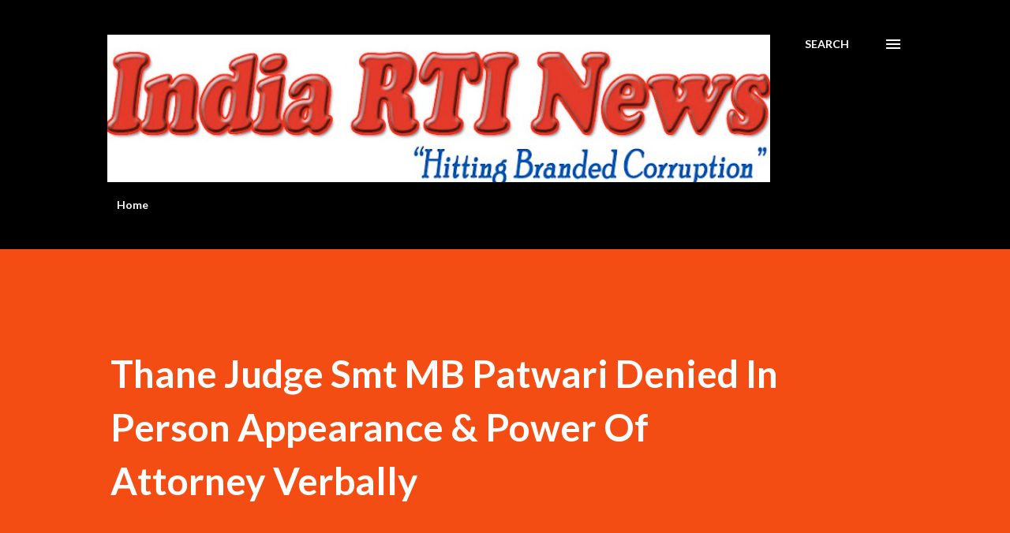

--- FILE ---
content_type: text/html; charset=UTF-8
request_url: https://www.indiartinews.com/2022/08/thane-judge-smt-mb-patwari-denied-in.html
body_size: 33180
content:
<!DOCTYPE html>
<html dir='ltr' lang='en'>
<head>
<meta content='width=device-width, initial-scale=1' name='viewport'/>
<title>Thane Judge Smt MB Patwari Denied In Person Appearance &amp; Power Of Attorney Verbally </title>
<meta content='text/html; charset=UTF-8' http-equiv='Content-Type'/>
<!-- Chrome, Firefox OS and Opera -->
<meta content='#ffffff' name='theme-color'/>
<!-- Windows Phone -->
<meta content='#ffffff' name='msapplication-navbutton-color'/>
<meta content='blogger' name='generator'/>
<link href='https://www.indiartinews.com/favicon.ico' rel='icon' type='image/x-icon'/>
<link href='https://www.indiartinews.com/2022/08/thane-judge-smt-mb-patwari-denied-in.html' rel='canonical'/>
<link rel="alternate" type="application/atom+xml" title="India RTI News - Atom" href="https://www.indiartinews.com/feeds/posts/default" />
<link rel="alternate" type="application/rss+xml" title="India RTI News - RSS" href="https://www.indiartinews.com/feeds/posts/default?alt=rss" />
<link rel="service.post" type="application/atom+xml" title="India RTI News - Atom" href="https://www.blogger.com/feeds/1001078354925721005/posts/default" />

<link rel="alternate" type="application/atom+xml" title="India RTI News - Atom" href="https://www.indiartinews.com/feeds/4979963806348611890/comments/default" />
<!--Can't find substitution for tag [blog.ieCssRetrofitLinks]-->
<link href='https://blogger.googleusercontent.com/img/b/R29vZ2xl/AVvXsEj4sYo1_Io-kCpXt8Vs3mco0AeaMZlUMTNb56vMPhJKFzLZgd4qpRw71otq6w7tTVVQrU_XE8klvxzZhFxBHAtkahlBeyprmYhPVuACtYmz8PDU78ZvLVztsdDrd46TXDnMFU2Je-TOylTgjs4WQL5ty9jyxXFKajFXACh5vgwc0O-L8pibPfJByRWDoQ/s16000/images%20(37).jpeg' rel='image_src'/>
<meta content='https://www.indiartinews.com/2022/08/thane-judge-smt-mb-patwari-denied-in.html' property='og:url'/>
<meta content='Thane Judge Smt MB Patwari Denied In Person Appearance &amp; Power Of Attorney Verbally ' property='og:title'/>
<meta content='INDIA RTI NEWS - Hitting Branded Corruption' property='og:description'/>
<meta content='https://blogger.googleusercontent.com/img/b/R29vZ2xl/AVvXsEj4sYo1_Io-kCpXt8Vs3mco0AeaMZlUMTNb56vMPhJKFzLZgd4qpRw71otq6w7tTVVQrU_XE8klvxzZhFxBHAtkahlBeyprmYhPVuACtYmz8PDU78ZvLVztsdDrd46TXDnMFU2Je-TOylTgjs4WQL5ty9jyxXFKajFXACh5vgwc0O-L8pibPfJByRWDoQ/w1200-h630-p-k-no-nu/images%20(37).jpeg' property='og:image'/>
<style type='text/css'>@font-face{font-family:'Lato';font-style:italic;font-weight:700;font-display:swap;src:url(//fonts.gstatic.com/s/lato/v25/S6u_w4BMUTPHjxsI5wq_FQftx9897sxZ.woff2)format('woff2');unicode-range:U+0100-02BA,U+02BD-02C5,U+02C7-02CC,U+02CE-02D7,U+02DD-02FF,U+0304,U+0308,U+0329,U+1D00-1DBF,U+1E00-1E9F,U+1EF2-1EFF,U+2020,U+20A0-20AB,U+20AD-20C0,U+2113,U+2C60-2C7F,U+A720-A7FF;}@font-face{font-family:'Lato';font-style:italic;font-weight:700;font-display:swap;src:url(//fonts.gstatic.com/s/lato/v25/S6u_w4BMUTPHjxsI5wq_Gwftx9897g.woff2)format('woff2');unicode-range:U+0000-00FF,U+0131,U+0152-0153,U+02BB-02BC,U+02C6,U+02DA,U+02DC,U+0304,U+0308,U+0329,U+2000-206F,U+20AC,U+2122,U+2191,U+2193,U+2212,U+2215,U+FEFF,U+FFFD;}@font-face{font-family:'Lato';font-style:normal;font-weight:400;font-display:swap;src:url(//fonts.gstatic.com/s/lato/v25/S6uyw4BMUTPHjxAwXiWtFCfQ7A.woff2)format('woff2');unicode-range:U+0100-02BA,U+02BD-02C5,U+02C7-02CC,U+02CE-02D7,U+02DD-02FF,U+0304,U+0308,U+0329,U+1D00-1DBF,U+1E00-1E9F,U+1EF2-1EFF,U+2020,U+20A0-20AB,U+20AD-20C0,U+2113,U+2C60-2C7F,U+A720-A7FF;}@font-face{font-family:'Lato';font-style:normal;font-weight:400;font-display:swap;src:url(//fonts.gstatic.com/s/lato/v25/S6uyw4BMUTPHjx4wXiWtFCc.woff2)format('woff2');unicode-range:U+0000-00FF,U+0131,U+0152-0153,U+02BB-02BC,U+02C6,U+02DA,U+02DC,U+0304,U+0308,U+0329,U+2000-206F,U+20AC,U+2122,U+2191,U+2193,U+2212,U+2215,U+FEFF,U+FFFD;}@font-face{font-family:'Lato';font-style:normal;font-weight:700;font-display:swap;src:url(//fonts.gstatic.com/s/lato/v25/S6u9w4BMUTPHh6UVSwaPGQ3q5d0N7w.woff2)format('woff2');unicode-range:U+0100-02BA,U+02BD-02C5,U+02C7-02CC,U+02CE-02D7,U+02DD-02FF,U+0304,U+0308,U+0329,U+1D00-1DBF,U+1E00-1E9F,U+1EF2-1EFF,U+2020,U+20A0-20AB,U+20AD-20C0,U+2113,U+2C60-2C7F,U+A720-A7FF;}@font-face{font-family:'Lato';font-style:normal;font-weight:700;font-display:swap;src:url(//fonts.gstatic.com/s/lato/v25/S6u9w4BMUTPHh6UVSwiPGQ3q5d0.woff2)format('woff2');unicode-range:U+0000-00FF,U+0131,U+0152-0153,U+02BB-02BC,U+02C6,U+02DA,U+02DC,U+0304,U+0308,U+0329,U+2000-206F,U+20AC,U+2122,U+2191,U+2193,U+2212,U+2215,U+FEFF,U+FFFD;}@font-face{font-family:'Lora';font-style:normal;font-weight:400;font-display:swap;src:url(//fonts.gstatic.com/s/lora/v37/0QI6MX1D_JOuGQbT0gvTJPa787weuxJMkq18ndeYxZ2JTg.woff2)format('woff2');unicode-range:U+0460-052F,U+1C80-1C8A,U+20B4,U+2DE0-2DFF,U+A640-A69F,U+FE2E-FE2F;}@font-face{font-family:'Lora';font-style:normal;font-weight:400;font-display:swap;src:url(//fonts.gstatic.com/s/lora/v37/0QI6MX1D_JOuGQbT0gvTJPa787weuxJFkq18ndeYxZ2JTg.woff2)format('woff2');unicode-range:U+0301,U+0400-045F,U+0490-0491,U+04B0-04B1,U+2116;}@font-face{font-family:'Lora';font-style:normal;font-weight:400;font-display:swap;src:url(//fonts.gstatic.com/s/lora/v37/0QI6MX1D_JOuGQbT0gvTJPa787weuxI9kq18ndeYxZ2JTg.woff2)format('woff2');unicode-range:U+0302-0303,U+0305,U+0307-0308,U+0310,U+0312,U+0315,U+031A,U+0326-0327,U+032C,U+032F-0330,U+0332-0333,U+0338,U+033A,U+0346,U+034D,U+0391-03A1,U+03A3-03A9,U+03B1-03C9,U+03D1,U+03D5-03D6,U+03F0-03F1,U+03F4-03F5,U+2016-2017,U+2034-2038,U+203C,U+2040,U+2043,U+2047,U+2050,U+2057,U+205F,U+2070-2071,U+2074-208E,U+2090-209C,U+20D0-20DC,U+20E1,U+20E5-20EF,U+2100-2112,U+2114-2115,U+2117-2121,U+2123-214F,U+2190,U+2192,U+2194-21AE,U+21B0-21E5,U+21F1-21F2,U+21F4-2211,U+2213-2214,U+2216-22FF,U+2308-230B,U+2310,U+2319,U+231C-2321,U+2336-237A,U+237C,U+2395,U+239B-23B7,U+23D0,U+23DC-23E1,U+2474-2475,U+25AF,U+25B3,U+25B7,U+25BD,U+25C1,U+25CA,U+25CC,U+25FB,U+266D-266F,U+27C0-27FF,U+2900-2AFF,U+2B0E-2B11,U+2B30-2B4C,U+2BFE,U+3030,U+FF5B,U+FF5D,U+1D400-1D7FF,U+1EE00-1EEFF;}@font-face{font-family:'Lora';font-style:normal;font-weight:400;font-display:swap;src:url(//fonts.gstatic.com/s/lora/v37/0QI6MX1D_JOuGQbT0gvTJPa787weuxIvkq18ndeYxZ2JTg.woff2)format('woff2');unicode-range:U+0001-000C,U+000E-001F,U+007F-009F,U+20DD-20E0,U+20E2-20E4,U+2150-218F,U+2190,U+2192,U+2194-2199,U+21AF,U+21E6-21F0,U+21F3,U+2218-2219,U+2299,U+22C4-22C6,U+2300-243F,U+2440-244A,U+2460-24FF,U+25A0-27BF,U+2800-28FF,U+2921-2922,U+2981,U+29BF,U+29EB,U+2B00-2BFF,U+4DC0-4DFF,U+FFF9-FFFB,U+10140-1018E,U+10190-1019C,U+101A0,U+101D0-101FD,U+102E0-102FB,U+10E60-10E7E,U+1D2C0-1D2D3,U+1D2E0-1D37F,U+1F000-1F0FF,U+1F100-1F1AD,U+1F1E6-1F1FF,U+1F30D-1F30F,U+1F315,U+1F31C,U+1F31E,U+1F320-1F32C,U+1F336,U+1F378,U+1F37D,U+1F382,U+1F393-1F39F,U+1F3A7-1F3A8,U+1F3AC-1F3AF,U+1F3C2,U+1F3C4-1F3C6,U+1F3CA-1F3CE,U+1F3D4-1F3E0,U+1F3ED,U+1F3F1-1F3F3,U+1F3F5-1F3F7,U+1F408,U+1F415,U+1F41F,U+1F426,U+1F43F,U+1F441-1F442,U+1F444,U+1F446-1F449,U+1F44C-1F44E,U+1F453,U+1F46A,U+1F47D,U+1F4A3,U+1F4B0,U+1F4B3,U+1F4B9,U+1F4BB,U+1F4BF,U+1F4C8-1F4CB,U+1F4D6,U+1F4DA,U+1F4DF,U+1F4E3-1F4E6,U+1F4EA-1F4ED,U+1F4F7,U+1F4F9-1F4FB,U+1F4FD-1F4FE,U+1F503,U+1F507-1F50B,U+1F50D,U+1F512-1F513,U+1F53E-1F54A,U+1F54F-1F5FA,U+1F610,U+1F650-1F67F,U+1F687,U+1F68D,U+1F691,U+1F694,U+1F698,U+1F6AD,U+1F6B2,U+1F6B9-1F6BA,U+1F6BC,U+1F6C6-1F6CF,U+1F6D3-1F6D7,U+1F6E0-1F6EA,U+1F6F0-1F6F3,U+1F6F7-1F6FC,U+1F700-1F7FF,U+1F800-1F80B,U+1F810-1F847,U+1F850-1F859,U+1F860-1F887,U+1F890-1F8AD,U+1F8B0-1F8BB,U+1F8C0-1F8C1,U+1F900-1F90B,U+1F93B,U+1F946,U+1F984,U+1F996,U+1F9E9,U+1FA00-1FA6F,U+1FA70-1FA7C,U+1FA80-1FA89,U+1FA8F-1FAC6,U+1FACE-1FADC,U+1FADF-1FAE9,U+1FAF0-1FAF8,U+1FB00-1FBFF;}@font-face{font-family:'Lora';font-style:normal;font-weight:400;font-display:swap;src:url(//fonts.gstatic.com/s/lora/v37/0QI6MX1D_JOuGQbT0gvTJPa787weuxJOkq18ndeYxZ2JTg.woff2)format('woff2');unicode-range:U+0102-0103,U+0110-0111,U+0128-0129,U+0168-0169,U+01A0-01A1,U+01AF-01B0,U+0300-0301,U+0303-0304,U+0308-0309,U+0323,U+0329,U+1EA0-1EF9,U+20AB;}@font-face{font-family:'Lora';font-style:normal;font-weight:400;font-display:swap;src:url(//fonts.gstatic.com/s/lora/v37/0QI6MX1D_JOuGQbT0gvTJPa787weuxJPkq18ndeYxZ2JTg.woff2)format('woff2');unicode-range:U+0100-02BA,U+02BD-02C5,U+02C7-02CC,U+02CE-02D7,U+02DD-02FF,U+0304,U+0308,U+0329,U+1D00-1DBF,U+1E00-1E9F,U+1EF2-1EFF,U+2020,U+20A0-20AB,U+20AD-20C0,U+2113,U+2C60-2C7F,U+A720-A7FF;}@font-face{font-family:'Lora';font-style:normal;font-weight:400;font-display:swap;src:url(//fonts.gstatic.com/s/lora/v37/0QI6MX1D_JOuGQbT0gvTJPa787weuxJBkq18ndeYxZ0.woff2)format('woff2');unicode-range:U+0000-00FF,U+0131,U+0152-0153,U+02BB-02BC,U+02C6,U+02DA,U+02DC,U+0304,U+0308,U+0329,U+2000-206F,U+20AC,U+2122,U+2191,U+2193,U+2212,U+2215,U+FEFF,U+FFFD;}@font-face{font-family:'Open Sans';font-style:normal;font-weight:600;font-stretch:100%;font-display:swap;src:url(//fonts.gstatic.com/s/opensans/v44/memSYaGs126MiZpBA-UvWbX2vVnXBbObj2OVZyOOSr4dVJWUgsgH1x4taVIUwaEQbjB_mQ.woff2)format('woff2');unicode-range:U+0460-052F,U+1C80-1C8A,U+20B4,U+2DE0-2DFF,U+A640-A69F,U+FE2E-FE2F;}@font-face{font-family:'Open Sans';font-style:normal;font-weight:600;font-stretch:100%;font-display:swap;src:url(//fonts.gstatic.com/s/opensans/v44/memSYaGs126MiZpBA-UvWbX2vVnXBbObj2OVZyOOSr4dVJWUgsgH1x4kaVIUwaEQbjB_mQ.woff2)format('woff2');unicode-range:U+0301,U+0400-045F,U+0490-0491,U+04B0-04B1,U+2116;}@font-face{font-family:'Open Sans';font-style:normal;font-weight:600;font-stretch:100%;font-display:swap;src:url(//fonts.gstatic.com/s/opensans/v44/memSYaGs126MiZpBA-UvWbX2vVnXBbObj2OVZyOOSr4dVJWUgsgH1x4saVIUwaEQbjB_mQ.woff2)format('woff2');unicode-range:U+1F00-1FFF;}@font-face{font-family:'Open Sans';font-style:normal;font-weight:600;font-stretch:100%;font-display:swap;src:url(//fonts.gstatic.com/s/opensans/v44/memSYaGs126MiZpBA-UvWbX2vVnXBbObj2OVZyOOSr4dVJWUgsgH1x4jaVIUwaEQbjB_mQ.woff2)format('woff2');unicode-range:U+0370-0377,U+037A-037F,U+0384-038A,U+038C,U+038E-03A1,U+03A3-03FF;}@font-face{font-family:'Open Sans';font-style:normal;font-weight:600;font-stretch:100%;font-display:swap;src:url(//fonts.gstatic.com/s/opensans/v44/memSYaGs126MiZpBA-UvWbX2vVnXBbObj2OVZyOOSr4dVJWUgsgH1x4iaVIUwaEQbjB_mQ.woff2)format('woff2');unicode-range:U+0307-0308,U+0590-05FF,U+200C-2010,U+20AA,U+25CC,U+FB1D-FB4F;}@font-face{font-family:'Open Sans';font-style:normal;font-weight:600;font-stretch:100%;font-display:swap;src:url(//fonts.gstatic.com/s/opensans/v44/memSYaGs126MiZpBA-UvWbX2vVnXBbObj2OVZyOOSr4dVJWUgsgH1x5caVIUwaEQbjB_mQ.woff2)format('woff2');unicode-range:U+0302-0303,U+0305,U+0307-0308,U+0310,U+0312,U+0315,U+031A,U+0326-0327,U+032C,U+032F-0330,U+0332-0333,U+0338,U+033A,U+0346,U+034D,U+0391-03A1,U+03A3-03A9,U+03B1-03C9,U+03D1,U+03D5-03D6,U+03F0-03F1,U+03F4-03F5,U+2016-2017,U+2034-2038,U+203C,U+2040,U+2043,U+2047,U+2050,U+2057,U+205F,U+2070-2071,U+2074-208E,U+2090-209C,U+20D0-20DC,U+20E1,U+20E5-20EF,U+2100-2112,U+2114-2115,U+2117-2121,U+2123-214F,U+2190,U+2192,U+2194-21AE,U+21B0-21E5,U+21F1-21F2,U+21F4-2211,U+2213-2214,U+2216-22FF,U+2308-230B,U+2310,U+2319,U+231C-2321,U+2336-237A,U+237C,U+2395,U+239B-23B7,U+23D0,U+23DC-23E1,U+2474-2475,U+25AF,U+25B3,U+25B7,U+25BD,U+25C1,U+25CA,U+25CC,U+25FB,U+266D-266F,U+27C0-27FF,U+2900-2AFF,U+2B0E-2B11,U+2B30-2B4C,U+2BFE,U+3030,U+FF5B,U+FF5D,U+1D400-1D7FF,U+1EE00-1EEFF;}@font-face{font-family:'Open Sans';font-style:normal;font-weight:600;font-stretch:100%;font-display:swap;src:url(//fonts.gstatic.com/s/opensans/v44/memSYaGs126MiZpBA-UvWbX2vVnXBbObj2OVZyOOSr4dVJWUgsgH1x5OaVIUwaEQbjB_mQ.woff2)format('woff2');unicode-range:U+0001-000C,U+000E-001F,U+007F-009F,U+20DD-20E0,U+20E2-20E4,U+2150-218F,U+2190,U+2192,U+2194-2199,U+21AF,U+21E6-21F0,U+21F3,U+2218-2219,U+2299,U+22C4-22C6,U+2300-243F,U+2440-244A,U+2460-24FF,U+25A0-27BF,U+2800-28FF,U+2921-2922,U+2981,U+29BF,U+29EB,U+2B00-2BFF,U+4DC0-4DFF,U+FFF9-FFFB,U+10140-1018E,U+10190-1019C,U+101A0,U+101D0-101FD,U+102E0-102FB,U+10E60-10E7E,U+1D2C0-1D2D3,U+1D2E0-1D37F,U+1F000-1F0FF,U+1F100-1F1AD,U+1F1E6-1F1FF,U+1F30D-1F30F,U+1F315,U+1F31C,U+1F31E,U+1F320-1F32C,U+1F336,U+1F378,U+1F37D,U+1F382,U+1F393-1F39F,U+1F3A7-1F3A8,U+1F3AC-1F3AF,U+1F3C2,U+1F3C4-1F3C6,U+1F3CA-1F3CE,U+1F3D4-1F3E0,U+1F3ED,U+1F3F1-1F3F3,U+1F3F5-1F3F7,U+1F408,U+1F415,U+1F41F,U+1F426,U+1F43F,U+1F441-1F442,U+1F444,U+1F446-1F449,U+1F44C-1F44E,U+1F453,U+1F46A,U+1F47D,U+1F4A3,U+1F4B0,U+1F4B3,U+1F4B9,U+1F4BB,U+1F4BF,U+1F4C8-1F4CB,U+1F4D6,U+1F4DA,U+1F4DF,U+1F4E3-1F4E6,U+1F4EA-1F4ED,U+1F4F7,U+1F4F9-1F4FB,U+1F4FD-1F4FE,U+1F503,U+1F507-1F50B,U+1F50D,U+1F512-1F513,U+1F53E-1F54A,U+1F54F-1F5FA,U+1F610,U+1F650-1F67F,U+1F687,U+1F68D,U+1F691,U+1F694,U+1F698,U+1F6AD,U+1F6B2,U+1F6B9-1F6BA,U+1F6BC,U+1F6C6-1F6CF,U+1F6D3-1F6D7,U+1F6E0-1F6EA,U+1F6F0-1F6F3,U+1F6F7-1F6FC,U+1F700-1F7FF,U+1F800-1F80B,U+1F810-1F847,U+1F850-1F859,U+1F860-1F887,U+1F890-1F8AD,U+1F8B0-1F8BB,U+1F8C0-1F8C1,U+1F900-1F90B,U+1F93B,U+1F946,U+1F984,U+1F996,U+1F9E9,U+1FA00-1FA6F,U+1FA70-1FA7C,U+1FA80-1FA89,U+1FA8F-1FAC6,U+1FACE-1FADC,U+1FADF-1FAE9,U+1FAF0-1FAF8,U+1FB00-1FBFF;}@font-face{font-family:'Open Sans';font-style:normal;font-weight:600;font-stretch:100%;font-display:swap;src:url(//fonts.gstatic.com/s/opensans/v44/memSYaGs126MiZpBA-UvWbX2vVnXBbObj2OVZyOOSr4dVJWUgsgH1x4vaVIUwaEQbjB_mQ.woff2)format('woff2');unicode-range:U+0102-0103,U+0110-0111,U+0128-0129,U+0168-0169,U+01A0-01A1,U+01AF-01B0,U+0300-0301,U+0303-0304,U+0308-0309,U+0323,U+0329,U+1EA0-1EF9,U+20AB;}@font-face{font-family:'Open Sans';font-style:normal;font-weight:600;font-stretch:100%;font-display:swap;src:url(//fonts.gstatic.com/s/opensans/v44/memSYaGs126MiZpBA-UvWbX2vVnXBbObj2OVZyOOSr4dVJWUgsgH1x4uaVIUwaEQbjB_mQ.woff2)format('woff2');unicode-range:U+0100-02BA,U+02BD-02C5,U+02C7-02CC,U+02CE-02D7,U+02DD-02FF,U+0304,U+0308,U+0329,U+1D00-1DBF,U+1E00-1E9F,U+1EF2-1EFF,U+2020,U+20A0-20AB,U+20AD-20C0,U+2113,U+2C60-2C7F,U+A720-A7FF;}@font-face{font-family:'Open Sans';font-style:normal;font-weight:600;font-stretch:100%;font-display:swap;src:url(//fonts.gstatic.com/s/opensans/v44/memSYaGs126MiZpBA-UvWbX2vVnXBbObj2OVZyOOSr4dVJWUgsgH1x4gaVIUwaEQbjA.woff2)format('woff2');unicode-range:U+0000-00FF,U+0131,U+0152-0153,U+02BB-02BC,U+02C6,U+02DA,U+02DC,U+0304,U+0308,U+0329,U+2000-206F,U+20AC,U+2122,U+2191,U+2193,U+2212,U+2215,U+FEFF,U+FFFD;}</style>
<style id='page-skin-1' type='text/css'><!--
/*! normalize.css v3.0.1 | MIT License | git.io/normalize */html{font-family:sans-serif;-ms-text-size-adjust:100%;-webkit-text-size-adjust:100%}body{margin:0}article,aside,details,figcaption,figure,footer,header,hgroup,main,nav,section,summary{display:block}audio,canvas,progress,video{display:inline-block;vertical-align:baseline}audio:not([controls]){display:none;height:0}[hidden],template{display:none}a{background:transparent}a:active,a:hover{outline:0}abbr[title]{border-bottom:1px dotted}b,strong{font-weight:bold}dfn{font-style:italic}h1{font-size:2em;margin:.67em 0}mark{background:#ff0;color:#000}small{font-size:80%}sub,sup{font-size:75%;line-height:0;position:relative;vertical-align:baseline}sup{top:-0.5em}sub{bottom:-0.25em}img{border:0}svg:not(:root){overflow:hidden}figure{margin:1em 40px}hr{-moz-box-sizing:content-box;box-sizing:content-box;height:0}pre{overflow:auto}code,kbd,pre,samp{font-family:monospace,monospace;font-size:1em}button,input,optgroup,select,textarea{color:inherit;font:inherit;margin:0}button{overflow:visible}button,select{text-transform:none}button,html input[type="button"],input[type="reset"],input[type="submit"]{-webkit-appearance:button;cursor:pointer}button[disabled],html input[disabled]{cursor:default}button::-moz-focus-inner,input::-moz-focus-inner{border:0;padding:0}input{line-height:normal}input[type="checkbox"],input[type="radio"]{box-sizing:border-box;padding:0}input[type="number"]::-webkit-inner-spin-button,input[type="number"]::-webkit-outer-spin-button{height:auto}input[type="search"]{-webkit-appearance:textfield;-moz-box-sizing:content-box;-webkit-box-sizing:content-box;box-sizing:content-box}input[type="search"]::-webkit-search-cancel-button,input[type="search"]::-webkit-search-decoration{-webkit-appearance:none}fieldset{border:1px solid #c0c0c0;margin:0 2px;padding:.35em .625em .75em}legend{border:0;padding:0}textarea{overflow:auto}optgroup{font-weight:bold}table{border-collapse:collapse;border-spacing:0}td,th{padding:0}
body{
overflow-wrap:break-word;
word-break:break-word;
word-wrap:break-word
}
.hidden{
display:none
}
.invisible{
visibility:hidden
}
.container::after,.float-container::after{
clear:both;
content:"";
display:table
}
.clearboth{
clear:both
}
#comments .comment .comment-actions,.subscribe-popup .FollowByEmail .follow-by-email-submit,.widget.Profile .profile-link{
background:0 0;
border:0;
box-shadow:none;
color:#970101;
cursor:pointer;
font-size:14px;
font-weight:700;
outline:0;
text-decoration:none;
text-transform:uppercase;
width:auto
}
.dim-overlay{
background-color:rgba(0,0,0,.54);
height:100vh;
left:0;
position:fixed;
top:0;
width:100%
}
#sharing-dim-overlay{
background-color:transparent
}
input::-ms-clear{
display:none
}
.blogger-logo,.svg-icon-24.blogger-logo{
fill:#ff9800;
opacity:1
}
.loading-spinner-large{
-webkit-animation:mspin-rotate 1.568s infinite linear;
animation:mspin-rotate 1.568s infinite linear;
height:48px;
overflow:hidden;
position:absolute;
width:48px;
z-index:200
}
.loading-spinner-large>div{
-webkit-animation:mspin-revrot 5332ms infinite steps(4);
animation:mspin-revrot 5332ms infinite steps(4)
}
.loading-spinner-large>div>div{
-webkit-animation:mspin-singlecolor-large-film 1333ms infinite steps(81);
animation:mspin-singlecolor-large-film 1333ms infinite steps(81);
background-size:100%;
height:48px;
width:3888px
}
.mspin-black-large>div>div,.mspin-grey_54-large>div>div{
background-image:url(https://www.blogblog.com/indie/mspin_black_large.svg)
}
.mspin-white-large>div>div{
background-image:url(https://www.blogblog.com/indie/mspin_white_large.svg)
}
.mspin-grey_54-large{
opacity:.54
}
@-webkit-keyframes mspin-singlecolor-large-film{
from{
-webkit-transform:translateX(0);
transform:translateX(0)
}
to{
-webkit-transform:translateX(-3888px);
transform:translateX(-3888px)
}
}
@keyframes mspin-singlecolor-large-film{
from{
-webkit-transform:translateX(0);
transform:translateX(0)
}
to{
-webkit-transform:translateX(-3888px);
transform:translateX(-3888px)
}
}
@-webkit-keyframes mspin-rotate{
from{
-webkit-transform:rotate(0);
transform:rotate(0)
}
to{
-webkit-transform:rotate(360deg);
transform:rotate(360deg)
}
}
@keyframes mspin-rotate{
from{
-webkit-transform:rotate(0);
transform:rotate(0)
}
to{
-webkit-transform:rotate(360deg);
transform:rotate(360deg)
}
}
@-webkit-keyframes mspin-revrot{
from{
-webkit-transform:rotate(0);
transform:rotate(0)
}
to{
-webkit-transform:rotate(-360deg);
transform:rotate(-360deg)
}
}
@keyframes mspin-revrot{
from{
-webkit-transform:rotate(0);
transform:rotate(0)
}
to{
-webkit-transform:rotate(-360deg);
transform:rotate(-360deg)
}
}
.skip-navigation{
background-color:#fff;
box-sizing:border-box;
color:#000;
display:block;
height:0;
left:0;
line-height:50px;
overflow:hidden;
padding-top:0;
position:fixed;
text-align:center;
top:0;
-webkit-transition:box-shadow .3s,height .3s,padding-top .3s;
transition:box-shadow .3s,height .3s,padding-top .3s;
width:100%;
z-index:900
}
.skip-navigation:focus{
box-shadow:0 4px 5px 0 rgba(0,0,0,.14),0 1px 10px 0 rgba(0,0,0,.12),0 2px 4px -1px rgba(0,0,0,.2);
height:50px
}
#main{
outline:0
}
.main-heading{
position:absolute;
clip:rect(1px,1px,1px,1px);
padding:0;
border:0;
height:1px;
width:1px;
overflow:hidden
}
.Attribution{
margin-top:1em;
text-align:center
}
.Attribution .blogger img,.Attribution .blogger svg{
vertical-align:bottom
}
.Attribution .blogger img{
margin-right:.5em
}
.Attribution div{
line-height:24px;
margin-top:.5em
}
.Attribution .copyright,.Attribution .image-attribution{
font-size:.7em;
margin-top:1.5em
}
.BLOG_mobile_video_class{
display:none
}
.bg-photo{
background-attachment:scroll!important
}
body .CSS_LIGHTBOX{
z-index:900
}
.extendable .show-less,.extendable .show-more{
border-color:#970101;
color:#970101;
margin-top:8px
}
.extendable .show-less.hidden,.extendable .show-more.hidden{
display:none
}
.inline-ad{
display:none;
max-width:100%;
overflow:hidden
}
.adsbygoogle{
display:block
}
#cookieChoiceInfo{
bottom:0;
top:auto
}
iframe.b-hbp-video{
border:0
}
.post-body img{
max-width:100%
}
.post-body iframe{
max-width:100%
}
.post-body a[imageanchor="1"]{
display:inline-block
}
.byline{
margin-right:1em
}
.byline:last-child{
margin-right:0
}
.link-copied-dialog{
max-width:520px;
outline:0
}
.link-copied-dialog .modal-dialog-buttons{
margin-top:8px
}
.link-copied-dialog .goog-buttonset-default{
background:0 0;
border:0
}
.link-copied-dialog .goog-buttonset-default:focus{
outline:0
}
.paging-control-container{
margin-bottom:16px
}
.paging-control-container .paging-control{
display:inline-block
}
.paging-control-container .comment-range-text::after,.paging-control-container .paging-control{
color:#970101
}
.paging-control-container .comment-range-text,.paging-control-container .paging-control{
margin-right:8px
}
.paging-control-container .comment-range-text::after,.paging-control-container .paging-control::after{
content:"\b7";
cursor:default;
padding-left:8px;
pointer-events:none
}
.paging-control-container .comment-range-text:last-child::after,.paging-control-container .paging-control:last-child::after{
content:none
}
.byline.reactions iframe{
height:20px
}
.b-notification{
color:#000;
background-color:#fff;
border-bottom:solid 1px #000;
box-sizing:border-box;
padding:16px 32px;
text-align:center
}
.b-notification.visible{
-webkit-transition:margin-top .3s cubic-bezier(.4,0,.2,1);
transition:margin-top .3s cubic-bezier(.4,0,.2,1)
}
.b-notification.invisible{
position:absolute
}
.b-notification-close{
position:absolute;
right:8px;
top:8px
}
.no-posts-message{
line-height:40px;
text-align:center
}
@media screen and (max-width:968px){
body.item-view .post-body a[imageanchor="1"][style*="float: left;"],body.item-view .post-body a[imageanchor="1"][style*="float: right;"]{
float:none!important;
clear:none!important
}
body.item-view .post-body a[imageanchor="1"] img{
display:block;
height:auto;
margin:0 auto
}
body.item-view .post-body>.separator:first-child>a[imageanchor="1"]:first-child{
margin-top:20px
}
.post-body a[imageanchor]{
display:block
}
body.item-view .post-body a[imageanchor="1"]{
margin-left:0!important;
margin-right:0!important
}
body.item-view .post-body a[imageanchor="1"]+a[imageanchor="1"]{
margin-top:16px
}
}
.item-control{
display:none
}
#comments{
border-top:1px dashed rgba(0,0,0,.54);
margin-top:20px;
padding:20px
}
#comments .comment-thread ol{
margin:0;
padding-left:0;
padding-left:0
}
#comments .comment .comment-replybox-single,#comments .comment-thread .comment-replies{
margin-left:60px
}
#comments .comment-thread .thread-count{
display:none
}
#comments .comment{
list-style-type:none;
padding:0 0 30px;
position:relative
}
#comments .comment .comment{
padding-bottom:8px
}
.comment .avatar-image-container{
position:absolute
}
.comment .avatar-image-container img{
border-radius:50%
}
.avatar-image-container svg,.comment .avatar-image-container .avatar-icon{
border-radius:50%;
border:solid 1px #3e3f3c;
box-sizing:border-box;
fill:#3e3f3c;
height:35px;
margin:0;
padding:7px;
width:35px
}
.comment .comment-block{
margin-top:10px;
margin-left:60px;
padding-bottom:0
}
#comments .comment-author-header-wrapper{
margin-left:40px
}
#comments .comment .thread-expanded .comment-block{
padding-bottom:20px
}
#comments .comment .comment-header .user,#comments .comment .comment-header .user a{
color:#3e3f3c;
font-style:normal;
font-weight:700
}
#comments .comment .comment-actions{
bottom:0;
margin-bottom:15px;
position:absolute
}
#comments .comment .comment-actions>*{
margin-right:8px
}
#comments .comment .comment-header .datetime{
bottom:0;
color:rgba(0,0,0,0.54);
display:inline-block;
font-size:13px;
font-style:italic;
margin-left:8px
}
#comments .comment .comment-footer .comment-timestamp a,#comments .comment .comment-header .datetime a{
color:rgba(0,0,0,0.54)
}
#comments .comment .comment-content,.comment .comment-body{
margin-top:12px;
word-break:break-word
}
.comment-body{
margin-bottom:12px
}
#comments.embed[data-num-comments="0"]{
border:0;
margin-top:0;
padding-top:0
}
#comments.embed[data-num-comments="0"] #comment-post-message,#comments.embed[data-num-comments="0"] div.comment-form>p,#comments.embed[data-num-comments="0"] p.comment-footer{
display:none
}
#comment-editor-src{
display:none
}
.comments .comments-content .loadmore.loaded{
max-height:0;
opacity:0;
overflow:hidden
}
.extendable .remaining-items{
height:0;
overflow:hidden;
-webkit-transition:height .3s cubic-bezier(.4,0,.2,1);
transition:height .3s cubic-bezier(.4,0,.2,1)
}
.extendable .remaining-items.expanded{
height:auto
}
.svg-icon-24,.svg-icon-24-button{
cursor:pointer;
height:24px;
width:24px;
min-width:24px
}
.touch-icon{
margin:-12px;
padding:12px
}
.touch-icon:active,.touch-icon:focus{
background-color:rgba(153,153,153,.4);
border-radius:50%
}
svg:not(:root).touch-icon{
overflow:visible
}
html[dir=rtl] .rtl-reversible-icon{
-webkit-transform:scaleX(-1);
-ms-transform:scaleX(-1);
transform:scaleX(-1)
}
.svg-icon-24-button,.touch-icon-button{
background:0 0;
border:0;
margin:0;
outline:0;
padding:0
}
.touch-icon-button .touch-icon:active,.touch-icon-button .touch-icon:focus{
background-color:transparent
}
.touch-icon-button:active .touch-icon,.touch-icon-button:focus .touch-icon{
background-color:rgba(153,153,153,.4);
border-radius:50%
}
.Profile .default-avatar-wrapper .avatar-icon{
border-radius:50%;
border:solid 1px #000000;
box-sizing:border-box;
fill:#000000;
margin:0
}
.Profile .individual .default-avatar-wrapper .avatar-icon{
padding:25px
}
.Profile .individual .avatar-icon,.Profile .individual .profile-img{
height:120px;
width:120px
}
.Profile .team .default-avatar-wrapper .avatar-icon{
padding:8px
}
.Profile .team .avatar-icon,.Profile .team .default-avatar-wrapper,.Profile .team .profile-img{
height:40px;
width:40px
}
.snippet-container{
margin:0;
position:relative;
overflow:hidden
}
.snippet-fade{
bottom:0;
box-sizing:border-box;
position:absolute;
width:96px
}
.snippet-fade{
right:0
}
.snippet-fade:after{
content:"\2026"
}
.snippet-fade:after{
float:right
}
.post-bottom{
-webkit-box-align:center;
-webkit-align-items:center;
-ms-flex-align:center;
align-items:center;
display:-webkit-box;
display:-webkit-flex;
display:-ms-flexbox;
display:flex;
-webkit-flex-wrap:wrap;
-ms-flex-wrap:wrap;
flex-wrap:wrap
}
.post-footer{
-webkit-box-flex:1;
-webkit-flex:1 1 auto;
-ms-flex:1 1 auto;
flex:1 1 auto;
-webkit-flex-wrap:wrap;
-ms-flex-wrap:wrap;
flex-wrap:wrap;
-webkit-box-ordinal-group:2;
-webkit-order:1;
-ms-flex-order:1;
order:1
}
.post-footer>*{
-webkit-box-flex:0;
-webkit-flex:0 1 auto;
-ms-flex:0 1 auto;
flex:0 1 auto
}
.post-footer .byline:last-child{
margin-right:1em
}
.jump-link{
-webkit-box-flex:0;
-webkit-flex:0 0 auto;
-ms-flex:0 0 auto;
flex:0 0 auto;
-webkit-box-ordinal-group:3;
-webkit-order:2;
-ms-flex-order:2;
order:2
}
.centered-top-container.sticky{
left:0;
position:fixed;
right:0;
top:0;
width:auto;
z-index:8;
-webkit-transition-property:opacity,-webkit-transform;
transition-property:opacity,-webkit-transform;
transition-property:transform,opacity;
transition-property:transform,opacity,-webkit-transform;
-webkit-transition-duration:.2s;
transition-duration:.2s;
-webkit-transition-timing-function:cubic-bezier(.4,0,.2,1);
transition-timing-function:cubic-bezier(.4,0,.2,1)
}
.centered-top-placeholder{
display:none
}
.collapsed-header .centered-top-placeholder{
display:block
}
.centered-top-container .Header .replaced h1,.centered-top-placeholder .Header .replaced h1{
display:none
}
.centered-top-container.sticky .Header .replaced h1{
display:block
}
.centered-top-container.sticky .Header .header-widget{
background:0 0
}
.centered-top-container.sticky .Header .header-image-wrapper{
display:none
}
.centered-top-container img,.centered-top-placeholder img{
max-width:100%
}
.collapsible{
-webkit-transition:height .3s cubic-bezier(.4,0,.2,1);
transition:height .3s cubic-bezier(.4,0,.2,1)
}
.collapsible,.collapsible>summary{
display:block;
overflow:hidden
}
.collapsible>:not(summary){
display:none
}
.collapsible[open]>:not(summary){
display:block
}
.collapsible:focus,.collapsible>summary:focus{
outline:0
}
.collapsible>summary{
cursor:pointer;
display:block;
padding:0
}
.collapsible:focus>summary,.collapsible>summary:focus{
background-color:transparent
}
.collapsible>summary::-webkit-details-marker{
display:none
}
.collapsible-title{
-webkit-box-align:center;
-webkit-align-items:center;
-ms-flex-align:center;
align-items:center;
display:-webkit-box;
display:-webkit-flex;
display:-ms-flexbox;
display:flex
}
.collapsible-title .title{
-webkit-box-flex:1;
-webkit-flex:1 1 auto;
-ms-flex:1 1 auto;
flex:1 1 auto;
-webkit-box-ordinal-group:1;
-webkit-order:0;
-ms-flex-order:0;
order:0;
overflow:hidden;
text-overflow:ellipsis;
white-space:nowrap
}
.collapsible-title .chevron-down,.collapsible[open] .collapsible-title .chevron-up{
display:block
}
.collapsible-title .chevron-up,.collapsible[open] .collapsible-title .chevron-down{
display:none
}
.overflowable-container{
max-height:48px;
overflow:hidden;
position:relative
}
.overflow-button{
cursor:pointer
}
#overflowable-dim-overlay{
background:0 0
}
.overflow-popup{
box-shadow:0 2px 2px 0 rgba(0,0,0,.14),0 3px 1px -2px rgba(0,0,0,.2),0 1px 5px 0 rgba(0,0,0,.12);
background-color:#ffffff;
left:0;
max-width:calc(100% - 32px);
position:absolute;
top:0;
visibility:hidden;
z-index:101
}
.overflow-popup ul{
list-style:none
}
.overflow-popup .tabs li,.overflow-popup li{
display:block;
height:auto
}
.overflow-popup .tabs li{
padding-left:0;
padding-right:0
}
.overflow-button.hidden,.overflow-popup .tabs li.hidden,.overflow-popup li.hidden{
display:none
}
.ripple{
position:relative
}
.ripple>*{
z-index:1
}
.splash-wrapper{
bottom:0;
left:0;
overflow:hidden;
pointer-events:none;
position:absolute;
right:0;
top:0;
z-index:0
}
.splash{
background:#ccc;
border-radius:100%;
display:block;
opacity:.6;
position:absolute;
-webkit-transform:scale(0);
-ms-transform:scale(0);
transform:scale(0)
}
.splash.animate{
-webkit-animation:ripple-effect .4s linear;
animation:ripple-effect .4s linear
}
@-webkit-keyframes ripple-effect{
100%{
opacity:0;
-webkit-transform:scale(2.5);
transform:scale(2.5)
}
}
@keyframes ripple-effect{
100%{
opacity:0;
-webkit-transform:scale(2.5);
transform:scale(2.5)
}
}
.search{
display:-webkit-box;
display:-webkit-flex;
display:-ms-flexbox;
display:flex;
line-height:24px;
width:24px
}
.search.focused{
width:100%
}
.search.focused .section{
width:100%
}
.search form{
z-index:101
}
.search h3{
display:none
}
.search form{
display:-webkit-box;
display:-webkit-flex;
display:-ms-flexbox;
display:flex;
-webkit-box-flex:1;
-webkit-flex:1 0 0;
-ms-flex:1 0 0px;
flex:1 0 0;
border-bottom:solid 1px transparent;
padding-bottom:8px
}
.search form>*{
display:none
}
.search.focused form>*{
display:block
}
.search .search-input label{
display:none
}
.centered-top-placeholder.cloned .search form{
z-index:30
}
.search.focused form{
border-color:#3e3f3c;
position:relative;
width:auto
}
.collapsed-header .centered-top-container .search.focused form{
border-bottom-color:transparent
}
.search-expand{
-webkit-box-flex:0;
-webkit-flex:0 0 auto;
-ms-flex:0 0 auto;
flex:0 0 auto
}
.search-expand-text{
display:none
}
.search-close{
display:inline;
vertical-align:middle
}
.search-input{
-webkit-box-flex:1;
-webkit-flex:1 0 1px;
-ms-flex:1 0 1px;
flex:1 0 1px
}
.search-input input{
background:0 0;
border:0;
box-sizing:border-box;
color:#3e3f3c;
display:inline-block;
outline:0;
width:calc(100% - 48px)
}
.search-input input.no-cursor{
color:transparent;
text-shadow:0 0 0 #3e3f3c
}
.collapsed-header .centered-top-container .search-action,.collapsed-header .centered-top-container .search-input input{
color:#3e3f3c
}
.collapsed-header .centered-top-container .search-input input.no-cursor{
color:transparent;
text-shadow:0 0 0 #3e3f3c
}
.collapsed-header .centered-top-container .search-input input.no-cursor:focus,.search-input input.no-cursor:focus{
outline:0
}
.search-focused>*{
visibility:hidden
}
.search-focused .search,.search-focused .search-icon{
visibility:visible
}
.search.focused .search-action{
display:block
}
.search.focused .search-action:disabled{
opacity:.3
}
.sidebar-container{
background-color:#f7f7f7;
max-width:320px;
overflow-y:auto;
-webkit-transition-property:-webkit-transform;
transition-property:-webkit-transform;
transition-property:transform;
transition-property:transform,-webkit-transform;
-webkit-transition-duration:.3s;
transition-duration:.3s;
-webkit-transition-timing-function:cubic-bezier(0,0,.2,1);
transition-timing-function:cubic-bezier(0,0,.2,1);
width:320px;
z-index:101;
-webkit-overflow-scrolling:touch
}
.sidebar-container .navigation{
line-height:0;
padding:16px
}
.sidebar-container .sidebar-back{
cursor:pointer
}
.sidebar-container .widget{
background:0 0;
margin:0 16px;
padding:16px 0
}
.sidebar-container .widget .title{
color:#000000;
margin:0
}
.sidebar-container .widget ul{
list-style:none;
margin:0;
padding:0
}
.sidebar-container .widget ul ul{
margin-left:1em
}
.sidebar-container .widget li{
font-size:16px;
line-height:normal
}
.sidebar-container .widget+.widget{
border-top:1px dashed #000000
}
.BlogArchive li{
margin:16px 0
}
.BlogArchive li:last-child{
margin-bottom:0
}
.Label li a{
display:inline-block
}
.BlogArchive .post-count,.Label .label-count{
float:right;
margin-left:.25em
}
.BlogArchive .post-count::before,.Label .label-count::before{
content:"("
}
.BlogArchive .post-count::after,.Label .label-count::after{
content:")"
}
.widget.Translate .skiptranslate>div{
display:block!important
}
.widget.Profile .profile-link{
display:-webkit-box;
display:-webkit-flex;
display:-ms-flexbox;
display:flex
}
.widget.Profile .team-member .default-avatar-wrapper,.widget.Profile .team-member .profile-img{
-webkit-box-flex:0;
-webkit-flex:0 0 auto;
-ms-flex:0 0 auto;
flex:0 0 auto;
margin-right:1em
}
.widget.Profile .individual .profile-link{
-webkit-box-orient:vertical;
-webkit-box-direction:normal;
-webkit-flex-direction:column;
-ms-flex-direction:column;
flex-direction:column
}
.widget.Profile .team .profile-link .profile-name{
-webkit-align-self:center;
-ms-flex-item-align:center;
align-self:center;
display:block;
-webkit-box-flex:1;
-webkit-flex:1 1 auto;
-ms-flex:1 1 auto;
flex:1 1 auto
}
.dim-overlay{
background-color:rgba(0,0,0,.54);
z-index:100
}
body.sidebar-visible{
overflow-y:hidden
}
@media screen and (max-width:1619px){
.sidebar-container{
bottom:0;
position:fixed;
top:0;
left:auto;
right:0
}
.sidebar-container.sidebar-invisible{
-webkit-transition-timing-function:cubic-bezier(.4,0,.6,1);
transition-timing-function:cubic-bezier(.4,0,.6,1);
-webkit-transform:translateX(320px);
-ms-transform:translateX(320px);
transform:translateX(320px)
}
}
.dialog{
box-shadow:0 2px 2px 0 rgba(0,0,0,.14),0 3px 1px -2px rgba(0,0,0,.2),0 1px 5px 0 rgba(0,0,0,.12);
background:#ffffff;
box-sizing:border-box;
color:#3e3f3c;
padding:30px;
position:fixed;
text-align:center;
width:calc(100% - 24px);
z-index:101
}
.dialog input[type=email],.dialog input[type=text]{
background-color:transparent;
border:0;
border-bottom:solid 1px rgba(62,63,60,.12);
color:#3e3f3c;
display:block;
font-family:Lora, serif;
font-size:16px;
line-height:24px;
margin:auto;
padding-bottom:7px;
outline:0;
text-align:center;
width:100%
}
.dialog input[type=email]::-webkit-input-placeholder,.dialog input[type=text]::-webkit-input-placeholder{
color:#3e3f3c
}
.dialog input[type=email]::-moz-placeholder,.dialog input[type=text]::-moz-placeholder{
color:#3e3f3c
}
.dialog input[type=email]:-ms-input-placeholder,.dialog input[type=text]:-ms-input-placeholder{
color:#3e3f3c
}
.dialog input[type=email]::-ms-input-placeholder,.dialog input[type=text]::-ms-input-placeholder{
color:#3e3f3c
}
.dialog input[type=email]::placeholder,.dialog input[type=text]::placeholder{
color:#3e3f3c
}
.dialog input[type=email]:focus,.dialog input[type=text]:focus{
border-bottom:solid 2px #970101;
padding-bottom:6px
}
.dialog input.no-cursor{
color:transparent;
text-shadow:0 0 0 #3e3f3c
}
.dialog input.no-cursor:focus{
outline:0
}
.dialog input.no-cursor:focus{
outline:0
}
.dialog input[type=submit]{
font-family:Lora, serif
}
.dialog .goog-buttonset-default{
color:#970101
}
.subscribe-popup{
max-width:364px
}
.subscribe-popup h3{
color:#ffffff;
font-size:1.8em;
margin-top:0
}
.subscribe-popup .FollowByEmail h3{
display:none
}
.subscribe-popup .FollowByEmail .follow-by-email-submit{
color:#970101;
display:inline-block;
margin:0 auto;
margin-top:24px;
width:auto;
white-space:normal
}
.subscribe-popup .FollowByEmail .follow-by-email-submit:disabled{
cursor:default;
opacity:.3
}
@media (max-width:800px){
.blog-name div.widget.Subscribe{
margin-bottom:16px
}
body.item-view .blog-name div.widget.Subscribe{
margin:8px auto 16px auto;
width:100%
}
}
body#layout .bg-photo,body#layout .bg-photo-overlay{
display:none
}
body#layout .page_body{
padding:0;
position:relative;
top:0
}
body#layout .page{
display:inline-block;
left:inherit;
position:relative;
vertical-align:top;
width:540px
}
body#layout .centered{
max-width:954px
}
body#layout .navigation{
display:none
}
body#layout .sidebar-container{
display:inline-block;
width:40%
}
body#layout .hamburger-menu,body#layout .search{
display:none
}
.widget.Sharing .sharing-button{
display:none
}
.widget.Sharing .sharing-buttons li{
padding:0
}
.widget.Sharing .sharing-buttons li span{
display:none
}
.post-share-buttons{
position:relative
}
.centered-bottom .share-buttons .svg-icon-24,.share-buttons .svg-icon-24{
fill:#3e3f3c
}
.sharing-open.touch-icon-button:active .touch-icon,.sharing-open.touch-icon-button:focus .touch-icon{
background-color:transparent
}
.share-buttons{
background-color:#ffffff;
border-radius:2px;
box-shadow:0 2px 2px 0 rgba(0,0,0,.14),0 3px 1px -2px rgba(0,0,0,.2),0 1px 5px 0 rgba(0,0,0,.12);
color:#3e3f3c;
list-style:none;
margin:0;
padding:8px 0;
position:absolute;
top:-11px;
min-width:200px;
z-index:101
}
.share-buttons.hidden{
display:none
}
.sharing-button{
background:0 0;
border:0;
margin:0;
outline:0;
padding:0;
cursor:pointer
}
.share-buttons li{
margin:0;
height:48px
}
.share-buttons li:last-child{
margin-bottom:0
}
.share-buttons li .sharing-platform-button{
box-sizing:border-box;
cursor:pointer;
display:block;
height:100%;
margin-bottom:0;
padding:0 16px;
position:relative;
width:100%
}
.share-buttons li .sharing-platform-button:focus,.share-buttons li .sharing-platform-button:hover{
background-color:rgba(128,128,128,.1);
outline:0
}
.share-buttons li svg[class*=" sharing-"],.share-buttons li svg[class^=sharing-]{
position:absolute;
top:10px
}
.share-buttons li span.sharing-platform-button{
position:relative;
top:0
}
.share-buttons li .platform-sharing-text{
display:block;
font-size:16px;
line-height:48px;
white-space:nowrap
}
.share-buttons li .platform-sharing-text{
margin-left:56px
}
.flat-button{
cursor:pointer;
display:inline-block;
font-weight:700;
text-transform:uppercase;
border-radius:2px;
padding:8px;
margin:-8px
}
.flat-icon-button{
background:0 0;
border:0;
margin:0;
outline:0;
padding:0;
margin:-12px;
padding:12px;
cursor:pointer;
box-sizing:content-box;
display:inline-block;
line-height:0
}
.flat-icon-button,.flat-icon-button .splash-wrapper{
border-radius:50%
}
.flat-icon-button .splash.animate{
-webkit-animation-duration:.3s;
animation-duration:.3s
}
h1,h2,h3,h4,h5,h6{
margin:0
}
.post-body h1,.post-body h2,.post-body h3,.post-body h4,.post-body h5,.post-body h6{
margin:1em 0
}
.action-link,a{
color:#970101;
cursor:pointer;
text-decoration:none
}
.action-link:visited,a:visited{
color:#970101
}
.action-link:hover,a:hover{
color:#970101
}
body{
background-color:#ffffff;
color:#3e3f3c;
font:400 20px Lora, serif;
margin:0 auto
}
.unused{
background:#ffffff none repeat scroll top left
}
.dim-overlay{
z-index:100
}
.all-container{
min-height:100vh;
display:-webkit-box;
display:-webkit-flex;
display:-ms-flexbox;
display:flex;
-webkit-box-orient:vertical;
-webkit-box-direction:normal;
-webkit-flex-direction:column;
-ms-flex-direction:column;
flex-direction:column
}
body.sidebar-visible .all-container{
overflow-y:scroll
}
.page{
max-width:1280px;
width:100%
}
.Blog{
padding:0;
padding-left:136px
}
.main_content_container{
-webkit-box-flex:0;
-webkit-flex:0 0 auto;
-ms-flex:0 0 auto;
flex:0 0 auto;
margin:0 auto;
max-width:1600px;
width:100%
}
.centered-top-container{
-webkit-box-flex:0;
-webkit-flex:0 0 auto;
-ms-flex:0 0 auto;
flex:0 0 auto
}
.centered-top,.centered-top-placeholder{
box-sizing:border-box;
width:100%
}
.centered-top{
box-sizing:border-box;
margin:0 auto;
max-width:1280px;
padding:44px 136px 32px 136px;
width:100%
}
.centered-top h3{
color:rgba(255,255,255,0.54);
font:700 14px Lato, sans-serif
}
.centered{
width:100%
}
.centered-top-firstline{
display:-webkit-box;
display:-webkit-flex;
display:-ms-flexbox;
display:flex;
position:relative;
width:100%
}
.main_header_elements{
display:-webkit-box;
display:-webkit-flex;
display:-ms-flexbox;
display:flex;
-webkit-box-flex:0;
-webkit-flex:0 1 auto;
-ms-flex:0 1 auto;
flex:0 1 auto;
-webkit-box-ordinal-group:2;
-webkit-order:1;
-ms-flex-order:1;
order:1;
overflow-x:hidden;
width:100%
}
html[dir=rtl] .main_header_elements{
-webkit-box-ordinal-group:3;
-webkit-order:2;
-ms-flex-order:2;
order:2
}
body.search-view .centered-top.search-focused .blog-name{
display:none
}
.widget.Header img{
max-width:100%
}
.blog-name{
-webkit-box-flex:1;
-webkit-flex:1 1 auto;
-ms-flex:1 1 auto;
flex:1 1 auto;
min-width:0;
-webkit-box-ordinal-group:2;
-webkit-order:1;
-ms-flex-order:1;
order:1;
-webkit-transition:opacity .2s cubic-bezier(.4,0,.2,1);
transition:opacity .2s cubic-bezier(.4,0,.2,1)
}
.subscribe-section-container{
-webkit-box-flex:0;
-webkit-flex:0 0 auto;
-ms-flex:0 0 auto;
flex:0 0 auto;
-webkit-box-ordinal-group:3;
-webkit-order:2;
-ms-flex-order:2;
order:2
}
.search{
-webkit-box-flex:0;
-webkit-flex:0 0 auto;
-ms-flex:0 0 auto;
flex:0 0 auto;
-webkit-box-ordinal-group:4;
-webkit-order:3;
-ms-flex-order:3;
order:3;
line-height:24px
}
.search svg{
margin-bottom:0px;
margin-top:0px;
padding-bottom:0;
padding-top:0
}
.search,.search.focused{
display:block;
width:auto
}
.search .section{
opacity:0;
position:absolute;
right:0;
top:0;
-webkit-transition:opacity .2s cubic-bezier(.4,0,.2,1);
transition:opacity .2s cubic-bezier(.4,0,.2,1)
}
.search-expand{
background:0 0;
border:0;
margin:0;
outline:0;
padding:0;
display:block
}
.search.focused .search-expand{
visibility:hidden
}
.hamburger-menu{
float:right;
height:24px
}
.search-expand,.subscribe-section-container{
margin-left:44px
}
.hamburger-section{
-webkit-box-flex:1;
-webkit-flex:1 0 auto;
-ms-flex:1 0 auto;
flex:1 0 auto;
margin-left:44px;
-webkit-box-ordinal-group:3;
-webkit-order:2;
-ms-flex-order:2;
order:2
}
html[dir=rtl] .hamburger-section{
-webkit-box-ordinal-group:2;
-webkit-order:1;
-ms-flex-order:1;
order:1
}
.search-expand-icon{
display:none
}
.search-expand-text{
display:block
}
.search-input{
width:100%
}
.search-focused .hamburger-section{
visibility:visible
}
.centered-top-secondline .PageList ul{
margin:0;
max-height:288px;
overflow-y:hidden
}
.centered-top-secondline .PageList li{
margin-right:30px
}
.centered-top-secondline .PageList li:first-child a{
padding-left:0
}
.centered-top-secondline .PageList .overflow-popup ul{
overflow-y:auto
}
.centered-top-secondline .PageList .overflow-popup li{
display:block
}
.centered-top-secondline .PageList .overflow-popup li.hidden{
display:none
}
.overflowable-contents li{
display:inline-block;
height:48px
}
.sticky .blog-name{
overflow:hidden
}
.sticky .blog-name .widget.Header h1{
overflow:hidden;
text-overflow:ellipsis;
white-space:nowrap
}
.sticky .blog-name .widget.Header p,.sticky .centered-top-secondline{
display:none
}
.centered-top-container,.centered-top-placeholder{
background:#000000 none repeat scroll top left
}
.centered-top .svg-icon-24{
fill:#ffffff
}
.blog-name h1,.blog-name h1 a{
color:#f44d14;
font:700 24px Lato, sans-serif;
line-height:24px;
text-transform:uppercase
}
.widget.Header .header-widget p{
font:700 14px Lato, sans-serif;
font-style:italic;
color:rgba(255,255,255,0.54);
line-height:1.6;
max-width:676px
}
.centered-top .flat-button{
color:#ffffff;
cursor:pointer;
font:700 14px Lato, sans-serif;
line-height:24px;
text-transform:uppercase;
-webkit-transition:opacity .2s cubic-bezier(.4,0,.2,1);
transition:opacity .2s cubic-bezier(.4,0,.2,1)
}
.subscribe-button{
background:0 0;
border:0;
margin:0;
outline:0;
padding:0;
display:block
}
html[dir=ltr] .search form{
margin-right:12px
}
.search.focused .section{
opacity:1;
margin-right:36px;
width:calc(100% - 36px)
}
.search input{
border:0;
color:rgba(255,255,255,0.54);
font:700 16px Lato, sans-serif;
line-height:24px;
outline:0;
width:100%
}
.search form{
padding-bottom:0
}
.search input[type=submit]{
display:none
}
.search input::-webkit-input-placeholder{
text-transform:uppercase
}
.search input::-moz-placeholder{
text-transform:uppercase
}
.search input:-ms-input-placeholder{
text-transform:uppercase
}
.search input::-ms-input-placeholder{
text-transform:uppercase
}
.search input::placeholder{
text-transform:uppercase
}
.centered-top-secondline .dim-overlay,.search .dim-overlay{
background:0 0
}
.centered-top-secondline .PageList .overflow-button a,.centered-top-secondline .PageList li a{
color:#ffffff;
font:700 14px Lato, sans-serif;
line-height:48px;
padding:12px
}
.centered-top-secondline .PageList li.selected a{
color:#ffffff
}
.centered-top-secondline .overflow-popup .PageList li a{
color:#3e3f3c
}
.PageList ul{
padding:0
}
.sticky .search form{
border:0
}
.sticky{
box-shadow:0 0 20px 0 rgba(0,0,0,.7)
}
.sticky .centered-top{
padding-bottom:0;
padding-top:0
}
.sticky .blog-name h1,.sticky .search,.sticky .search-expand,.sticky .subscribe-button{
line-height:40px
}
.sticky .hamburger-section,.sticky .search-expand,.sticky .search.focused .search-submit{
-webkit-box-align:center;
-webkit-align-items:center;
-ms-flex-align:center;
align-items:center;
display:-webkit-box;
display:-webkit-flex;
display:-ms-flexbox;
display:flex;
height:40px
}
.subscribe-popup h3{
color:rgba(0,0,0,0.84);
font:700 24px Lato, sans-serif;
margin-bottom:24px
}
.subscribe-popup div.widget.FollowByEmail .follow-by-email-address{
color:rgba(0,0,0,0.84);
font:700 14px Lato, sans-serif
}
.subscribe-popup div.widget.FollowByEmail .follow-by-email-submit{
color:#3e3f3c;
font:700 14px Lato, sans-serif;
margin-top:24px
}
.post-content{
-webkit-box-flex:0;
-webkit-flex:0 1 auto;
-ms-flex:0 1 auto;
flex:0 1 auto;
-webkit-box-ordinal-group:2;
-webkit-order:1;
-ms-flex-order:1;
order:1;
margin-right:76px;
max-width:676px;
width:100%
}
.post-filter-message{
background-color:#970101;
color:#ffffff;
display:-webkit-box;
display:-webkit-flex;
display:-ms-flexbox;
display:flex;
font:700 16px Lato, sans-serif;
margin:40px 136px 48px 136px;
padding:10px;
position:relative
}
.post-filter-message>*{
-webkit-box-flex:0;
-webkit-flex:0 0 auto;
-ms-flex:0 0 auto;
flex:0 0 auto
}
.post-filter-message .search-query{
font-style:italic;
quotes:"\201c" "\201d" "\2018" "\2019"
}
.post-filter-message .search-query::before{
content:open-quote
}
.post-filter-message .search-query::after{
content:close-quote
}
.post-filter-message div{
display:inline-block
}
.post-filter-message a{
color:#ffffff;
display:inline-block;
text-transform:uppercase
}
.post-filter-description{
-webkit-box-flex:1;
-webkit-flex:1 1 auto;
-ms-flex:1 1 auto;
flex:1 1 auto;
margin-right:16px
}
.post-title{
margin-top:0
}
body.feed-view .post-outer-container{
margin-top:85px
}
body.feed-view .feed-message+.post-outer-container,body.feed-view .post-outer-container:first-child{
margin-top:0
}
.post-outer{
display:-webkit-box;
display:-webkit-flex;
display:-ms-flexbox;
display:flex;
position:relative
}
.post-outer .snippet-thumbnail{
-webkit-box-align:center;
-webkit-align-items:center;
-ms-flex-align:center;
align-items:center;
background:#000;
display:-webkit-box;
display:-webkit-flex;
display:-ms-flexbox;
display:flex;
-webkit-box-flex:0;
-webkit-flex:0 0 auto;
-ms-flex:0 0 auto;
flex:0 0 auto;
height:256px;
-webkit-box-pack:center;
-webkit-justify-content:center;
-ms-flex-pack:center;
justify-content:center;
margin-right:136px;
overflow:hidden;
-webkit-box-ordinal-group:3;
-webkit-order:2;
-ms-flex-order:2;
order:2;
position:relative;
width:256px
}
.post-outer .thumbnail-empty{
background:0 0
}
.post-outer .snippet-thumbnail-img{
background-position:center;
background-repeat:no-repeat;
background-size:cover;
width:100%;
height:100%
}
.post-outer .snippet-thumbnail img{
max-height:100%
}
.post-title-container{
margin-bottom:16px
}
.post-bottom{
-webkit-box-align:baseline;
-webkit-align-items:baseline;
-ms-flex-align:baseline;
align-items:baseline;
display:-webkit-box;
display:-webkit-flex;
display:-ms-flexbox;
display:flex;
-webkit-box-pack:justify;
-webkit-justify-content:space-between;
-ms-flex-pack:justify;
justify-content:space-between
}
.post-share-buttons-bottom{
float:left
}
.footer{
-webkit-box-flex:0;
-webkit-flex:0 0 auto;
-ms-flex:0 0 auto;
flex:0 0 auto;
margin:auto auto 0 auto;
padding-bottom:32px;
width:auto
}
.post-header-container{
margin-bottom:12px
}
.post-header-container .post-share-buttons-top{
float:right
}
.post-header-container .post-header{
float:left
}
.byline{
display:inline-block;
margin-bottom:8px
}
.byline,.byline a,.flat-button{
color:#3e3f3c;
font:700 14px Lato, sans-serif
}
.flat-button.ripple .splash{
background-color:rgba(62,63,60,.4)
}
.flat-button.ripple:hover{
background-color:rgba(62,63,60,.12)
}
.post-footer .byline{
text-transform:uppercase
}
.post-comment-link{
line-height:1
}
.blog-pager{
float:right;
margin-right:468px;
margin-top:48px
}
.FeaturedPost{
margin-bottom:56px
}
.FeaturedPost h3{
margin:16px 136px 8px 136px
}
.shown-ad{
margin-bottom:85px;
margin-top:85px
}
.shown-ad .inline-ad{
display:block;
max-width:676px
}
body.feed-view .shown-ad:last-child{
display:none
}
.post-title,.post-title a{
color:#3e3f3c;
font:700 36px Lato, sans-serif;
line-height:1.3333333333
}
.feed-message{
color:rgba(0,0,0,0.54);
font:700 16px Lato, sans-serif;
margin-bottom:52px
}
.post-header-container .byline,.post-header-container .byline a{
color:rgba(0,0,0,0.54);
font:700 16px Lato, sans-serif
}
.post-header-container .byline.post-author:not(:last-child)::after{
content:"\b7"
}
.post-header-container .byline.post-author:not(:last-child){
margin-right:0
}
.post-snippet-container{
font:400 20px Lora, serif
}
.sharing-button{
text-transform:uppercase;
word-break:normal
}
.post-outer-container .svg-icon-24{
fill:#3e3f3c
}
.post-body{
color:#3e3f3c;
font:400 20px Lora, serif;
line-height:2;
margin-bottom:24px
}
.blog-pager .blog-pager-older-link{
color:#3e3f3c;
float:right;
font:700 14px Lato, sans-serif;
text-transform:uppercase
}
.no-posts-message{
margin:32px
}
body.item-view .Blog .post-title-container{
background-color:#f44d14;
box-sizing:border-box;
margin-bottom:-1px;
padding-bottom:86px;
padding-right:290px;
padding-left:140px;
padding-top:124px;
width:100%
}
body.item-view .Blog .post-title,body.item-view .Blog .post-title a{
color:#ffffff;
font:700 48px Lato, sans-serif;
line-height:1.4166666667;
margin-bottom:0
}
body.item-view .Blog{
margin:0;
margin-bottom:85px;
padding:0
}
body.item-view .Blog .post-content{
margin-right:0;
max-width:none
}
body.item-view .comments,body.item-view .shown-ad,body.item-view .widget.Blog .post-bottom{
margin-bottom:0;
margin-right:400px;
margin-left:140px;
margin-top:0
}
body.item-view .widget.Header header p{
max-width:740px
}
body.item-view .shown-ad{
margin-bottom:24px;
margin-top:24px
}
body.item-view .Blog .post-header-container{
padding-left:140px
}
body.item-view .Blog .post-header-container .post-author-profile-pic-container{
background-color:#f44d14;
border-top:1px solid #f44d14;
float:left;
height:84px;
margin-right:24px;
margin-left:-140px;
padding-left:140px
}
body.item-view .Blog .post-author-profile-pic{
max-height:100%
}
body.item-view .Blog .post-header{
float:left;
height:84px
}
body.item-view .Blog .post-header>*{
position:relative;
top:50%;
-webkit-transform:translateY(-50%);
-ms-transform:translateY(-50%);
transform:translateY(-50%)
}
body.item-view .post-body{
color:#3e3f3c;
font:400 20px Lora, serif;
line-height:2
}
body.item-view .Blog .post-body-container{
padding-right:290px;
position:relative;
margin-left:140px;
margin-top:20px;
margin-bottom:32px
}
body.item-view .Blog .post-body{
margin-bottom:0;
margin-right:110px
}
body.item-view .Blog .post-body::first-letter{
float:left;
font-size:80px;
font-weight:600;
line-height:1;
margin-right:16px
}
body.item-view .Blog .post-body div[style*="text-align: center"]::first-letter{
float:none;
font-size:inherit;
font-weight:inherit;
line-height:inherit;
margin-right:0
}
body.item-view .Blog .post-body::first-line{
color:#3e3f3c
}
body.item-view .Blog .post-body-container .post-sidebar{
right:0;
position:absolute;
top:0;
width:290px
}
body.item-view .Blog .post-body-container .post-sidebar .sharing-button{
display:inline-block
}
.widget.Attribution{
clear:both;
font:600 14px Open Sans, sans-serif;
padding-top:2em
}
.widget.Attribution .blogger{
margin:12px
}
.widget.Attribution svg{
fill:rgba(0, 0, 0, 0.54)
}
body.item-view .PopularPosts{
margin-left:140px
}
body.item-view .PopularPosts .widget-content>ul{
padding-left:0
}
body.item-view .PopularPosts .widget-content>ul>li{
display:block
}
body.item-view .PopularPosts .post-content{
margin-right:76px;
max-width:664px
}
body.item-view .PopularPosts .post:not(:last-child){
margin-bottom:85px
}
body.item-view .post-body-container img{
height:auto;
max-width:100%
}
body.item-view .PopularPosts>.title{
color:rgba(0,0,0,0.54);
font:700 16px Lato, sans-serif;
margin-bottom:36px
}
body.item-view .post-sidebar .post-labels-sidebar{
margin-top:48px;
min-width:150px
}
body.item-view .post-sidebar .post-labels-sidebar h3{
color:#3e3f3c;
font:700 14px Lato, sans-serif;
margin-bottom:16px
}
body.item-view .post-sidebar .post-labels-sidebar a{
color:#3e3f3c;
display:block;
font:400 14px Lato, sans-serif;
font-style:italic;
line-height:2
}
body.item-view blockquote{
font:italic 700 36px Lato, sans-serif;
font-style:italic;
quotes:"\201c" "\201d" "\2018" "\2019"
}
body.item-view blockquote::before{
content:open-quote
}
body.item-view blockquote::after{
content:close-quote
}
body.item-view .post-bottom{
display:-webkit-box;
display:-webkit-flex;
display:-ms-flexbox;
display:flex;
float:none
}
body.item-view .widget.Blog .post-share-buttons-bottom{
-webkit-box-flex:0;
-webkit-flex:0 1 auto;
-ms-flex:0 1 auto;
flex:0 1 auto;
-webkit-box-ordinal-group:3;
-webkit-order:2;
-ms-flex-order:2;
order:2
}
body.item-view .widget.Blog .post-footer{
line-height:1;
margin-right:24px
}
.widget.Blog body.item-view .post-bottom{
margin-right:0;
margin-bottom:80px
}
body.item-view .post-footer .post-labels .byline-label{
color:#3e3f3c;
font:700 14px Lato, sans-serif
}
body.item-view .post-footer .post-labels a{
color:#3e3f3c;
display:inline-block;
font:400 14px Lato, sans-serif;
line-height:2
}
body.item-view .post-footer .post-labels a:not(:last-child)::after{
content:", "
}
body.item-view #comments{
border-top:0;
padding:0
}
body.item-view #comments h3.title{
color:rgba(0,0,0,0.54);
font:700 16px Lato, sans-serif;
margin-bottom:48px
}
body.item-view #comments .comment-form h4{
position:absolute;
clip:rect(1px,1px,1px,1px);
padding:0;
border:0;
height:1px;
width:1px;
overflow:hidden
}
.heroPost{
display:-webkit-box;
display:-webkit-flex;
display:-ms-flexbox;
display:flex;
position:relative
}
.widget.Blog .heroPost{
margin-left:-136px
}
.heroPost .big-post-title .post-snippet{
color:#ffffff
}
.heroPost.noimage .post-snippet{
color:#3e3f3c
}
.heroPost .big-post-image-top{
display:none;
background-size:cover;
background-position:center
}
.heroPost .big-post-title{
background-color:#f44d14;
box-sizing:border-box;
-webkit-box-flex:1;
-webkit-flex:1 1 auto;
-ms-flex:1 1 auto;
flex:1 1 auto;
max-width:888px;
min-width:0;
padding-bottom:84px;
padding-right:76px;
padding-left:136px;
padding-top:76px
}
.heroPost.noimage .big-post-title{
-webkit-box-flex:1;
-webkit-flex:1 0 auto;
-ms-flex:1 0 auto;
flex:1 0 auto;
max-width:480px;
width:480px
}
.heroPost .big-post-title h3{
margin:0 0 24px
}
.heroPost .big-post-title h3 a{
color:#ffffff
}
.heroPost .big-post-title .post-body{
color:#ffffff
}
.heroPost .big-post-title .item-byline{
color:#ffffff;
margin-bottom:24px
}
.heroPost .big-post-title .item-byline .post-timestamp{
display:block
}
.heroPost .big-post-title .item-byline a{
color:#ffffff
}
.heroPost .byline,.heroPost .byline a,.heroPost .flat-button{
color:#ffffff
}
.heroPost .flat-button.ripple .splash{
background-color:rgba(255,255,255,.4)
}
.heroPost .flat-button.ripple:hover{
background-color:rgba(255,255,255,.12)
}
.heroPost .big-post-image{
background-position:center;
background-repeat:no-repeat;
background-size:cover;
-webkit-box-flex:0;
-webkit-flex:0 0 auto;
-ms-flex:0 0 auto;
flex:0 0 auto;
width:392px
}
.heroPost .big-post-text{
background-color:#e7e8e0;
box-sizing:border-box;
color:#3e3f3c;
-webkit-box-flex:1;
-webkit-flex:1 1 auto;
-ms-flex:1 1 auto;
flex:1 1 auto;
min-width:0;
padding:48px
}
.heroPost .big-post-text .post-snippet-fade{
color:#3e3f3c;
background:-webkit-linear-gradient(right,#e7e8e0,rgba(231, 232, 224, 0));
background:linear-gradient(to left,#e7e8e0,rgba(231, 232, 224, 0))
}
.heroPost .big-post-text .byline,.heroPost .big-post-text .byline a,.heroPost .big-post-text .jump-link,.heroPost .big-post-text .sharing-button{
color:#3e3f3c
}
.heroPost .big-post-text .snippet-item::first-letter{
color:#f44d14;
float:left;
font-weight:700;
margin-right:12px
}
.sidebar-container{
background-color:#ffffff
}
body.sidebar-visible .sidebar-container{
box-shadow:0 0 20px 0 rgba(0,0,0,.7)
}
.sidebar-container .svg-icon-24{
fill:#000000
}
.sidebar-container .navigation .sidebar-back{
float:right
}
.sidebar-container .widget{
padding-right:16px;
margin-right:0;
margin-left:38px
}
.sidebar-container .widget+.widget{
border-top:solid 1px #bdbdbd
}
.sidebar-container .widget .title{
font:400 16px Lato, sans-serif
}
.collapsible{
width:100%
}
.widget.Profile{
border-top:0;
margin:0;
margin-left:38px;
margin-top:24px;
padding-right:0
}
body.sidebar-visible .widget.Profile{
margin-left:0
}
.widget.Profile h2{
display:none
}
.widget.Profile h3.title{
color:#000000;
margin:16px 32px
}
.widget.Profile .individual{
text-align:center
}
.widget.Profile .individual .default-avatar-wrapper .avatar-icon{
margin:auto
}
.widget.Profile .team{
margin-bottom:32px;
margin-left:32px;
margin-right:32px
}
.widget.Profile ul{
list-style:none;
padding:0
}
.widget.Profile li{
margin:10px 0;
text-align:left
}
.widget.Profile .profile-img{
border-radius:50%;
float:none
}
.widget.Profile .profile-info{
margin-bottom:12px
}
.profile-snippet-fade{
background:-webkit-linear-gradient(right,#ffffff 0,#ffffff 20%,rgba(255, 255, 255, 0) 100%);
background:linear-gradient(to left,#ffffff 0,#ffffff 20%,rgba(255, 255, 255, 0) 100%);
height:1.7em;
position:absolute;
right:16px;
top:11.7em;
width:96px
}
.profile-snippet-fade::after{
content:"\2026";
float:right
}
.widget.Profile .profile-location{
color:#000000;
font-size:16px;
margin:0;
opacity:.74
}
.widget.Profile .team-member .profile-link::after{
clear:both;
content:"";
display:table
}
.widget.Profile .team-member .profile-name{
word-break:break-word
}
.widget.Profile .profile-datablock .profile-link{
color:#000000;
font:700 16px Lato, sans-serif;
font-size:24px;
text-transform:none;
word-break:break-word
}
.widget.Profile .profile-datablock .profile-link+div{
margin-top:16px!important
}
.widget.Profile .profile-link{
font:700 16px Lato, sans-serif;
font-size:14px
}
.widget.Profile .profile-textblock{
color:#000000;
font-size:14px;
line-height:24px;
margin:0 18px;
opacity:.74;
overflow:hidden;
position:relative;
word-break:break-word
}
.widget.Label .list-label-widget-content li a{
width:100%;
word-wrap:break-word
}
.extendable .show-less,.extendable .show-more{
font:700 16px Lato, sans-serif;
font-size:14px;
margin:0 -8px
}
.widget.BlogArchive .post-count{
color:#3e3f3c
}
.Label li{
margin:16px 0
}
.Label li:last-child{
margin-bottom:0
}
.post-snippet.snippet-container{
max-height:160px
}
.post-snippet .snippet-item{
line-height:40px
}
.post-snippet .snippet-fade{
background:-webkit-linear-gradient(left,#ffffff 0,#ffffff 20%,rgba(255, 255, 255, 0) 100%);
background:linear-gradient(to left,#ffffff 0,#ffffff 20%,rgba(255, 255, 255, 0) 100%);
color:#3e3f3c;
height:40px
}
.hero-post-snippet.snippet-container{
max-height:160px
}
.hero-post-snippet .snippet-item{
line-height:40px
}
.hero-post-snippet .snippet-fade{
background:-webkit-linear-gradient(left,#f44d14 0,#f44d14 20%,rgba(244, 77, 20, 0) 100%);
background:linear-gradient(to left,#f44d14 0,#f44d14 20%,rgba(244, 77, 20, 0) 100%);
color:#ffffff;
height:40px
}
.hero-post-snippet a{
color:#790101
}
.hero-post-noimage-snippet.snippet-container{
max-height:320px
}
.hero-post-noimage-snippet .snippet-item{
line-height:40px
}
.hero-post-noimage-snippet .snippet-fade{
background:-webkit-linear-gradient(left,#e7e8e0 0,#e7e8e0 20%,rgba(231, 232, 224, 0) 100%);
background:linear-gradient(to left,#e7e8e0 0,#e7e8e0 20%,rgba(231, 232, 224, 0) 100%);
color:#3e3f3c;
height:40px
}
.popular-posts-snippet.snippet-container{
max-height:160px
}
.popular-posts-snippet .snippet-item{
line-height:40px
}
.popular-posts-snippet .snippet-fade{
background:-webkit-linear-gradient(left,#ffffff 0,#ffffff 20%,rgba(255, 255, 255, 0) 100%);
background:linear-gradient(to left,#ffffff 0,#ffffff 20%,rgba(255, 255, 255, 0) 100%);
color:#3e3f3c;
height:40px
}
.profile-snippet.snippet-container{
max-height:192px
}
.profile-snippet .snippet-item{
line-height:24px
}
.profile-snippet .snippet-fade{
background:-webkit-linear-gradient(left,#ffffff 0,#ffffff 20%,rgba(255, 255, 255, 0) 100%);
background:linear-gradient(to left,#ffffff 0,#ffffff 20%,rgba(255, 255, 255, 0) 100%);
color:#000000;
height:24px
}
.hero-post-noimage-snippet .snippet-item::first-letter{
font-size:80px;
line-height:80px
}
#comments a,#comments cite,#comments div{
font-size:16px;
line-height:1.4
}
#comments .comment .comment-header .user,#comments .comment .comment-header .user a{
color:#3e3f3c;
font:700 14px Lato, sans-serif
}
#comments .comment .comment-header .datetime a{
color:rgba(0,0,0,0.54);
font:700 14px Lato, sans-serif
}
#comments .comment .comment-header .datetime a::before{
content:"\b7  "
}
#comments .comment .comment-content{
margin-top:6px
}
#comments .comment .comment-actions{
color:#3e3f3c;
font:700 14px Lato, sans-serif
}
#comments .continue{
display:none
}
#comments .comment-footer{
margin-top:8px
}
.cmt_iframe_holder{
margin-left:140px!important
}
body.variant-rockpool_deep_orange .centered-top-secondline .PageList .overflow-popup li a{
color:#000
}
body.variant-rockpool_pink .blog-name h1,body.variant-rockpool_pink .blog-name h1 a{
text-transform:none
}
body.variant-rockpool_deep_orange .post-filter-message{
background-color:#000000
}
@media screen and (max-width:1619px){
.page{
float:none;
margin:0 auto;
max-width:none!important
}
.page_body{
max-width:1280px;
margin:0 auto
}
}
@media screen and (max-width:1280px){
.heroPost .big-post-image{
display:table-cell;
left:auto;
position:static;
top:auto
}
.heroPost .big-post-title{
display:table-cell
}
}
@media screen and (max-width:1168px){
.centered-top-container,.centered-top-placeholder{
padding:24px 24px 32px 24px
}
.sticky{
padding:0 24px
}
.subscribe-section-container{
margin-left:48px
}
.hamburger-section{
margin-left:48px
}
.big-post-text-inner,.big-post-title-inner{
margin:0 auto;
max-width:920px
}
.centered-top{
padding:0;
max-width:920px
}
.Blog{
padding:0
}
body.item-view .Blog{
padding:0 24px;
margin:0 auto;
max-width:920px
}
.post-filter-description{
margin-right:36px
}
.post-outer{
display:block
}
.post-content{
max-width:none;
margin:0
}
.post-outer .snippet-thumbnail{
width:920px;
height:613.3333333333px;
margin-bottom:16px
}
.post-outer .snippet-thumbnail.thumbnail-empty{
display:none
}
.shown-ad .inline-ad{
max-width:100%
}
body.item-view .Blog{
padding:0;
max-width:none
}
.post-filter-message{
margin:24px calc((100% - 920px)/ 2);
max-width:none
}
.FeaturedPost h3,body.feed-view .blog-posts,body.feed-view .feed-message{
margin-left:calc((100% - 920px)/ 2);
margin-right:calc((100% - 920px)/ 2)
}
body.item-view .Blog .post-title-container{
padding:62px calc((100% - 920px)/ 2) 24px
}
body.item-view .Blog .post-header-container{
padding-left:calc((100% - 920px)/ 2)
}
body.item-view .Blog .post-body-container,body.item-view .comments,body.item-view .post-outer-container>.shown-ad,body.item-view .widget.Blog .post-bottom{
margin:32px calc((100% - 920px)/ 2);
padding:0
}
body.item-view .cmt_iframe_holder{
margin:32px 24px!important
}
.blog-pager{
margin-left:calc((100% - 920px)/ 2);
margin-right:calc((100% - 920px)/ 2)
}
body.item-view .post-bottom{
margin:0 auto;
max-width:968px
}
body.item-view .PopularPosts .post-content{
max-width:100%;
margin-right:0
}
body.item-view .Blog .post-body{
margin-right:0
}
body.item-view .Blog .post-sidebar{
display:none
}
body.item-view .widget.Blog .post-share-buttons-bottom{
margin-right:24px
}
body.item-view .PopularPosts{
margin:0 auto;
max-width:920px
}
body.item-view .comment-thread-title{
margin-left:calc((100% - 920px)/ 2)
}
.heroPost{
display:block
}
.heroPost .big-post-title{
display:block;
max-width:none;
padding:24px
}
.heroPost .big-post-image{
display:none
}
.heroPost .big-post-image-top{
display:block;
height:613.3333333333px;
margin:0 auto;
max-width:920px
}
.heroPost .big-post-image-top-container{
background-color:#f44d14
}
.heroPost.noimage .big-post-title{
max-width:none;
width:100%
}
.heroPost.noimage .big-post-text{
position:static;
width:100%
}
.heroPost .big-post-text{
padding:24px
}
}
@media screen and (max-width:968px){
body{
font-size:14px
}
.post-header-container .byline,.post-header-container .byline a{
font-size:14px
}
.post-title,.post-title a{
font-size:24px
}
.post-outer .snippet-thumbnail{
width:100%;
height:calc((100vw - 48px) * 2 / 3)
}
body.item-view .Blog .post-title-container{
padding:62px 24px 24px 24px
}
body.item-view .Blog .post-header-container{
padding-left:24px
}
body.item-view .Blog .post-body-container,body.item-view .PopularPosts,body.item-view .comments,body.item-view .post-outer-container>.shown-ad,body.item-view .widget.Blog .post-bottom{
margin:32px 24px;
padding:0
}
.FeaturedPost h3,body.feed-view .blog-posts,body.feed-view .feed-message{
margin-left:24px;
margin-right:24px
}
.post-filter-message{
margin:24px 24px 48px 24px
}
body.item-view blockquote{
font-size:18px
}
body.item-view .Blog .post-title{
font-size:24px
}
body.item-view .Blog .post-body{
font-size:14px
}
body.item-view .Blog .post-body::first-letter{
font-size:56px;
line-height:56px
}
.main_header_elements{
position:relative;
display:block
}
.search.focused .section{
margin-right:0;
width:100%
}
html[dir=ltr] .search form{
margin-right:0
}
.hamburger-section{
margin-left:24px
}
.search-expand-icon{
display:block;
float:left;
height:24px;
margin-top:-12px
}
.search-expand-text{
display:none
}
.subscribe-section-container{
margin-top:12px
}
.subscribe-section-container{
float:left;
margin-left:0
}
.search-expand{
position:absolute;
right:0;
top:0
}
html[dir=ltr] .search-expand{
margin-left:24px
}
.centered-top.search-focused .subscribe-section-container{
opacity:0
}
.blog-name{
float:none
}
.blog-name{
margin-right:36px
}
.centered-top-secondline .PageList li{
margin-right:24px
}
.centered-top.search-focused .subscribe-button,.centered-top.search-focused .subscribe-section-container{
opacity:1
}
body.item-view .comment-thread-title{
margin-left:24px
}
.blog-pager{
margin-left:24px;
margin-right:24px
}
.heroPost .big-post-image-top{
width:100%;
height:calc(100vw * 2 / 3)
}
.popular-posts-snippet.snippet-container,.post-snippet.snippet-container{
font-size:14px;
max-height:112px
}
.popular-posts-snippet .snippet-item,.post-snippet .snippet-item{
line-height:2
}
.popular-posts-snippet .snippet-fade,.post-snippet .snippet-fade{
height:28px
}
.hero-post-snippet.snippet-container{
font-size:14px;
max-height:112px
}
.hero-post-snippet .snippet-item{
line-height:2
}
.hero-post-snippet .snippet-fade{
height:28px
}
.hero-post-noimage-snippet.snippet-container{
font-size:14px;
line-height:2;
max-height:224px
}
.hero-post-noimage-snippet .snippet-item{
line-height:2
}
.hero-post-noimage-snippet .snippet-fade{
height:28px
}
.hero-post-noimage-snippet .snippet-item::first-letter{
font-size:56px;
line-height:normal
}
body.item-view .post-body-container .separator[style*="text-align: center"] a[imageanchor="1"]{
margin-left:-24px!important;
margin-right:-24px!important
}
body.item-view .post-body-container .separator[style*="text-align: center"] a[imageanchor="1"][style*="float: left;"],body.item-view .post-body-container .separator[style*="text-align: center"] a[imageanchor="1"][style*="float: right;"]{
margin-left:0!important;
margin-right:0!important
}
body.item-view .post-body-container .separator[style*="text-align: center"] a[imageanchor="1"][style*="float: left;"] img,body.item-view .post-body-container .separator[style*="text-align: center"] a[imageanchor="1"][style*="float: right;"] img{
max-width:100%
}
}
@media screen and (min-width:1620px){
.page{
float:left
}
.centered-top{
max-width:1600px;
padding:44px 456px 32px 136px
}
.sidebar-container{
box-shadow:none;
float:right;
max-width:320px;
z-index:32
}
.sidebar-container .navigation{
display:none
}
.hamburger-section,.sticky .hamburger-section{
display:none
}
.search.focused .section{
margin-right:0;
width:100%
}
#footer{
padding-right:320px
}
}

--></style>
<style id='template-skin-1' type='text/css'><!--
body#layout .hidden,
body#layout .invisible {
display: inherit;
}
body#layout .navigation {
display: none;
}
body#layout .page {
display: inline-block;
vertical-align: top;
width: 55%;
}
body#layout .sidebar-container {
display: inline-block;
float: right;
width: 40%;
}
body#layout .hamburger-menu,
body#layout .search {
display: none;
}
--></style>
<script type='text/javascript'>
        (function(i,s,o,g,r,a,m){i['GoogleAnalyticsObject']=r;i[r]=i[r]||function(){
        (i[r].q=i[r].q||[]).push(arguments)},i[r].l=1*new Date();a=s.createElement(o),
        m=s.getElementsByTagName(o)[0];a.async=1;a.src=g;m.parentNode.insertBefore(a,m)
        })(window,document,'script','https://www.google-analytics.com/analytics.js','ga');
        ga('create', 'UA-45952165-1', 'auto', 'blogger');
        ga('blogger.send', 'pageview');
      </script>
<script async='async' src='https://www.gstatic.com/external_hosted/clipboardjs/clipboard.min.js'></script>
<link href='https://www.blogger.com/dyn-css/authorization.css?targetBlogID=1001078354925721005&amp;zx=97040965-d230-4276-9fbd-ce41d24fe438' media='none' onload='if(media!=&#39;all&#39;)media=&#39;all&#39;' rel='stylesheet'/><noscript><link href='https://www.blogger.com/dyn-css/authorization.css?targetBlogID=1001078354925721005&amp;zx=97040965-d230-4276-9fbd-ce41d24fe438' rel='stylesheet'/></noscript>
<meta name='google-adsense-platform-account' content='ca-host-pub-1556223355139109'/>
<meta name='google-adsense-platform-domain' content='blogspot.com'/>

<script async src="https://pagead2.googlesyndication.com/pagead/js/adsbygoogle.js?client=ca-pub-8629647873231277&host=ca-host-pub-1556223355139109" crossorigin="anonymous"></script>

<!-- data-ad-client=ca-pub-8629647873231277 -->

</head>
<body class='container item-view version-1-3-3 variant-rockpool_deep_orange'>
<a class='skip-navigation' href='#main' tabindex='0'>
Skip to main content
</a>
<div class='all-container'>
<div class='centered-top-placeholder'></div>
<header class='centered-top-container' role='banner'>
<div class='centered-top'>
<div class='centered-top-firstline container'>
<div class='main_header_elements container'>
<!-- Blog name and header -->
<div class='blog-name'>
<div class='section' id='header' name='Header'><div class='widget Header' data-version='2' id='Header1'>
<div class='header-widget'>
<a class='header-image-wrapper' href='https://www.indiartinews.com/'>
<img alt='India RTI News' data-original-height='33' data-original-width='150' src='https://blogger.googleusercontent.com/img/a/AVvXsEjV6_zkh52x6zOFRXA_1SnK4F2rvRhX5dMpC128V1aZ7_xl2IzV43-hYauQlwInhZkKF-quy2r0rbFPytrEjcQiy7j4b4YyA1sMI1zFd_wVfNUIBlkGMX71fFxYPXEiIx1JAdeOZxe-uOrBJZvnlRIc8WXnEsyMERQQFf0CPGPPt1EIP3tcbeDXwMkt8g=s150' srcset='https://blogger.googleusercontent.com/img/a/AVvXsEjV6_zkh52x6zOFRXA_1SnK4F2rvRhX5dMpC128V1aZ7_xl2IzV43-hYauQlwInhZkKF-quy2r0rbFPytrEjcQiy7j4b4YyA1sMI1zFd_wVfNUIBlkGMX71fFxYPXEiIx1JAdeOZxe-uOrBJZvnlRIc8WXnEsyMERQQFf0CPGPPt1EIP3tcbeDXwMkt8g=w120 120w, https://blogger.googleusercontent.com/img/a/AVvXsEjV6_zkh52x6zOFRXA_1SnK4F2rvRhX5dMpC128V1aZ7_xl2IzV43-hYauQlwInhZkKF-quy2r0rbFPytrEjcQiy7j4b4YyA1sMI1zFd_wVfNUIBlkGMX71fFxYPXEiIx1JAdeOZxe-uOrBJZvnlRIc8WXnEsyMERQQFf0CPGPPt1EIP3tcbeDXwMkt8g=w240 240w, https://blogger.googleusercontent.com/img/a/AVvXsEjV6_zkh52x6zOFRXA_1SnK4F2rvRhX5dMpC128V1aZ7_xl2IzV43-hYauQlwInhZkKF-quy2r0rbFPytrEjcQiy7j4b4YyA1sMI1zFd_wVfNUIBlkGMX71fFxYPXEiIx1JAdeOZxe-uOrBJZvnlRIc8WXnEsyMERQQFf0CPGPPt1EIP3tcbeDXwMkt8g=w480 480w, https://blogger.googleusercontent.com/img/a/AVvXsEjV6_zkh52x6zOFRXA_1SnK4F2rvRhX5dMpC128V1aZ7_xl2IzV43-hYauQlwInhZkKF-quy2r0rbFPytrEjcQiy7j4b4YyA1sMI1zFd_wVfNUIBlkGMX71fFxYPXEiIx1JAdeOZxe-uOrBJZvnlRIc8WXnEsyMERQQFf0CPGPPt1EIP3tcbeDXwMkt8g=w640 640w, https://blogger.googleusercontent.com/img/a/AVvXsEjV6_zkh52x6zOFRXA_1SnK4F2rvRhX5dMpC128V1aZ7_xl2IzV43-hYauQlwInhZkKF-quy2r0rbFPytrEjcQiy7j4b4YyA1sMI1zFd_wVfNUIBlkGMX71fFxYPXEiIx1JAdeOZxe-uOrBJZvnlRIc8WXnEsyMERQQFf0CPGPPt1EIP3tcbeDXwMkt8g=w800 800w'/>
</a>
<div class='replaced'>
<h1>
<a href='https://www.indiartinews.com/'>
India RTI News
</a>
</h1>
</div>
</div>
</div></div>
</div>
<!-- End blog name and header -->
<!-- Search -->
<div class='search'>
<button aria-label='Search' class='flat-button search-expand touch-icon-button'>
<div class='search-expand-text'>Search</div>
<div class='search-expand-icon flat-icon-button'>
<svg class='svg-icon-24'>
<use xlink:href='/responsive/sprite_v1_6.css.svg#ic_search_black_24dp' xmlns:xlink='http://www.w3.org/1999/xlink'></use>
</svg>
</div>
</button>
<div class='section' id='search_top' name='Search (Top)'><div class='widget BlogSearch' data-version='2' id='BlogSearch1'>
<h3 class='title'>
Search This Blog
</h3>
<div class='widget-content' role='search'>
<form action='https://www.indiartinews.com/search' target='_top'>
<div class='search-input'>
<input aria-label='Search this blog' autocomplete='off' name='q' placeholder='Search this blog' value=''/>
</div>
<label class='search-submit'>
<input type='submit'/>
<div class='flat-icon-button ripple'>
<svg class='svg-icon-24 search-icon'>
<use xlink:href='/responsive/sprite_v1_6.css.svg#ic_search_black_24dp' xmlns:xlink='http://www.w3.org/1999/xlink'></use>
</svg>
</div>
</label>
</form>
</div>
</div></div>
</div>
</div>
<!-- Hamburger menu -->
<div class='hamburger-section container'>
<button class='svg-icon-24-button hamburger-menu flat-icon-button ripple'>
<svg class='svg-icon-24'>
<use xlink:href='/responsive/sprite_v1_6.css.svg#ic_menu_black_24dp' xmlns:xlink='http://www.w3.org/1999/xlink'></use>
</svg>
</button>
</div>
<!-- End hamburger menu -->
</div>
<nav role='navigation'>
<div class='centered-top-secondline section' id='page_list_top' name='Page List (Top)'><div class='widget PageList' data-version='2' id='PageList1'>
<div class='widget-content'>
<div class='overflowable-container'>
<div class='overflowable-contents'>
<div class='container'>
<ul class='tabs'>
<li class='overflowable-item'>
<a href='https://www.indiartinews.com/'>Home</a>
</li>
</ul>
</div>
</div>
<div class='overflow-button hidden'>
<a>More&hellip;</a>
</div>
</div>
</div>
</div></div>
</nav>
</div>
</header>
<div class='main_content_container clearfix'>
<div class='page'>
<div class='page_body'>
<div class='centered'>
<main class='centered-bottom' id='main' role='main' tabindex='-1'>
<div class='main section' id='page_body' name='Page Body'>
<div class='widget Blog' data-version='2' id='Blog1'>
<div class='blog-posts hfeed container'>
<article class='post-outer-container'>
<div class='post-outer'>
<div class='post-content container'>
<div class='post-title-container'>
<a name='4979963806348611890'></a>
<h3 class='post-title entry-title'>
Thane Judge Smt MB Patwari Denied In Person Appearance & Power Of Attorney Verbally 
</h3>
</div>
<div class='post-header-container container'>
<div class='post-header'>
<div class='post-header-line-1'>
<span class='byline post-timestamp'>
<meta content='https://www.indiartinews.com/2022/08/thane-judge-smt-mb-patwari-denied-in.html'/>
<a class='timestamp-link' href='https://www.indiartinews.com/2022/08/thane-judge-smt-mb-patwari-denied-in.html' rel='bookmark' title='permanent link'>
<time class='published' datetime='2022-08-18T08:06:00+05:30' title='2022-08-18T08:06:00+05:30'>
August 18, 2022
</time>
</a>
</span>
</div>
</div>
</div>
<div class='post-body-container'>
<div class='post-body entry-content float-container' id='post-body-4979963806348611890'>
<p style="text-align: center;">&nbsp;<span style="font-size: x-large;"><b>IN CONTEMPT CASE AGAINST POLICE OFFICERS SHE DENIED TO ACCEPT POWER OF ATTORNEY</b></span></p><div class="separator" style="clear: both; text-align: center;"><a href="https://blogger.googleusercontent.com/img/b/R29vZ2xl/AVvXsEj4sYo1_Io-kCpXt8Vs3mco0AeaMZlUMTNb56vMPhJKFzLZgd4qpRw71otq6w7tTVVQrU_XE8klvxzZhFxBHAtkahlBeyprmYhPVuACtYmz8PDU78ZvLVztsdDrd46TXDnMFU2Je-TOylTgjs4WQL5ty9jyxXFKajFXACh5vgwc0O-L8pibPfJByRWDoQ/s752/images%20(37).jpeg" style="margin-left: 1em; margin-right: 1em;"><img border="0" data-original-height="407" data-original-width="752" src="https://blogger.googleusercontent.com/img/b/R29vZ2xl/AVvXsEj4sYo1_Io-kCpXt8Vs3mco0AeaMZlUMTNb56vMPhJKFzLZgd4qpRw71otq6w7tTVVQrU_XE8klvxzZhFxBHAtkahlBeyprmYhPVuACtYmz8PDU78ZvLVztsdDrd46TXDnMFU2Je-TOylTgjs4WQL5ty9jyxXFKajFXACh5vgwc0O-L8pibPfJByRWDoQ/s16000/images%20(37).jpeg" /></a></div><br /><p style="text-align: center;"><br /></p><p><span style="font-size: large;">THANE:&nbsp; On 17 Aug 2022 the Thane session judge ADJ Smt MB Patwari denied to accept power of attorney on behalf of petitioner. She said I don't allow&nbsp; petitioner in person to do argue. I only allow advocates to argue. The POA only can follow hearing but I will not allow him to argue. On request by petitioner to pass order for rejection she denied to do so. She neither accepted nor read the POA. Petitioner informed court that the POA is allowed as per Bombay High court and supreme court citation but she shown disrespect towards HC and SC orders. It is contempt of court. She threatened petitioner that you are waisting time of the court by doing argument.&nbsp;</span></p><p></p><div class="separator" style="clear: both; text-align: center;"><a href="https://blogger.googleusercontent.com/img/b/R29vZ2xl/AVvXsEgEZnBGsdvH5qy1jO6YBPEkDsQFVQx1Id_BCWbTEhQfO0dpnp4yGZa--xvGQO6gKd4kNHaC_aAUMy5ir5GoyRjoShD59-Uj0i6McxQQIQnQ7rAiW0QLi_Ji1qFHpRaozjGqCEpiekT79hDbtSylwSb2zXcGslezLYQj5wdfijFyhy05Vbh4k_EKEf5GEg/s1600/Screenshot_20220818-084543.png" imageanchor="1" style="margin-left: 1em; margin-right: 1em;"><img border="0" data-original-height="1600" data-original-width="720" src="https://blogger.googleusercontent.com/img/b/R29vZ2xl/AVvXsEgEZnBGsdvH5qy1jO6YBPEkDsQFVQx1Id_BCWbTEhQfO0dpnp4yGZa--xvGQO6gKd4kNHaC_aAUMy5ir5GoyRjoShD59-Uj0i6McxQQIQnQ7rAiW0QLi_Ji1qFHpRaozjGqCEpiekT79hDbtSylwSb2zXcGslezLYQj5wdfijFyhy05Vbh4k_EKEf5GEg/s16000/Screenshot_20220818-084543.png" /></a></div><br /><span style="font-size: large;"><br /></span><p></p><p><span style="font-size: large;">The bias judge is about 35 age is insisting for advocate from legal aid also. The petitioner said that he don't need advocate then also she verbally rejected POA.&nbsp;</span></p><p><span style="font-size: large;">Contempt petition is filed against Mumbra Sr PI, IO and PP for misleading statement in court during ABA hearing to get favourable order. Due to judge attitude the petitioner is scared that local advocate will be in pressure of police and PP so he filed Power of attorney for his friend who is appearing at all courts across India.&nbsp;</span></p>
</div>
<div class='post-sidebar invisible'>
<div class='post-share-buttons post-share-buttons-top'>
<div class='byline post-share-buttons goog-inline-block'>
<div aria-owns='sharing-popup-Blog1-normalpostsidebar-4979963806348611890' class='sharing' data-title='Thane Judge Smt MB Patwari Denied In Person Appearance & Power Of Attorney Verbally '>
<button aria-controls='sharing-popup-Blog1-normalpostsidebar-4979963806348611890' aria-label='Share' class='sharing-button touch-icon-button flat-button ripple' id='sharing-button-Blog1-normalpostsidebar-4979963806348611890' role='button'>
Share
</button>
<div class='share-buttons-container'>
<ul aria-hidden='true' aria-label='Share' class='share-buttons hidden' id='sharing-popup-Blog1-normalpostsidebar-4979963806348611890' role='menu'>
<li>
<span aria-label='Get link' class='sharing-platform-button sharing-element-link' data-href='https://www.blogger.com/share-post.g?blogID=1001078354925721005&postID=4979963806348611890&target=' data-url='https://www.indiartinews.com/2022/08/thane-judge-smt-mb-patwari-denied-in.html' role='menuitem' tabindex='-1' title='Get link'>
<svg class='svg-icon-24 touch-icon sharing-link'>
<use xlink:href='/responsive/sprite_v1_6.css.svg#ic_24_link_dark' xmlns:xlink='http://www.w3.org/1999/xlink'></use>
</svg>
<span class='platform-sharing-text'>Get link</span>
</span>
</li>
<li>
<span aria-label='Share to Facebook' class='sharing-platform-button sharing-element-facebook' data-href='https://www.blogger.com/share-post.g?blogID=1001078354925721005&postID=4979963806348611890&target=facebook' data-url='https://www.indiartinews.com/2022/08/thane-judge-smt-mb-patwari-denied-in.html' role='menuitem' tabindex='-1' title='Share to Facebook'>
<svg class='svg-icon-24 touch-icon sharing-facebook'>
<use xlink:href='/responsive/sprite_v1_6.css.svg#ic_24_facebook_dark' xmlns:xlink='http://www.w3.org/1999/xlink'></use>
</svg>
<span class='platform-sharing-text'>Facebook</span>
</span>
</li>
<li>
<span aria-label='Share to X' class='sharing-platform-button sharing-element-twitter' data-href='https://www.blogger.com/share-post.g?blogID=1001078354925721005&postID=4979963806348611890&target=twitter' data-url='https://www.indiartinews.com/2022/08/thane-judge-smt-mb-patwari-denied-in.html' role='menuitem' tabindex='-1' title='Share to X'>
<svg class='svg-icon-24 touch-icon sharing-twitter'>
<use xlink:href='/responsive/sprite_v1_6.css.svg#ic_24_twitter_dark' xmlns:xlink='http://www.w3.org/1999/xlink'></use>
</svg>
<span class='platform-sharing-text'>X</span>
</span>
</li>
<li>
<span aria-label='Share to Pinterest' class='sharing-platform-button sharing-element-pinterest' data-href='https://www.blogger.com/share-post.g?blogID=1001078354925721005&postID=4979963806348611890&target=pinterest' data-url='https://www.indiartinews.com/2022/08/thane-judge-smt-mb-patwari-denied-in.html' role='menuitem' tabindex='-1' title='Share to Pinterest'>
<svg class='svg-icon-24 touch-icon sharing-pinterest'>
<use xlink:href='/responsive/sprite_v1_6.css.svg#ic_24_pinterest_dark' xmlns:xlink='http://www.w3.org/1999/xlink'></use>
</svg>
<span class='platform-sharing-text'>Pinterest</span>
</span>
</li>
<li>
<span aria-label='Email' class='sharing-platform-button sharing-element-email' data-href='https://www.blogger.com/share-post.g?blogID=1001078354925721005&postID=4979963806348611890&target=email' data-url='https://www.indiartinews.com/2022/08/thane-judge-smt-mb-patwari-denied-in.html' role='menuitem' tabindex='-1' title='Email'>
<svg class='svg-icon-24 touch-icon sharing-email'>
<use xlink:href='/responsive/sprite_v1_6.css.svg#ic_24_email_dark' xmlns:xlink='http://www.w3.org/1999/xlink'></use>
</svg>
<span class='platform-sharing-text'>Email</span>
</span>
</li>
<li aria-hidden='true' class='hidden'>
<span aria-label='Share to other apps' class='sharing-platform-button sharing-element-other' data-url='https://www.indiartinews.com/2022/08/thane-judge-smt-mb-patwari-denied-in.html' role='menuitem' tabindex='-1' title='Share to other apps'>
<svg class='svg-icon-24 touch-icon sharing-sharingOther'>
<use xlink:href='/responsive/sprite_v1_6.css.svg#ic_more_horiz_black_24dp' xmlns:xlink='http://www.w3.org/1999/xlink'></use>
</svg>
<span class='platform-sharing-text'>Other Apps</span>
</span>
</li>
</ul>
</div>
</div>
</div>
</div>
</div>
</div>
<div class='post-bottom'>
<div class='post-footer'>
<div class='post-footer-line post-footer-line-1'>
</div>
<div class='post-footer-line post-footer-line-2'>
</div>
</div>
<div class='post-share-buttons post-share-buttons-bottom'>
<div class='byline post-share-buttons goog-inline-block'>
<div aria-owns='sharing-popup-Blog1-byline-4979963806348611890' class='sharing' data-title='Thane Judge Smt MB Patwari Denied In Person Appearance & Power Of Attorney Verbally '>
<button aria-controls='sharing-popup-Blog1-byline-4979963806348611890' aria-label='Share' class='sharing-button touch-icon-button flat-button ripple' id='sharing-button-Blog1-byline-4979963806348611890' role='button'>
Share
</button>
<div class='share-buttons-container'>
<ul aria-hidden='true' aria-label='Share' class='share-buttons hidden' id='sharing-popup-Blog1-byline-4979963806348611890' role='menu'>
<li>
<span aria-label='Get link' class='sharing-platform-button sharing-element-link' data-href='https://www.blogger.com/share-post.g?blogID=1001078354925721005&postID=4979963806348611890&target=' data-url='https://www.indiartinews.com/2022/08/thane-judge-smt-mb-patwari-denied-in.html' role='menuitem' tabindex='-1' title='Get link'>
<svg class='svg-icon-24 touch-icon sharing-link'>
<use xlink:href='/responsive/sprite_v1_6.css.svg#ic_24_link_dark' xmlns:xlink='http://www.w3.org/1999/xlink'></use>
</svg>
<span class='platform-sharing-text'>Get link</span>
</span>
</li>
<li>
<span aria-label='Share to Facebook' class='sharing-platform-button sharing-element-facebook' data-href='https://www.blogger.com/share-post.g?blogID=1001078354925721005&postID=4979963806348611890&target=facebook' data-url='https://www.indiartinews.com/2022/08/thane-judge-smt-mb-patwari-denied-in.html' role='menuitem' tabindex='-1' title='Share to Facebook'>
<svg class='svg-icon-24 touch-icon sharing-facebook'>
<use xlink:href='/responsive/sprite_v1_6.css.svg#ic_24_facebook_dark' xmlns:xlink='http://www.w3.org/1999/xlink'></use>
</svg>
<span class='platform-sharing-text'>Facebook</span>
</span>
</li>
<li>
<span aria-label='Share to X' class='sharing-platform-button sharing-element-twitter' data-href='https://www.blogger.com/share-post.g?blogID=1001078354925721005&postID=4979963806348611890&target=twitter' data-url='https://www.indiartinews.com/2022/08/thane-judge-smt-mb-patwari-denied-in.html' role='menuitem' tabindex='-1' title='Share to X'>
<svg class='svg-icon-24 touch-icon sharing-twitter'>
<use xlink:href='/responsive/sprite_v1_6.css.svg#ic_24_twitter_dark' xmlns:xlink='http://www.w3.org/1999/xlink'></use>
</svg>
<span class='platform-sharing-text'>X</span>
</span>
</li>
<li>
<span aria-label='Share to Pinterest' class='sharing-platform-button sharing-element-pinterest' data-href='https://www.blogger.com/share-post.g?blogID=1001078354925721005&postID=4979963806348611890&target=pinterest' data-url='https://www.indiartinews.com/2022/08/thane-judge-smt-mb-patwari-denied-in.html' role='menuitem' tabindex='-1' title='Share to Pinterest'>
<svg class='svg-icon-24 touch-icon sharing-pinterest'>
<use xlink:href='/responsive/sprite_v1_6.css.svg#ic_24_pinterest_dark' xmlns:xlink='http://www.w3.org/1999/xlink'></use>
</svg>
<span class='platform-sharing-text'>Pinterest</span>
</span>
</li>
<li>
<span aria-label='Email' class='sharing-platform-button sharing-element-email' data-href='https://www.blogger.com/share-post.g?blogID=1001078354925721005&postID=4979963806348611890&target=email' data-url='https://www.indiartinews.com/2022/08/thane-judge-smt-mb-patwari-denied-in.html' role='menuitem' tabindex='-1' title='Email'>
<svg class='svg-icon-24 touch-icon sharing-email'>
<use xlink:href='/responsive/sprite_v1_6.css.svg#ic_24_email_dark' xmlns:xlink='http://www.w3.org/1999/xlink'></use>
</svg>
<span class='platform-sharing-text'>Email</span>
</span>
</li>
<li aria-hidden='true' class='hidden'>
<span aria-label='Share to other apps' class='sharing-platform-button sharing-element-other' data-url='https://www.indiartinews.com/2022/08/thane-judge-smt-mb-patwari-denied-in.html' role='menuitem' tabindex='-1' title='Share to other apps'>
<svg class='svg-icon-24 touch-icon sharing-sharingOther'>
<use xlink:href='/responsive/sprite_v1_6.css.svg#ic_more_horiz_black_24dp' xmlns:xlink='http://www.w3.org/1999/xlink'></use>
</svg>
<span class='platform-sharing-text'>Other Apps</span>
</span>
</li>
</ul>
</div>
</div>
</div>
</div>
</div>
</div>
</div>
<section class='comments embed' data-num-comments='0' id='comments'>
<a name='comments'></a>
<h3 class='title'>Comments</h3>
<div id='Blog1_comments-block-wrapper'>
</div>
<div class='footer'>
<div class='comment-form'>
<a name='comment-form'></a>
<h4 id='comment-post-message'>Post a Comment</h4>
<a href='https://www.blogger.com/comment/frame/1001078354925721005?po=4979963806348611890&hl=en&saa=85391&origin=https://www.indiartinews.com&skin=notable' id='comment-editor-src'></a>
<iframe allowtransparency='allowtransparency' class='blogger-iframe-colorize blogger-comment-from-post' frameborder='0' height='410px' id='comment-editor' name='comment-editor' src='' width='100%'></iframe>
<script src='https://www.blogger.com/static/v1/jsbin/1345082660-comment_from_post_iframe.js' type='text/javascript'></script>
<script type='text/javascript'>
      BLOG_CMT_createIframe('https://www.blogger.com/rpc_relay.html');
    </script>
</div>
</div>
</section>
</article>
</div>
</div><div class='widget PopularPosts' data-version='2' id='PopularPosts1'>
<h3 class='title'>
Popular posts from this blog
</h3>
<div role='feed'>
<article class='post' role='article'>
<div class='post-outer-container'>
<div class='post-outer'>
<a class='snippet-thumbnail' href='https://www.indiartinews.com/2023/03/supreme-court-vc-link.html'>
<span class='snippet-thumbnail-img' id='snippet_thumbnail_id_5907267052316439187'></span>
<style>
                    @media (min-width: 1168px) {
                      #snippet_thumbnail_id_5907267052316439187 {
                        background-image: url(https\:\/\/blogger.googleusercontent.com\/img\/b\/R29vZ2xl\/AVvXsEh_tvKIpMxdpBy6ZA8GbYwUN8i6CeDlMR9-mHu73-W-kR2r0wErRifzNrAVwjFDwj8ipSChy6gnVV5R5Q_YatGR1dLpAY9rE63AAC4c2wbEvuuenG-j_Ve_VDVBrwcuLV79WS2FwOmHEaldnJ5FJssJRnk2CeKuqBfla6YvBRBg7-Aak8WQx_IEQYqekg\/w256-h256-p-k-no-nu\/.pending-1679857285-images.jpeg);
                      }
                    }
                    @media (min-width: 969px) and (max-width: 1167px) {
                      #snippet_thumbnail_id_5907267052316439187 {
                        background-image: url(https\:\/\/blogger.googleusercontent.com\/img\/b\/R29vZ2xl\/AVvXsEh_tvKIpMxdpBy6ZA8GbYwUN8i6CeDlMR9-mHu73-W-kR2r0wErRifzNrAVwjFDwj8ipSChy6gnVV5R5Q_YatGR1dLpAY9rE63AAC4c2wbEvuuenG-j_Ve_VDVBrwcuLV79WS2FwOmHEaldnJ5FJssJRnk2CeKuqBfla6YvBRBg7-Aak8WQx_IEQYqekg\/w1167-h778-p-k-no-nu\/.pending-1679857285-images.jpeg);
                      }
                    }
                    @media (min-width: 601px) and (max-width: 968px) {
                      #snippet_thumbnail_id_5907267052316439187 {
                        background-image: url(https\:\/\/blogger.googleusercontent.com\/img\/b\/R29vZ2xl\/AVvXsEh_tvKIpMxdpBy6ZA8GbYwUN8i6CeDlMR9-mHu73-W-kR2r0wErRifzNrAVwjFDwj8ipSChy6gnVV5R5Q_YatGR1dLpAY9rE63AAC4c2wbEvuuenG-j_Ve_VDVBrwcuLV79WS2FwOmHEaldnJ5FJssJRnk2CeKuqBfla6YvBRBg7-Aak8WQx_IEQYqekg\/w968-h645-p-k-no-nu\/.pending-1679857285-images.jpeg);
                      }
                    }
                    @media (max-width: 600px) {
                      #snippet_thumbnail_id_5907267052316439187 {
                        background-image: url(https\:\/\/blogger.googleusercontent.com\/img\/b\/R29vZ2xl\/AVvXsEh_tvKIpMxdpBy6ZA8GbYwUN8i6CeDlMR9-mHu73-W-kR2r0wErRifzNrAVwjFDwj8ipSChy6gnVV5R5Q_YatGR1dLpAY9rE63AAC4c2wbEvuuenG-j_Ve_VDVBrwcuLV79WS2FwOmHEaldnJ5FJssJRnk2CeKuqBfla6YvBRBg7-Aak8WQx_IEQYqekg\/w600-h400-p-k-no-nu\/.pending-1679857285-images.jpeg);
                      }
                    }
                  </style>
</a>
<div class='post-content container'>
<div class='post-title-container'>
<a name='5907267052316439187'></a>
<h3 class='post-title entry-title'>
<a href='https://www.indiartinews.com/2023/03/supreme-court-vc-link.html'>Supreme Court VC Video Conferencing Link </a>
</h3>
</div>
<div class='post-header-container container'>
<div class='post-header'>
<div class='post-header-line-1'>
<span class='byline post-timestamp'>
<meta content='https://www.indiartinews.com/2023/03/supreme-court-vc-link.html'/>
<a class='timestamp-link' href='https://www.indiartinews.com/2023/03/supreme-court-vc-link.html' rel='bookmark' title='permanent link'>
<time class='published' datetime='2023-03-19T23:47:00+05:30' title='2023-03-19T23:47:00+05:30'>
March 19, 2023
</time>
</a>
</span>
</div>
</div>
</div>
<div class='container post-body entry-content' id='post-snippet-5907267052316439187'>
<div class='post-snippet snippet-container r-snippet-container'>
<div class='snippet-item r-snippetized'>
&#160; ALL DAYS THIS LINKS ARE WORKING....NO CHANGES Seen. PLZ DONT MISUSE IT Video conferencing link common for all days. S.NO. 	 COURT NO. 	 COURT LINKS 	 1. 	 Court No. 1 	 https://sci-vc.webex.com/meet/court01 	 2. 	 Court No. 2 	 https://sci-vc.webex.com/meet/court02 	 3. 	 Court No. 3 	 https://sci-vc.webex.com/meet/court03 	 4. 	 Court No. 4 	 https://sci-vc.webex.com/meet/court04 	 5. 	 Court No. 5 	 https://sci-vc.webex.com/meet/court05 	 6. 	 Court No. 6 	 https://sci-vc.webex.com/meet/court06 	 7. 	 Court No. 7 	 https://sci-vc.webex.com/meet/court07 	 8. 	 Court No. 8 	 https://sci-vc.webex.com/meet/court08 	 9. 	 Court No. 9 	 https://sci-vc.webex.com/meet/court09 &#160; &#160; &#160; &#160; &#160;9A Court no.10&#160; &#160; &#160; &#160; &#160; &#160;&#160;https://sci-vc.webex.com/meet/court10 	 10. 	 Court No. 11 	 https://sci-vc.webex.com/meet/court11 	 11. 	 Court No. 12 	 https://sci-vc.webex.com/meet/court12 	 12. 	 Court No. 13 	 https://sci-vc.webex.com/meet/court13...
</div>
<a class='snippet-fade r-snippet-fade hidden' href='https://www.indiartinews.com/2023/03/supreme-court-vc-link.html'></a>
</div>
</div>
<div class='post-bottom'>
<div class='post-footer'>
<div class='post-footer-line post-footer-line-0'>
<div class='byline post-share-buttons goog-inline-block'>
<div aria-owns='sharing-popup-PopularPosts1-footer-0-5907267052316439187' class='sharing' data-title='Supreme Court VC Video Conferencing Link '>
<button aria-controls='sharing-popup-PopularPosts1-footer-0-5907267052316439187' aria-label='Share' class='sharing-button touch-icon-button flat-button ripple' id='sharing-button-PopularPosts1-footer-0-5907267052316439187' role='button'>
Share
</button>
<div class='share-buttons-container'>
<ul aria-hidden='true' aria-label='Share' class='share-buttons hidden' id='sharing-popup-PopularPosts1-footer-0-5907267052316439187' role='menu'>
<li>
<span aria-label='Get link' class='sharing-platform-button sharing-element-link' data-href='https://www.blogger.com/share-post.g?blogID=1001078354925721005&postID=5907267052316439187&target=' data-url='https://www.indiartinews.com/2023/03/supreme-court-vc-link.html' role='menuitem' tabindex='-1' title='Get link'>
<svg class='svg-icon-24 touch-icon sharing-link'>
<use xlink:href='/responsive/sprite_v1_6.css.svg#ic_24_link_dark' xmlns:xlink='http://www.w3.org/1999/xlink'></use>
</svg>
<span class='platform-sharing-text'>Get link</span>
</span>
</li>
<li>
<span aria-label='Share to Facebook' class='sharing-platform-button sharing-element-facebook' data-href='https://www.blogger.com/share-post.g?blogID=1001078354925721005&postID=5907267052316439187&target=facebook' data-url='https://www.indiartinews.com/2023/03/supreme-court-vc-link.html' role='menuitem' tabindex='-1' title='Share to Facebook'>
<svg class='svg-icon-24 touch-icon sharing-facebook'>
<use xlink:href='/responsive/sprite_v1_6.css.svg#ic_24_facebook_dark' xmlns:xlink='http://www.w3.org/1999/xlink'></use>
</svg>
<span class='platform-sharing-text'>Facebook</span>
</span>
</li>
<li>
<span aria-label='Share to X' class='sharing-platform-button sharing-element-twitter' data-href='https://www.blogger.com/share-post.g?blogID=1001078354925721005&postID=5907267052316439187&target=twitter' data-url='https://www.indiartinews.com/2023/03/supreme-court-vc-link.html' role='menuitem' tabindex='-1' title='Share to X'>
<svg class='svg-icon-24 touch-icon sharing-twitter'>
<use xlink:href='/responsive/sprite_v1_6.css.svg#ic_24_twitter_dark' xmlns:xlink='http://www.w3.org/1999/xlink'></use>
</svg>
<span class='platform-sharing-text'>X</span>
</span>
</li>
<li>
<span aria-label='Share to Pinterest' class='sharing-platform-button sharing-element-pinterest' data-href='https://www.blogger.com/share-post.g?blogID=1001078354925721005&postID=5907267052316439187&target=pinterest' data-url='https://www.indiartinews.com/2023/03/supreme-court-vc-link.html' role='menuitem' tabindex='-1' title='Share to Pinterest'>
<svg class='svg-icon-24 touch-icon sharing-pinterest'>
<use xlink:href='/responsive/sprite_v1_6.css.svg#ic_24_pinterest_dark' xmlns:xlink='http://www.w3.org/1999/xlink'></use>
</svg>
<span class='platform-sharing-text'>Pinterest</span>
</span>
</li>
<li>
<span aria-label='Email' class='sharing-platform-button sharing-element-email' data-href='https://www.blogger.com/share-post.g?blogID=1001078354925721005&postID=5907267052316439187&target=email' data-url='https://www.indiartinews.com/2023/03/supreme-court-vc-link.html' role='menuitem' tabindex='-1' title='Email'>
<svg class='svg-icon-24 touch-icon sharing-email'>
<use xlink:href='/responsive/sprite_v1_6.css.svg#ic_24_email_dark' xmlns:xlink='http://www.w3.org/1999/xlink'></use>
</svg>
<span class='platform-sharing-text'>Email</span>
</span>
</li>
<li aria-hidden='true' class='hidden'>
<span aria-label='Share to other apps' class='sharing-platform-button sharing-element-other' data-url='https://www.indiartinews.com/2023/03/supreme-court-vc-link.html' role='menuitem' tabindex='-1' title='Share to other apps'>
<svg class='svg-icon-24 touch-icon sharing-sharingOther'>
<use xlink:href='/responsive/sprite_v1_6.css.svg#ic_more_horiz_black_24dp' xmlns:xlink='http://www.w3.org/1999/xlink'></use>
</svg>
<span class='platform-sharing-text'>Other Apps</span>
</span>
</li>
</ul>
</div>
</div>
</div>
<span class='byline post-comment-link container'>
<a class='comment-link flat-button ripple' href='https://www.indiartinews.com/2023/03/supreme-court-vc-link.html#comments' onclick=''>
Post a Comment
</a>
</span>
</div>
</div>
<div class='byline jump-link'>
<a class='flat-button ripple' href='https://www.indiartinews.com/2023/03/supreme-court-vc-link.html' title='Supreme Court VC Video Conferencing Link '>
Read more
</a>
</div>
</div>
</div>
</div>
</div>
</article>
<article class='post' role='article'>
<div class='post-outer-container'>
<div class='post-outer'>
<a class='snippet-thumbnail' href='https://www.indiartinews.com/2021/12/bhopal-police-cell-number-inspector.html'>
<span class='snippet-thumbnail-img' id='snippet_thumbnail_id_7004155014232147806'></span>
<style>
                    @media (min-width: 1168px) {
                      #snippet_thumbnail_id_7004155014232147806 {
                        background-image: url(https\:\/\/blogger.googleusercontent.com\/img\/a\/AVvXsEjexVzi5qPyC7u4zIo47om3ZGlvcpDha1831zDz9pzD_vjQTydFKP9YXIwtR_TB4XLdRUCmZrRwFfLLGtlo7j6RRpMBFcZhL6vpxquH_tWBGHMg1yET92fTw5QLn6uhGJBUzAWAkMil0RgcBatCvcqzVeoJRvYHSS8D63vtOUYSMeGyEHTBh3NAM_bJfA=w256-h256-p-k-no-nu);
                      }
                    }
                    @media (min-width: 969px) and (max-width: 1167px) {
                      #snippet_thumbnail_id_7004155014232147806 {
                        background-image: url(https\:\/\/blogger.googleusercontent.com\/img\/a\/AVvXsEjexVzi5qPyC7u4zIo47om3ZGlvcpDha1831zDz9pzD_vjQTydFKP9YXIwtR_TB4XLdRUCmZrRwFfLLGtlo7j6RRpMBFcZhL6vpxquH_tWBGHMg1yET92fTw5QLn6uhGJBUzAWAkMil0RgcBatCvcqzVeoJRvYHSS8D63vtOUYSMeGyEHTBh3NAM_bJfA=w1167-h778-p-k-no-nu);
                      }
                    }
                    @media (min-width: 601px) and (max-width: 968px) {
                      #snippet_thumbnail_id_7004155014232147806 {
                        background-image: url(https\:\/\/blogger.googleusercontent.com\/img\/a\/AVvXsEjexVzi5qPyC7u4zIo47om3ZGlvcpDha1831zDz9pzD_vjQTydFKP9YXIwtR_TB4XLdRUCmZrRwFfLLGtlo7j6RRpMBFcZhL6vpxquH_tWBGHMg1yET92fTw5QLn6uhGJBUzAWAkMil0RgcBatCvcqzVeoJRvYHSS8D63vtOUYSMeGyEHTBh3NAM_bJfA=w968-h645-p-k-no-nu);
                      }
                    }
                    @media (max-width: 600px) {
                      #snippet_thumbnail_id_7004155014232147806 {
                        background-image: url(https\:\/\/blogger.googleusercontent.com\/img\/a\/AVvXsEjexVzi5qPyC7u4zIo47om3ZGlvcpDha1831zDz9pzD_vjQTydFKP9YXIwtR_TB4XLdRUCmZrRwFfLLGtlo7j6RRpMBFcZhL6vpxquH_tWBGHMg1yET92fTw5QLn6uhGJBUzAWAkMil0RgcBatCvcqzVeoJRvYHSS8D63vtOUYSMeGyEHTBh3NAM_bJfA=w600-h400-p-k-no-nu);
                      }
                    }
                  </style>
</a>
<div class='post-content container'>
<div class='post-title-container'>
<a name='7004155014232147806'></a>
<h3 class='post-title entry-title'>
<a href='https://www.indiartinews.com/2021/12/bhopal-police-cell-number-inspector.html'>Bhopal Police Officers Inspectors Mobile Number and E mail ID</a>
</h3>
</div>
<div class='post-header-container container'>
<div class='post-header'>
<div class='post-header-line-1'>
<span class='byline post-timestamp'>
<meta content='https://www.indiartinews.com/2021/12/bhopal-police-cell-number-inspector.html'/>
<a class='timestamp-link' href='https://www.indiartinews.com/2021/12/bhopal-police-cell-number-inspector.html' rel='bookmark' title='permanent link'>
<time class='published' datetime='2021-12-01T13:13:00+05:30' title='2021-12-01T13:13:00+05:30'>
December 01, 2021
</time>
</a>
</span>
</div>
</div>
</div>
<div class='container post-body entry-content' id='post-snippet-7004155014232147806'>
<div class='post-snippet snippet-container r-snippet-container'>
<div class='snippet-item r-snippetized'>
&#160;              OFFICERS LIST                                                           IGP TO TI POLICE OFFICERS CUG NUMBER LIST BHOPAL S.NO. POSTING RANK NAME P&amp;T PBX CUG NO. E-MAIL 1 BHOPAL ADGP SHRI A SAI MANOHAR 2443599 407 9479990399 bhopalig@gmail.com 2 CITY/BPL DIG/CITY SHRI IRSHAD WALI 2443201 408 7049100401 dig_bhopal@mppolice.gov.in 3 DIG/ RANGE/ RURAL DIG/RURAL SHRI SANJAY TIWARI 2443499 305 7587628122 digbplrange09@gmail.com 4 BHOPAL SP (HQ) SHRI RAMJI&#160; SHRIVASTAV 2443223 367 7049100405 sp_bhopal@mppolice.gov.in 5 BHOPAL SP (SOUTH) SHRI SAI KRISHNA THOTA 2443800 359 9479990500 spsouth_bhopal@gmail.com 6 BHOPAL SP (NORTH) SHRI VIJAY KUMAR KHATRI 2443320 377 9479990700 spnorth320@gmail.com 7 BHOPAL ASP (HQ) SMT RICHA COUBE 2677319 319 7587615141 asphqbpl@gmail.com 8 BHOPAL AIG SMT RASHMI MISHRA 2443804 9479990620 bhopalig@gmail.com 9 BHOPAL ASP(CYBER)CRIME VACANT 2920664 7587628201 asp.cybercrime-bpl@mppolice.gov.in 10 BHOPAL ASP(CRIME) SHRI GOPAL DHAKAD 2761651 ...
</div>
<a class='snippet-fade r-snippet-fade hidden' href='https://www.indiartinews.com/2021/12/bhopal-police-cell-number-inspector.html'></a>
</div>
</div>
<div class='post-bottom'>
<div class='post-footer'>
<div class='post-footer-line post-footer-line-0'>
<div class='byline post-share-buttons goog-inline-block'>
<div aria-owns='sharing-popup-PopularPosts1-footer-0-7004155014232147806' class='sharing' data-title='Bhopal Police Officers Inspectors Mobile Number and E mail ID'>
<button aria-controls='sharing-popup-PopularPosts1-footer-0-7004155014232147806' aria-label='Share' class='sharing-button touch-icon-button flat-button ripple' id='sharing-button-PopularPosts1-footer-0-7004155014232147806' role='button'>
Share
</button>
<div class='share-buttons-container'>
<ul aria-hidden='true' aria-label='Share' class='share-buttons hidden' id='sharing-popup-PopularPosts1-footer-0-7004155014232147806' role='menu'>
<li>
<span aria-label='Get link' class='sharing-platform-button sharing-element-link' data-href='https://www.blogger.com/share-post.g?blogID=1001078354925721005&postID=7004155014232147806&target=' data-url='https://www.indiartinews.com/2021/12/bhopal-police-cell-number-inspector.html' role='menuitem' tabindex='-1' title='Get link'>
<svg class='svg-icon-24 touch-icon sharing-link'>
<use xlink:href='/responsive/sprite_v1_6.css.svg#ic_24_link_dark' xmlns:xlink='http://www.w3.org/1999/xlink'></use>
</svg>
<span class='platform-sharing-text'>Get link</span>
</span>
</li>
<li>
<span aria-label='Share to Facebook' class='sharing-platform-button sharing-element-facebook' data-href='https://www.blogger.com/share-post.g?blogID=1001078354925721005&postID=7004155014232147806&target=facebook' data-url='https://www.indiartinews.com/2021/12/bhopal-police-cell-number-inspector.html' role='menuitem' tabindex='-1' title='Share to Facebook'>
<svg class='svg-icon-24 touch-icon sharing-facebook'>
<use xlink:href='/responsive/sprite_v1_6.css.svg#ic_24_facebook_dark' xmlns:xlink='http://www.w3.org/1999/xlink'></use>
</svg>
<span class='platform-sharing-text'>Facebook</span>
</span>
</li>
<li>
<span aria-label='Share to X' class='sharing-platform-button sharing-element-twitter' data-href='https://www.blogger.com/share-post.g?blogID=1001078354925721005&postID=7004155014232147806&target=twitter' data-url='https://www.indiartinews.com/2021/12/bhopal-police-cell-number-inspector.html' role='menuitem' tabindex='-1' title='Share to X'>
<svg class='svg-icon-24 touch-icon sharing-twitter'>
<use xlink:href='/responsive/sprite_v1_6.css.svg#ic_24_twitter_dark' xmlns:xlink='http://www.w3.org/1999/xlink'></use>
</svg>
<span class='platform-sharing-text'>X</span>
</span>
</li>
<li>
<span aria-label='Share to Pinterest' class='sharing-platform-button sharing-element-pinterest' data-href='https://www.blogger.com/share-post.g?blogID=1001078354925721005&postID=7004155014232147806&target=pinterest' data-url='https://www.indiartinews.com/2021/12/bhopal-police-cell-number-inspector.html' role='menuitem' tabindex='-1' title='Share to Pinterest'>
<svg class='svg-icon-24 touch-icon sharing-pinterest'>
<use xlink:href='/responsive/sprite_v1_6.css.svg#ic_24_pinterest_dark' xmlns:xlink='http://www.w3.org/1999/xlink'></use>
</svg>
<span class='platform-sharing-text'>Pinterest</span>
</span>
</li>
<li>
<span aria-label='Email' class='sharing-platform-button sharing-element-email' data-href='https://www.blogger.com/share-post.g?blogID=1001078354925721005&postID=7004155014232147806&target=email' data-url='https://www.indiartinews.com/2021/12/bhopal-police-cell-number-inspector.html' role='menuitem' tabindex='-1' title='Email'>
<svg class='svg-icon-24 touch-icon sharing-email'>
<use xlink:href='/responsive/sprite_v1_6.css.svg#ic_24_email_dark' xmlns:xlink='http://www.w3.org/1999/xlink'></use>
</svg>
<span class='platform-sharing-text'>Email</span>
</span>
</li>
<li aria-hidden='true' class='hidden'>
<span aria-label='Share to other apps' class='sharing-platform-button sharing-element-other' data-url='https://www.indiartinews.com/2021/12/bhopal-police-cell-number-inspector.html' role='menuitem' tabindex='-1' title='Share to other apps'>
<svg class='svg-icon-24 touch-icon sharing-sharingOther'>
<use xlink:href='/responsive/sprite_v1_6.css.svg#ic_more_horiz_black_24dp' xmlns:xlink='http://www.w3.org/1999/xlink'></use>
</svg>
<span class='platform-sharing-text'>Other Apps</span>
</span>
</li>
</ul>
</div>
</div>
</div>
<span class='byline post-comment-link container'>
<a class='comment-link flat-button ripple' href='https://www.indiartinews.com/2021/12/bhopal-police-cell-number-inspector.html#comments' onclick=''>
4 comments
</a>
</span>
</div>
</div>
<div class='byline jump-link'>
<a class='flat-button ripple' href='https://www.indiartinews.com/2021/12/bhopal-police-cell-number-inspector.html' title='Bhopal Police Officers Inspectors Mobile Number and E mail ID'>
Read more
</a>
</div>
</div>
</div>
</div>
</div>
</article>
<article class='post' role='article'>
<div class='post-outer-container'>
<div class='post-outer'>
<a class='snippet-thumbnail' href='https://www.indiartinews.com/2023/04/maharashtra-health-directory-mobile-and.html'>
<span class='snippet-thumbnail-img' id='snippet_thumbnail_id_6505542977553659741'></span>
<style>
                    @media (min-width: 1168px) {
                      #snippet_thumbnail_id_6505542977553659741 {
                        background-image: url(https\:\/\/blogger.googleusercontent.com\/img\/b\/R29vZ2xl\/AVvXsEh99jEriXBjLWHYxUduzba5c7RDae9iVcI9tpU_TL_D6oSWSelE2frQoGaPgYekRYFlRs1vgD8WvDwO-GXmxW7jQABlxzK13vamnqElW-OmZCZB6oA_2yA4pglph-bwm-AncquCFX7TnisbU6cTdYzz38W8kxp_0awNRooU_RJzXBrzTyVQdR-VpBW-og\/w256-h256-p-k-no-nu\/MAHARASHTRA%20HEALTH%20DIRECTORY.jpg);
                      }
                    }
                    @media (min-width: 969px) and (max-width: 1167px) {
                      #snippet_thumbnail_id_6505542977553659741 {
                        background-image: url(https\:\/\/blogger.googleusercontent.com\/img\/b\/R29vZ2xl\/AVvXsEh99jEriXBjLWHYxUduzba5c7RDae9iVcI9tpU_TL_D6oSWSelE2frQoGaPgYekRYFlRs1vgD8WvDwO-GXmxW7jQABlxzK13vamnqElW-OmZCZB6oA_2yA4pglph-bwm-AncquCFX7TnisbU6cTdYzz38W8kxp_0awNRooU_RJzXBrzTyVQdR-VpBW-og\/w1167-h778-p-k-no-nu\/MAHARASHTRA%20HEALTH%20DIRECTORY.jpg);
                      }
                    }
                    @media (min-width: 601px) and (max-width: 968px) {
                      #snippet_thumbnail_id_6505542977553659741 {
                        background-image: url(https\:\/\/blogger.googleusercontent.com\/img\/b\/R29vZ2xl\/AVvXsEh99jEriXBjLWHYxUduzba5c7RDae9iVcI9tpU_TL_D6oSWSelE2frQoGaPgYekRYFlRs1vgD8WvDwO-GXmxW7jQABlxzK13vamnqElW-OmZCZB6oA_2yA4pglph-bwm-AncquCFX7TnisbU6cTdYzz38W8kxp_0awNRooU_RJzXBrzTyVQdR-VpBW-og\/w968-h645-p-k-no-nu\/MAHARASHTRA%20HEALTH%20DIRECTORY.jpg);
                      }
                    }
                    @media (max-width: 600px) {
                      #snippet_thumbnail_id_6505542977553659741 {
                        background-image: url(https\:\/\/blogger.googleusercontent.com\/img\/b\/R29vZ2xl\/AVvXsEh99jEriXBjLWHYxUduzba5c7RDae9iVcI9tpU_TL_D6oSWSelE2frQoGaPgYekRYFlRs1vgD8WvDwO-GXmxW7jQABlxzK13vamnqElW-OmZCZB6oA_2yA4pglph-bwm-AncquCFX7TnisbU6cTdYzz38W8kxp_0awNRooU_RJzXBrzTyVQdR-VpBW-og\/w600-h400-p-k-no-nu\/MAHARASHTRA%20HEALTH%20DIRECTORY.jpg);
                      }
                    }
                  </style>
</a>
<div class='post-content container'>
<div class='post-title-container'>
<a name='6505542977553659741'></a>
<h3 class='post-title entry-title'>
<a href='https://www.indiartinews.com/2023/04/maharashtra-health-directory-mobile-and.html'>Maharashtra Health Directory Mobile and Email address DHO, Civil Surgeon , Directors </a>
</h3>
</div>
<div class='post-header-container container'>
<div class='post-header'>
<div class='post-header-line-1'>
<span class='byline post-timestamp'>
<meta content='https://www.indiartinews.com/2023/04/maharashtra-health-directory-mobile-and.html'/>
<a class='timestamp-link' href='https://www.indiartinews.com/2023/04/maharashtra-health-directory-mobile-and.html' rel='bookmark' title='permanent link'>
<time class='published' datetime='2023-04-03T16:45:00+05:30' title='2023-04-03T16:45:00+05:30'>
April 03, 2023
</time>
</a>
</span>
</div>
</div>
</div>
<div class='container post-body entry-content' id='post-snippet-6505542977553659741'>
<div class='post-snippet snippet-container r-snippet-container'>
<div class='snippet-item r-snippetized'>
&#160; Contacts Ministers Back Minister Name Contact No. Mail ID &#160; Prof.Dr.Tanajirao Sawant Hon. Minister Public Health and Family Welfare &#160; &#160; (O) min.familywelafre@gmail.com &#160; &#160; (F) Minister of State Name Contact No. Shri.&#160; Hon. State Minister, Public Health 22886025 (O) 22023992 (F) Officers Name Contact No. Mail ID Project Director, Maharashtra State Aids Control Society 24113097/5619/5791 &#160; (O) pd@mahasacs.org Shri Shivanand Taksale (I.A.S.) CEO, State Health Assurance Society 24999203/204/205 (O) &#160; Mantralaya State Public Health Department,&#160; Mantralaya, Mumbai Telephone - 22610018 Officers Name Department / Section Telephone No in the workshop Expanded Mobile No Email IDs Subject Shri.Sanjay Khandare (I.A.S) Principal Secretary-1. 22617388 22632166 22617999 (F)&#160;&#160;&#160; &#160; &#160;&#160;&#160;&#160;&#160;&#160; 204&#160;&#160;&#160;&#160;&#160;&#160;&#160;&#160; PA 216 &#160;Anti 211 &#160; psec.pubhealth@maharashtra.gov.in...
</div>
<a class='snippet-fade r-snippet-fade hidden' href='https://www.indiartinews.com/2023/04/maharashtra-health-directory-mobile-and.html'></a>
</div>
</div>
<div class='post-bottom'>
<div class='post-footer'>
<div class='post-footer-line post-footer-line-0'>
<div class='byline post-share-buttons goog-inline-block'>
<div aria-owns='sharing-popup-PopularPosts1-footer-0-6505542977553659741' class='sharing' data-title='Maharashtra Health Directory Mobile and Email address DHO, Civil Surgeon , Directors '>
<button aria-controls='sharing-popup-PopularPosts1-footer-0-6505542977553659741' aria-label='Share' class='sharing-button touch-icon-button flat-button ripple' id='sharing-button-PopularPosts1-footer-0-6505542977553659741' role='button'>
Share
</button>
<div class='share-buttons-container'>
<ul aria-hidden='true' aria-label='Share' class='share-buttons hidden' id='sharing-popup-PopularPosts1-footer-0-6505542977553659741' role='menu'>
<li>
<span aria-label='Get link' class='sharing-platform-button sharing-element-link' data-href='https://www.blogger.com/share-post.g?blogID=1001078354925721005&postID=6505542977553659741&target=' data-url='https://www.indiartinews.com/2023/04/maharashtra-health-directory-mobile-and.html' role='menuitem' tabindex='-1' title='Get link'>
<svg class='svg-icon-24 touch-icon sharing-link'>
<use xlink:href='/responsive/sprite_v1_6.css.svg#ic_24_link_dark' xmlns:xlink='http://www.w3.org/1999/xlink'></use>
</svg>
<span class='platform-sharing-text'>Get link</span>
</span>
</li>
<li>
<span aria-label='Share to Facebook' class='sharing-platform-button sharing-element-facebook' data-href='https://www.blogger.com/share-post.g?blogID=1001078354925721005&postID=6505542977553659741&target=facebook' data-url='https://www.indiartinews.com/2023/04/maharashtra-health-directory-mobile-and.html' role='menuitem' tabindex='-1' title='Share to Facebook'>
<svg class='svg-icon-24 touch-icon sharing-facebook'>
<use xlink:href='/responsive/sprite_v1_6.css.svg#ic_24_facebook_dark' xmlns:xlink='http://www.w3.org/1999/xlink'></use>
</svg>
<span class='platform-sharing-text'>Facebook</span>
</span>
</li>
<li>
<span aria-label='Share to X' class='sharing-platform-button sharing-element-twitter' data-href='https://www.blogger.com/share-post.g?blogID=1001078354925721005&postID=6505542977553659741&target=twitter' data-url='https://www.indiartinews.com/2023/04/maharashtra-health-directory-mobile-and.html' role='menuitem' tabindex='-1' title='Share to X'>
<svg class='svg-icon-24 touch-icon sharing-twitter'>
<use xlink:href='/responsive/sprite_v1_6.css.svg#ic_24_twitter_dark' xmlns:xlink='http://www.w3.org/1999/xlink'></use>
</svg>
<span class='platform-sharing-text'>X</span>
</span>
</li>
<li>
<span aria-label='Share to Pinterest' class='sharing-platform-button sharing-element-pinterest' data-href='https://www.blogger.com/share-post.g?blogID=1001078354925721005&postID=6505542977553659741&target=pinterest' data-url='https://www.indiartinews.com/2023/04/maharashtra-health-directory-mobile-and.html' role='menuitem' tabindex='-1' title='Share to Pinterest'>
<svg class='svg-icon-24 touch-icon sharing-pinterest'>
<use xlink:href='/responsive/sprite_v1_6.css.svg#ic_24_pinterest_dark' xmlns:xlink='http://www.w3.org/1999/xlink'></use>
</svg>
<span class='platform-sharing-text'>Pinterest</span>
</span>
</li>
<li>
<span aria-label='Email' class='sharing-platform-button sharing-element-email' data-href='https://www.blogger.com/share-post.g?blogID=1001078354925721005&postID=6505542977553659741&target=email' data-url='https://www.indiartinews.com/2023/04/maharashtra-health-directory-mobile-and.html' role='menuitem' tabindex='-1' title='Email'>
<svg class='svg-icon-24 touch-icon sharing-email'>
<use xlink:href='/responsive/sprite_v1_6.css.svg#ic_24_email_dark' xmlns:xlink='http://www.w3.org/1999/xlink'></use>
</svg>
<span class='platform-sharing-text'>Email</span>
</span>
</li>
<li aria-hidden='true' class='hidden'>
<span aria-label='Share to other apps' class='sharing-platform-button sharing-element-other' data-url='https://www.indiartinews.com/2023/04/maharashtra-health-directory-mobile-and.html' role='menuitem' tabindex='-1' title='Share to other apps'>
<svg class='svg-icon-24 touch-icon sharing-sharingOther'>
<use xlink:href='/responsive/sprite_v1_6.css.svg#ic_more_horiz_black_24dp' xmlns:xlink='http://www.w3.org/1999/xlink'></use>
</svg>
<span class='platform-sharing-text'>Other Apps</span>
</span>
</li>
</ul>
</div>
</div>
</div>
<span class='byline post-comment-link container'>
<a class='comment-link flat-button ripple' href='https://www.indiartinews.com/2023/04/maharashtra-health-directory-mobile-and.html#comments' onclick=''>
Post a Comment
</a>
</span>
</div>
</div>
<div class='byline jump-link'>
<a class='flat-button ripple' href='https://www.indiartinews.com/2023/04/maharashtra-health-directory-mobile-and.html' title='Maharashtra Health Directory Mobile and Email address DHO, Civil Surgeon , Directors '>
Read more
</a>
</div>
</div>
</div>
</div>
</div>
</article>
<article class='post' role='article'>
<div class='post-outer-container'>
<div class='post-outer'>
<a class='snippet-thumbnail' href='https://www.indiartinews.com/2024/11/complaint-at-bar-council-against-senior.html'>
<span class='snippet-thumbnail-img' id='snippet_thumbnail_id_6722574283552620061'></span>
<style>
                    @media (min-width: 1168px) {
                      #snippet_thumbnail_id_6722574283552620061 {
                        background-image: url(https\:\/\/blogger.googleusercontent.com\/img\/b\/R29vZ2xl\/AVvXsEijoVLvnS1Vkvo3GPPUhCtQkAoI2VqTCAU8xazYxZXVYCj-KjrbDoEJIOnYuViNgYw7diITNfkl9y9XCl8sfw0_olxDweFmjsQdo0s5H5jeIu4Nw-5eTG3Zq1_vjXokyUseTJ6i51j0BsfMbIKuc9Y9u-MbWdvzfPSfdVDvUFPpkEogfoMQ7QC2Cnc7EIjo\/w256-h256-p-k-no-nu\/bhc.jpg);
                      }
                    }
                    @media (min-width: 969px) and (max-width: 1167px) {
                      #snippet_thumbnail_id_6722574283552620061 {
                        background-image: url(https\:\/\/blogger.googleusercontent.com\/img\/b\/R29vZ2xl\/AVvXsEijoVLvnS1Vkvo3GPPUhCtQkAoI2VqTCAU8xazYxZXVYCj-KjrbDoEJIOnYuViNgYw7diITNfkl9y9XCl8sfw0_olxDweFmjsQdo0s5H5jeIu4Nw-5eTG3Zq1_vjXokyUseTJ6i51j0BsfMbIKuc9Y9u-MbWdvzfPSfdVDvUFPpkEogfoMQ7QC2Cnc7EIjo\/w1167-h778-p-k-no-nu\/bhc.jpg);
                      }
                    }
                    @media (min-width: 601px) and (max-width: 968px) {
                      #snippet_thumbnail_id_6722574283552620061 {
                        background-image: url(https\:\/\/blogger.googleusercontent.com\/img\/b\/R29vZ2xl\/AVvXsEijoVLvnS1Vkvo3GPPUhCtQkAoI2VqTCAU8xazYxZXVYCj-KjrbDoEJIOnYuViNgYw7diITNfkl9y9XCl8sfw0_olxDweFmjsQdo0s5H5jeIu4Nw-5eTG3Zq1_vjXokyUseTJ6i51j0BsfMbIKuc9Y9u-MbWdvzfPSfdVDvUFPpkEogfoMQ7QC2Cnc7EIjo\/w968-h645-p-k-no-nu\/bhc.jpg);
                      }
                    }
                    @media (max-width: 600px) {
                      #snippet_thumbnail_id_6722574283552620061 {
                        background-image: url(https\:\/\/blogger.googleusercontent.com\/img\/b\/R29vZ2xl\/AVvXsEijoVLvnS1Vkvo3GPPUhCtQkAoI2VqTCAU8xazYxZXVYCj-KjrbDoEJIOnYuViNgYw7diITNfkl9y9XCl8sfw0_olxDweFmjsQdo0s5H5jeIu4Nw-5eTG3Zq1_vjXokyUseTJ6i51j0BsfMbIKuc9Y9u-MbWdvzfPSfdVDvUFPpkEogfoMQ7QC2Cnc7EIjo\/w600-h400-p-k-no-nu\/bhc.jpg);
                      }
                    }
                  </style>
</a>
<div class='post-content container'>
<div class='post-title-container'>
<a name='6722574283552620061'></a>
<h3 class='post-title entry-title'>
<a href='https://www.indiartinews.com/2024/11/complaint-at-bar-council-against-senior.html'>Complaint At Bar Council Against Senior Advocate Ashish Kamat By Advocate Vijay Kurle Of Bombay High Court.....</a>
</h3>
</div>
<div class='post-header-container container'>
<div class='post-header'>
<div class='post-header-line-1'>
<span class='byline post-timestamp'>
<meta content='https://www.indiartinews.com/2024/11/complaint-at-bar-council-against-senior.html'/>
<a class='timestamp-link' href='https://www.indiartinews.com/2024/11/complaint-at-bar-council-against-senior.html' rel='bookmark' title='permanent link'>
<time class='published' datetime='2024-11-26T21:13:00+05:30' title='2024-11-26T21:13:00+05:30'>
November 26, 2024
</time>
</a>
</span>
</div>
</div>
</div>
<div class='container post-body entry-content' id='post-snippet-6722574283552620061'>
<div class='post-snippet snippet-container r-snippet-container'>
<div class='snippet-item r-snippetized'>
ADVOCATE VIJAY KURLE, SEEKS DISCIPLINARY ACTION AGAINST SENIOR ADVOCATE ASHISH KAMAT FOR HIS AMATEUR TRICKS IN PROTECTING WHITE COLLARED SCAMMERS Advocate Vijay Kurle known for fearlessly standing with the underprivileged victims of manipulation by powerful real estate sharks, corrupt private sector and government officials, who are out to tear the fabric of the society. Adv Vijay kurle and Adv Ashish kamat Recently Advocate Kurle wrote to &#8216;Bar Council of Maharashtra &amp; Goa&#8217; seeking action against Senior Advocate Ashish Kamat for his juvenile conduct to delay prosecution of scammers of thousands of crores of government and insurance policyholder&#8217;s funds by private insurance companies and their senior officials. &#160; Top private insurance companies, cheated the government and small-time policy holders, through the following dubious means - A.   Enrolling ghost beneficiaries and collecting thousands of crores of government sponsored insurance premium, meant for the farmers and underp...
</div>
<a class='snippet-fade r-snippet-fade hidden' href='https://www.indiartinews.com/2024/11/complaint-at-bar-council-against-senior.html'></a>
</div>
</div>
<div class='post-bottom'>
<div class='post-footer'>
<div class='post-footer-line post-footer-line-0'>
<div class='byline post-share-buttons goog-inline-block'>
<div aria-owns='sharing-popup-PopularPosts1-footer-0-6722574283552620061' class='sharing' data-title='Complaint At Bar Council Against Senior Advocate Ashish Kamat By Advocate Vijay Kurle Of Bombay High Court.....'>
<button aria-controls='sharing-popup-PopularPosts1-footer-0-6722574283552620061' aria-label='Share' class='sharing-button touch-icon-button flat-button ripple' id='sharing-button-PopularPosts1-footer-0-6722574283552620061' role='button'>
Share
</button>
<div class='share-buttons-container'>
<ul aria-hidden='true' aria-label='Share' class='share-buttons hidden' id='sharing-popup-PopularPosts1-footer-0-6722574283552620061' role='menu'>
<li>
<span aria-label='Get link' class='sharing-platform-button sharing-element-link' data-href='https://www.blogger.com/share-post.g?blogID=1001078354925721005&postID=6722574283552620061&target=' data-url='https://www.indiartinews.com/2024/11/complaint-at-bar-council-against-senior.html' role='menuitem' tabindex='-1' title='Get link'>
<svg class='svg-icon-24 touch-icon sharing-link'>
<use xlink:href='/responsive/sprite_v1_6.css.svg#ic_24_link_dark' xmlns:xlink='http://www.w3.org/1999/xlink'></use>
</svg>
<span class='platform-sharing-text'>Get link</span>
</span>
</li>
<li>
<span aria-label='Share to Facebook' class='sharing-platform-button sharing-element-facebook' data-href='https://www.blogger.com/share-post.g?blogID=1001078354925721005&postID=6722574283552620061&target=facebook' data-url='https://www.indiartinews.com/2024/11/complaint-at-bar-council-against-senior.html' role='menuitem' tabindex='-1' title='Share to Facebook'>
<svg class='svg-icon-24 touch-icon sharing-facebook'>
<use xlink:href='/responsive/sprite_v1_6.css.svg#ic_24_facebook_dark' xmlns:xlink='http://www.w3.org/1999/xlink'></use>
</svg>
<span class='platform-sharing-text'>Facebook</span>
</span>
</li>
<li>
<span aria-label='Share to X' class='sharing-platform-button sharing-element-twitter' data-href='https://www.blogger.com/share-post.g?blogID=1001078354925721005&postID=6722574283552620061&target=twitter' data-url='https://www.indiartinews.com/2024/11/complaint-at-bar-council-against-senior.html' role='menuitem' tabindex='-1' title='Share to X'>
<svg class='svg-icon-24 touch-icon sharing-twitter'>
<use xlink:href='/responsive/sprite_v1_6.css.svg#ic_24_twitter_dark' xmlns:xlink='http://www.w3.org/1999/xlink'></use>
</svg>
<span class='platform-sharing-text'>X</span>
</span>
</li>
<li>
<span aria-label='Share to Pinterest' class='sharing-platform-button sharing-element-pinterest' data-href='https://www.blogger.com/share-post.g?blogID=1001078354925721005&postID=6722574283552620061&target=pinterest' data-url='https://www.indiartinews.com/2024/11/complaint-at-bar-council-against-senior.html' role='menuitem' tabindex='-1' title='Share to Pinterest'>
<svg class='svg-icon-24 touch-icon sharing-pinterest'>
<use xlink:href='/responsive/sprite_v1_6.css.svg#ic_24_pinterest_dark' xmlns:xlink='http://www.w3.org/1999/xlink'></use>
</svg>
<span class='platform-sharing-text'>Pinterest</span>
</span>
</li>
<li>
<span aria-label='Email' class='sharing-platform-button sharing-element-email' data-href='https://www.blogger.com/share-post.g?blogID=1001078354925721005&postID=6722574283552620061&target=email' data-url='https://www.indiartinews.com/2024/11/complaint-at-bar-council-against-senior.html' role='menuitem' tabindex='-1' title='Email'>
<svg class='svg-icon-24 touch-icon sharing-email'>
<use xlink:href='/responsive/sprite_v1_6.css.svg#ic_24_email_dark' xmlns:xlink='http://www.w3.org/1999/xlink'></use>
</svg>
<span class='platform-sharing-text'>Email</span>
</span>
</li>
<li aria-hidden='true' class='hidden'>
<span aria-label='Share to other apps' class='sharing-platform-button sharing-element-other' data-url='https://www.indiartinews.com/2024/11/complaint-at-bar-council-against-senior.html' role='menuitem' tabindex='-1' title='Share to other apps'>
<svg class='svg-icon-24 touch-icon sharing-sharingOther'>
<use xlink:href='/responsive/sprite_v1_6.css.svg#ic_more_horiz_black_24dp' xmlns:xlink='http://www.w3.org/1999/xlink'></use>
</svg>
<span class='platform-sharing-text'>Other Apps</span>
</span>
</li>
</ul>
</div>
</div>
</div>
<span class='byline post-comment-link container'>
<a class='comment-link flat-button ripple' href='https://www.indiartinews.com/2024/11/complaint-at-bar-council-against-senior.html#comments' onclick=''>
2 comments
</a>
</span>
</div>
</div>
<div class='byline jump-link'>
<a class='flat-button ripple' href='https://www.indiartinews.com/2024/11/complaint-at-bar-council-against-senior.html' title='Complaint At Bar Council Against Senior Advocate Ashish Kamat By Advocate Vijay Kurle Of Bombay High Court.....'>
Read more
</a>
</div>
</div>
</div>
</div>
</div>
</article>
<article class='post' role='article'>
<div class='post-outer-container'>
<div class='post-outer'>
<a class='snippet-thumbnail' href='https://www.indiartinews.com/2022/11/mp-police-directory-dgp-mobile-number.html'>
<span class='snippet-thumbnail-img' id='snippet_thumbnail_id_7154035114198402686'></span>
<style>
                    @media (min-width: 1168px) {
                      #snippet_thumbnail_id_7154035114198402686 {
                        background-image: url(https\:\/\/lh3.googleusercontent.com\/blogger_img_proxy\/AEn0k_sdveA6NnvFp4dW51qxyJtS5aI2l5XGbpsT8MQzMgyCyxLiAMGKAAZtptA7YxxIWQ4B8hEzy0xvTno7qLt1Cq3KSJbjEPdS23_xU-8Yi39KgGyZRYJcUKHdbmftCuMY7r6UkG3acu5wA1Y=w256-h256-p-k-no-nu);
                      }
                    }
                    @media (min-width: 969px) and (max-width: 1167px) {
                      #snippet_thumbnail_id_7154035114198402686 {
                        background-image: url(https\:\/\/lh3.googleusercontent.com\/blogger_img_proxy\/AEn0k_sdveA6NnvFp4dW51qxyJtS5aI2l5XGbpsT8MQzMgyCyxLiAMGKAAZtptA7YxxIWQ4B8hEzy0xvTno7qLt1Cq3KSJbjEPdS23_xU-8Yi39KgGyZRYJcUKHdbmftCuMY7r6UkG3acu5wA1Y=w1167-h778-p-k-no-nu);
                      }
                    }
                    @media (min-width: 601px) and (max-width: 968px) {
                      #snippet_thumbnail_id_7154035114198402686 {
                        background-image: url(https\:\/\/lh3.googleusercontent.com\/blogger_img_proxy\/AEn0k_sdveA6NnvFp4dW51qxyJtS5aI2l5XGbpsT8MQzMgyCyxLiAMGKAAZtptA7YxxIWQ4B8hEzy0xvTno7qLt1Cq3KSJbjEPdS23_xU-8Yi39KgGyZRYJcUKHdbmftCuMY7r6UkG3acu5wA1Y=w968-h645-p-k-no-nu);
                      }
                    }
                    @media (max-width: 600px) {
                      #snippet_thumbnail_id_7154035114198402686 {
                        background-image: url(https\:\/\/lh3.googleusercontent.com\/blogger_img_proxy\/AEn0k_sdveA6NnvFp4dW51qxyJtS5aI2l5XGbpsT8MQzMgyCyxLiAMGKAAZtptA7YxxIWQ4B8hEzy0xvTno7qLt1Cq3KSJbjEPdS23_xU-8Yi39KgGyZRYJcUKHdbmftCuMY7r6UkG3acu5wA1Y=w600-h400-p-k-no-nu);
                      }
                    }
                  </style>
</a>
<div class='post-content container'>
<div class='post-title-container'>
<a name='7154035114198402686'></a>
<h3 class='post-title entry-title'>
<a href='https://www.indiartinews.com/2022/11/mp-police-directory-dgp-mobile-number.html'>MP Police Directory DGP Mobile Number Sudhir Saxena </a>
</h3>
</div>
<div class='post-header-container container'>
<div class='post-header'>
<div class='post-header-line-1'>
<span class='byline post-timestamp'>
<meta content='https://www.indiartinews.com/2022/11/mp-police-directory-dgp-mobile-number.html'/>
<a class='timestamp-link' href='https://www.indiartinews.com/2022/11/mp-police-directory-dgp-mobile-number.html' rel='bookmark' title='permanent link'>
<time class='published' datetime='2022-11-01T12:37:00+05:30' title='2022-11-01T12:37:00+05:30'>
November 01, 2022
</time>
</a>
</span>
</div>
</div>
</div>
<div class='container post-body entry-content' id='post-snippet-7154035114198402686'>
<div class='post-snippet snippet-container r-snippet-container'>
<div class='snippet-item r-snippetized'>
MADHYA PRADESH POLICE TELEPHONE DIRECTORY I D S N B R A N C H N A M E D E S I G N A I O N S T D&#160; C O D E O F F I C E R E S I F A X 1 F A X 2 M O B I L E CUG E&#160; M A I L A D D R E S S 1 1 D G P&#160; O F F I C E S u r e n d r a&#160; S i n h D G P 0 7 5 5 2 4 4 3 5 0 0 2 4 4 3 3 3 6 2 4 4 3 5 0 1 94 25 01 45 35 70 49 10 00 01 dgp mp @m ppo lic e.g ov .in C-1 0, Swa mi Da ya na nd N ag ar Bh op al 2 2 M i l i n d&#160; K a n s k e r A D G / P S O 7 5 5 2 4 4 3 5 2 6 2 4 4 3 5 2 8 8 9 8 9 9 9 7 2 7 7 7 0 4 9 1 0 0 5 1 0&#160; p s o d g p m p @ m p p o l i c e . g o v . i n&#160; D - 2 / 1 9 , C h a r&#160; I m l i 3 3 P r a d e e p&#160; B h a t i y a J D . ( P&#160; R ) 0 7 5 5 2 4 4 3 5 0 5 2 4 9 1 1 7 2 9 4 2 5 1 7 1 1 1 3 H - 3 9 5 , S a i&#160; A d h a r s h i l a&#160; B a r k h e d a 4 4 D . P .&#160; J u g a d e P S&#160; T o&#160; D G P 0 7 5 5 2 4 4 3 5 0 2 9 8 2 6 0 3 6 5 9 3 7049100502 134-A SEC-Sarvadharm Colony, 5 5 N . K .&#160; S h r i v a s t a v a P S&#160; T o...
</div>
<a class='snippet-fade r-snippet-fade hidden' href='https://www.indiartinews.com/2022/11/mp-police-directory-dgp-mobile-number.html'></a>
</div>
</div>
<div class='post-bottom'>
<div class='post-footer'>
<div class='post-footer-line post-footer-line-0'>
<div class='byline post-share-buttons goog-inline-block'>
<div aria-owns='sharing-popup-PopularPosts1-footer-0-7154035114198402686' class='sharing' data-title='MP Police Directory DGP Mobile Number Sudhir Saxena '>
<button aria-controls='sharing-popup-PopularPosts1-footer-0-7154035114198402686' aria-label='Share' class='sharing-button touch-icon-button flat-button ripple' id='sharing-button-PopularPosts1-footer-0-7154035114198402686' role='button'>
Share
</button>
<div class='share-buttons-container'>
<ul aria-hidden='true' aria-label='Share' class='share-buttons hidden' id='sharing-popup-PopularPosts1-footer-0-7154035114198402686' role='menu'>
<li>
<span aria-label='Get link' class='sharing-platform-button sharing-element-link' data-href='https://www.blogger.com/share-post.g?blogID=1001078354925721005&postID=7154035114198402686&target=' data-url='https://www.indiartinews.com/2022/11/mp-police-directory-dgp-mobile-number.html' role='menuitem' tabindex='-1' title='Get link'>
<svg class='svg-icon-24 touch-icon sharing-link'>
<use xlink:href='/responsive/sprite_v1_6.css.svg#ic_24_link_dark' xmlns:xlink='http://www.w3.org/1999/xlink'></use>
</svg>
<span class='platform-sharing-text'>Get link</span>
</span>
</li>
<li>
<span aria-label='Share to Facebook' class='sharing-platform-button sharing-element-facebook' data-href='https://www.blogger.com/share-post.g?blogID=1001078354925721005&postID=7154035114198402686&target=facebook' data-url='https://www.indiartinews.com/2022/11/mp-police-directory-dgp-mobile-number.html' role='menuitem' tabindex='-1' title='Share to Facebook'>
<svg class='svg-icon-24 touch-icon sharing-facebook'>
<use xlink:href='/responsive/sprite_v1_6.css.svg#ic_24_facebook_dark' xmlns:xlink='http://www.w3.org/1999/xlink'></use>
</svg>
<span class='platform-sharing-text'>Facebook</span>
</span>
</li>
<li>
<span aria-label='Share to X' class='sharing-platform-button sharing-element-twitter' data-href='https://www.blogger.com/share-post.g?blogID=1001078354925721005&postID=7154035114198402686&target=twitter' data-url='https://www.indiartinews.com/2022/11/mp-police-directory-dgp-mobile-number.html' role='menuitem' tabindex='-1' title='Share to X'>
<svg class='svg-icon-24 touch-icon sharing-twitter'>
<use xlink:href='/responsive/sprite_v1_6.css.svg#ic_24_twitter_dark' xmlns:xlink='http://www.w3.org/1999/xlink'></use>
</svg>
<span class='platform-sharing-text'>X</span>
</span>
</li>
<li>
<span aria-label='Share to Pinterest' class='sharing-platform-button sharing-element-pinterest' data-href='https://www.blogger.com/share-post.g?blogID=1001078354925721005&postID=7154035114198402686&target=pinterest' data-url='https://www.indiartinews.com/2022/11/mp-police-directory-dgp-mobile-number.html' role='menuitem' tabindex='-1' title='Share to Pinterest'>
<svg class='svg-icon-24 touch-icon sharing-pinterest'>
<use xlink:href='/responsive/sprite_v1_6.css.svg#ic_24_pinterest_dark' xmlns:xlink='http://www.w3.org/1999/xlink'></use>
</svg>
<span class='platform-sharing-text'>Pinterest</span>
</span>
</li>
<li>
<span aria-label='Email' class='sharing-platform-button sharing-element-email' data-href='https://www.blogger.com/share-post.g?blogID=1001078354925721005&postID=7154035114198402686&target=email' data-url='https://www.indiartinews.com/2022/11/mp-police-directory-dgp-mobile-number.html' role='menuitem' tabindex='-1' title='Email'>
<svg class='svg-icon-24 touch-icon sharing-email'>
<use xlink:href='/responsive/sprite_v1_6.css.svg#ic_24_email_dark' xmlns:xlink='http://www.w3.org/1999/xlink'></use>
</svg>
<span class='platform-sharing-text'>Email</span>
</span>
</li>
<li aria-hidden='true' class='hidden'>
<span aria-label='Share to other apps' class='sharing-platform-button sharing-element-other' data-url='https://www.indiartinews.com/2022/11/mp-police-directory-dgp-mobile-number.html' role='menuitem' tabindex='-1' title='Share to other apps'>
<svg class='svg-icon-24 touch-icon sharing-sharingOther'>
<use xlink:href='/responsive/sprite_v1_6.css.svg#ic_more_horiz_black_24dp' xmlns:xlink='http://www.w3.org/1999/xlink'></use>
</svg>
<span class='platform-sharing-text'>Other Apps</span>
</span>
</li>
</ul>
</div>
</div>
</div>
<span class='byline post-comment-link container'>
<a class='comment-link flat-button ripple' href='https://www.indiartinews.com/2022/11/mp-police-directory-dgp-mobile-number.html#comments' onclick=''>
1 comment
</a>
</span>
</div>
</div>
<div class='byline jump-link'>
<a class='flat-button ripple' href='https://www.indiartinews.com/2022/11/mp-police-directory-dgp-mobile-number.html' title='MP Police Directory DGP Mobile Number Sudhir Saxena '>
Read more
</a>
</div>
</div>
</div>
</div>
</div>
</article>
<article class='post' role='article'>
<div class='post-outer-container'>
<div class='post-outer'>
<a class='snippet-thumbnail' href='https://www.indiartinews.com/2023/05/free-cancer-treatment-at-sheth-shree.html'>
<span class='snippet-thumbnail-img' id='snippet_thumbnail_id_8929779165554871889'></span>
<style>
                    @media (min-width: 1168px) {
                      #snippet_thumbnail_id_8929779165554871889 {
                        background-image: url(https\:\/\/blogger.googleusercontent.com\/img\/b\/R29vZ2xl\/AVvXsEhrNqYC0qzR4n3496ELe7ReNBxQ9e-eszvMUAXtGJ9L3Exw_QWZK6TGfqaPVInXpElAdVIODvOZDUO8HQIt5eFN6ENtt_c6pPiZndifAMJ4Y025jHgi5rObTPS99jz9QKLMNJVVw05FxazkZkJXQR1oUC8puAqfrfg8zqP6ZvK8fXGRgaJ6Rb5Sy5_Eaw\/w256-h256-p-k-no-nu\/images.jpeg);
                      }
                    }
                    @media (min-width: 969px) and (max-width: 1167px) {
                      #snippet_thumbnail_id_8929779165554871889 {
                        background-image: url(https\:\/\/blogger.googleusercontent.com\/img\/b\/R29vZ2xl\/AVvXsEhrNqYC0qzR4n3496ELe7ReNBxQ9e-eszvMUAXtGJ9L3Exw_QWZK6TGfqaPVInXpElAdVIODvOZDUO8HQIt5eFN6ENtt_c6pPiZndifAMJ4Y025jHgi5rObTPS99jz9QKLMNJVVw05FxazkZkJXQR1oUC8puAqfrfg8zqP6ZvK8fXGRgaJ6Rb5Sy5_Eaw\/w1167-h778-p-k-no-nu\/images.jpeg);
                      }
                    }
                    @media (min-width: 601px) and (max-width: 968px) {
                      #snippet_thumbnail_id_8929779165554871889 {
                        background-image: url(https\:\/\/blogger.googleusercontent.com\/img\/b\/R29vZ2xl\/AVvXsEhrNqYC0qzR4n3496ELe7ReNBxQ9e-eszvMUAXtGJ9L3Exw_QWZK6TGfqaPVInXpElAdVIODvOZDUO8HQIt5eFN6ENtt_c6pPiZndifAMJ4Y025jHgi5rObTPS99jz9QKLMNJVVw05FxazkZkJXQR1oUC8puAqfrfg8zqP6ZvK8fXGRgaJ6Rb5Sy5_Eaw\/w968-h645-p-k-no-nu\/images.jpeg);
                      }
                    }
                    @media (max-width: 600px) {
                      #snippet_thumbnail_id_8929779165554871889 {
                        background-image: url(https\:\/\/blogger.googleusercontent.com\/img\/b\/R29vZ2xl\/AVvXsEhrNqYC0qzR4n3496ELe7ReNBxQ9e-eszvMUAXtGJ9L3Exw_QWZK6TGfqaPVInXpElAdVIODvOZDUO8HQIt5eFN6ENtt_c6pPiZndifAMJ4Y025jHgi5rObTPS99jz9QKLMNJVVw05FxazkZkJXQR1oUC8puAqfrfg8zqP6ZvK8fXGRgaJ6Rb5Sy5_Eaw\/w600-h400-p-k-no-nu\/images.jpeg);
                      }
                    }
                  </style>
</a>
<div class='post-content container'>
<div class='post-title-container'>
<a name='8929779165554871889'></a>
<h3 class='post-title entry-title'>
<a href='https://www.indiartinews.com/2023/05/free-cancer-treatment-at-sheth-shree.html'>Free Cancer Treatment at Sheth Shree Rasiklal Manikchandji Dhariwal Cancer Hospital Valsad</a>
</h3>
</div>
<div class='post-header-container container'>
<div class='post-header'>
<div class='post-header-line-1'>
<span class='byline post-timestamp'>
<meta content='https://www.indiartinews.com/2023/05/free-cancer-treatment-at-sheth-shree.html'/>
<a class='timestamp-link' href='https://www.indiartinews.com/2023/05/free-cancer-treatment-at-sheth-shree.html' rel='bookmark' title='permanent link'>
<time class='published' datetime='2023-05-10T00:02:00+05:30' title='2023-05-10T00:02:00+05:30'>
May 10, 2023
</time>
</a>
</span>
</div>
</div>
</div>
<div class='container post-body entry-content' id='post-snippet-8929779165554871889'>
<div class='post-snippet snippet-container r-snippet-container'>
<div class='snippet-item r-snippetized'>
&#160; *स&#2370;रत, ग&#2369;जर&#2366;त स&#2375; म&#2369;म&#2381;बई क&#2375; र&#2366;जम&#2366;र&#2381;ग पर स&#2370;रत स&#2375; ७८ क&#2367;ल&#2379;म&#2368;टर&#160; वलस&#2366;ड स&#2375; 16 km ( स&#2369;रतक&#2368; तरफ)&#160; पर व&#2366;घलध&#2366;र&#2366; ग&#2366;&#2305;व ह&#2376; &#2404; र&#2366;इट ह&#2375;&#2306;ड स&#2366;इड पर आपक&#2379; &quot;श&#2381;र&#2368; प&#2381;रभव ह&#2375;म क&#2366;मध&#2375;न&#2369; ग&#2368;र&#2368;व&#2367;ह&#2366;र ट&#2381;रस&#2381;ट, प&#2366;ल&#2368;त&#2366;ण&#2366;&quot; स&#2306;च&#2366;ल&#2367;त &quot;श&#2381;र&#2368; रस&#2367;कल&#2366;ल म&#2366;ण&#2367;कच&#2306;द ध&#2366;र&#2368;व&#2366;ल क&#2376;&#2306;सर ह&#2377;स&#2381;प&#2367;टल&quot; क&#2368; कम&#2366;न द&#2367;ख&#2366;ई द&#2375;ग&#2368; &#2404; हज&#2366;र&#2379; च&#2379;रस म&#2367;टर म&#2376; फ&#2376;ल&#2366; फल, फ&#2370;ल, ख&#2375;त स&#2375; हर&#2366;भर&#2366; य&#2375; स&#2306;क&#2369;ल क&#2379;ई आश&#2381;रम स&#2375; कम नह&#2368;&#2404; यह&#2366;&#2305; अत&#2367; स&#2369;&#2306;दर&#160; ज&#2376;न म&#2306;द&#2367;र एव&#2306; व&#2367;श&#2366;ल भ&#2379;जन श&#2366;ल&#2366; भ&#2368; ह&#2376; &#2404; ऒ&#2306;र यह&#2366;&#2306; क&#2368; ग&#2380;&#2306;श&#2366;ल&#2366; म&#2375;&#2306; कर&#2368;ब 400&#160; द&#2375;श&#2368; ग&#2366;य ह&#2376; &#2404; यह&#2366;&#2306; क&#2376;&#2306;सर क&#2375; मर&#2368;ज&#2364; (दर&#2381;द&#2368;) एव&#2306; एक स&#2366;थ&#2368; क&#2379; 10 द&#2367;न उपच&#2366;र एव&#2306; ट&#2381;र&#2375;न&#2367;&#2306;ग क&#2375; ल&#2367;ए रख&#2366; ज&#2366;त&#2366; ह&#2376; &#2404; 80 ब&#2375;ड उपलब&#2381;ध ह&#2376;&#2404;&#160; न&#2366;स&#2381;त&#2366;, ल&#2306;च और ड&#2367;नर क&#2375; समय दर&#2381;द&#2368; स&#2375; म&#2367;ल सकत&#2375; ह&#2376;&#2404;* *स&#2369;बह ९ बज&#2375; आपक&#2379; स&#2367;र&#2381;फ ५० र&#2369;पय&#2375; म&#2375; क&#2375;स न&#2367;कलव&#2366;न&#2366; ह&#2376; &#2404; अपन&#2375; स&#2366;थ मर&#2368;ज&#2364; (दर&#2381;द&#2368;) क&#2368; क&#2375;स फ&#2366;इल एव&#2306; अगर ऑपर&#2375;शन, क&#2375;म&#2379; करव&#2366;ई ह&#2379; त&#2379; व&#2379; स&#2366;थ ल&#2375; ज&#2366;न&#2368; ह&#2376; &#2404; स&#2369;बह १०.३० स&#2375; १२.३० और द&#2379;पहर ३.३० स&#2375; ५.३० दरम&#2367;य&#2366;न ड&#2377;क&#2381;टर द&#2381;व&#2366;र&#2366; दर&#2381;द&#2368; क&#2368; ज&#2366;&#2306;च क&#2375; ब&#2366;द १० द&#2367;न क&#2375; ल&#2367;ए एडम&#2367;ट क&#2367;य&#2366; ज&#2366;त&#2366; ह&#2376; &#2404; क&#2375;वल दर&#2381;द&#2368; एव&#2306; एक स&#2366;थ&#2368; क&#2379; ह&#2368; प&#2381;रव&#2375;श क&#2368; अन&#2369;मत&#2367; ह&#2376;&#2404; ऐस&#2368; स&#2381;थ&#2367;त&#2367; म&#2375;&#2306; दर&#2381;द&#2368; क&#2379; ब&#2367;लक&#2369;ल म&#2369;फ&#2381;त एव&#2306; स&#2366;थ&#2368; क&#2379; ११ द&#2367;न क...
</div>
<a class='snippet-fade r-snippet-fade hidden' href='https://www.indiartinews.com/2023/05/free-cancer-treatment-at-sheth-shree.html'></a>
</div>
</div>
<div class='post-bottom'>
<div class='post-footer'>
<div class='post-footer-line post-footer-line-0'>
<div class='byline post-share-buttons goog-inline-block'>
<div aria-owns='sharing-popup-PopularPosts1-footer-0-8929779165554871889' class='sharing' data-title='Free Cancer Treatment at Sheth Shree Rasiklal Manikchandji Dhariwal Cancer Hospital Valsad'>
<button aria-controls='sharing-popup-PopularPosts1-footer-0-8929779165554871889' aria-label='Share' class='sharing-button touch-icon-button flat-button ripple' id='sharing-button-PopularPosts1-footer-0-8929779165554871889' role='button'>
Share
</button>
<div class='share-buttons-container'>
<ul aria-hidden='true' aria-label='Share' class='share-buttons hidden' id='sharing-popup-PopularPosts1-footer-0-8929779165554871889' role='menu'>
<li>
<span aria-label='Get link' class='sharing-platform-button sharing-element-link' data-href='https://www.blogger.com/share-post.g?blogID=1001078354925721005&postID=8929779165554871889&target=' data-url='https://www.indiartinews.com/2023/05/free-cancer-treatment-at-sheth-shree.html' role='menuitem' tabindex='-1' title='Get link'>
<svg class='svg-icon-24 touch-icon sharing-link'>
<use xlink:href='/responsive/sprite_v1_6.css.svg#ic_24_link_dark' xmlns:xlink='http://www.w3.org/1999/xlink'></use>
</svg>
<span class='platform-sharing-text'>Get link</span>
</span>
</li>
<li>
<span aria-label='Share to Facebook' class='sharing-platform-button sharing-element-facebook' data-href='https://www.blogger.com/share-post.g?blogID=1001078354925721005&postID=8929779165554871889&target=facebook' data-url='https://www.indiartinews.com/2023/05/free-cancer-treatment-at-sheth-shree.html' role='menuitem' tabindex='-1' title='Share to Facebook'>
<svg class='svg-icon-24 touch-icon sharing-facebook'>
<use xlink:href='/responsive/sprite_v1_6.css.svg#ic_24_facebook_dark' xmlns:xlink='http://www.w3.org/1999/xlink'></use>
</svg>
<span class='platform-sharing-text'>Facebook</span>
</span>
</li>
<li>
<span aria-label='Share to X' class='sharing-platform-button sharing-element-twitter' data-href='https://www.blogger.com/share-post.g?blogID=1001078354925721005&postID=8929779165554871889&target=twitter' data-url='https://www.indiartinews.com/2023/05/free-cancer-treatment-at-sheth-shree.html' role='menuitem' tabindex='-1' title='Share to X'>
<svg class='svg-icon-24 touch-icon sharing-twitter'>
<use xlink:href='/responsive/sprite_v1_6.css.svg#ic_24_twitter_dark' xmlns:xlink='http://www.w3.org/1999/xlink'></use>
</svg>
<span class='platform-sharing-text'>X</span>
</span>
</li>
<li>
<span aria-label='Share to Pinterest' class='sharing-platform-button sharing-element-pinterest' data-href='https://www.blogger.com/share-post.g?blogID=1001078354925721005&postID=8929779165554871889&target=pinterest' data-url='https://www.indiartinews.com/2023/05/free-cancer-treatment-at-sheth-shree.html' role='menuitem' tabindex='-1' title='Share to Pinterest'>
<svg class='svg-icon-24 touch-icon sharing-pinterest'>
<use xlink:href='/responsive/sprite_v1_6.css.svg#ic_24_pinterest_dark' xmlns:xlink='http://www.w3.org/1999/xlink'></use>
</svg>
<span class='platform-sharing-text'>Pinterest</span>
</span>
</li>
<li>
<span aria-label='Email' class='sharing-platform-button sharing-element-email' data-href='https://www.blogger.com/share-post.g?blogID=1001078354925721005&postID=8929779165554871889&target=email' data-url='https://www.indiartinews.com/2023/05/free-cancer-treatment-at-sheth-shree.html' role='menuitem' tabindex='-1' title='Email'>
<svg class='svg-icon-24 touch-icon sharing-email'>
<use xlink:href='/responsive/sprite_v1_6.css.svg#ic_24_email_dark' xmlns:xlink='http://www.w3.org/1999/xlink'></use>
</svg>
<span class='platform-sharing-text'>Email</span>
</span>
</li>
<li aria-hidden='true' class='hidden'>
<span aria-label='Share to other apps' class='sharing-platform-button sharing-element-other' data-url='https://www.indiartinews.com/2023/05/free-cancer-treatment-at-sheth-shree.html' role='menuitem' tabindex='-1' title='Share to other apps'>
<svg class='svg-icon-24 touch-icon sharing-sharingOther'>
<use xlink:href='/responsive/sprite_v1_6.css.svg#ic_more_horiz_black_24dp' xmlns:xlink='http://www.w3.org/1999/xlink'></use>
</svg>
<span class='platform-sharing-text'>Other Apps</span>
</span>
</li>
</ul>
</div>
</div>
</div>
<span class='byline post-comment-link container'>
<a class='comment-link flat-button ripple' href='https://www.indiartinews.com/2023/05/free-cancer-treatment-at-sheth-shree.html#comments' onclick=''>
Post a Comment
</a>
</span>
</div>
</div>
<div class='byline jump-link'>
<a class='flat-button ripple' href='https://www.indiartinews.com/2023/05/free-cancer-treatment-at-sheth-shree.html' title='Free Cancer Treatment at Sheth Shree Rasiklal Manikchandji Dhariwal Cancer Hospital Valsad'>
Read more
</a>
</div>
</div>
</div>
</div>
</div>
</article>
<article class='post' role='article'>
<div class='post-outer-container'>
<div class='post-outer'>
<a class='snippet-thumbnail' href='https://www.indiartinews.com/2023/03/crime-parrot-caging.html'>
<span class='snippet-thumbnail-img' id='snippet_thumbnail_id_8894355200082646011'></span>
<style>
                    @media (min-width: 1168px) {
                      #snippet_thumbnail_id_8894355200082646011 {
                        background-image: url(https\:\/\/blogger.googleusercontent.com\/img\/b\/R29vZ2xl\/AVvXsEjZkLnG1HbVQ3iAPdn6I0RCGNXtpV8RUB35Mva5XXetL-zQvs0FxREBrJdwlECqAqqCM0jKI1ZUu5rJjgHsusnLy24Gwvjp6YTcDI0sIPt1NtB6pLkzEDeiF02gS0wEznmI9DfuWp9yEnoaJ2rT7WbpEkyFFAFQHzCkYN7jeFNp5cO7j_cgDcsrET_5Qg\/w256-h256-p-k-no-nu\/.pending-1680721764-images.jpeg);
                      }
                    }
                    @media (min-width: 969px) and (max-width: 1167px) {
                      #snippet_thumbnail_id_8894355200082646011 {
                        background-image: url(https\:\/\/blogger.googleusercontent.com\/img\/b\/R29vZ2xl\/AVvXsEjZkLnG1HbVQ3iAPdn6I0RCGNXtpV8RUB35Mva5XXetL-zQvs0FxREBrJdwlECqAqqCM0jKI1ZUu5rJjgHsusnLy24Gwvjp6YTcDI0sIPt1NtB6pLkzEDeiF02gS0wEznmI9DfuWp9yEnoaJ2rT7WbpEkyFFAFQHzCkYN7jeFNp5cO7j_cgDcsrET_5Qg\/w1167-h778-p-k-no-nu\/.pending-1680721764-images.jpeg);
                      }
                    }
                    @media (min-width: 601px) and (max-width: 968px) {
                      #snippet_thumbnail_id_8894355200082646011 {
                        background-image: url(https\:\/\/blogger.googleusercontent.com\/img\/b\/R29vZ2xl\/AVvXsEjZkLnG1HbVQ3iAPdn6I0RCGNXtpV8RUB35Mva5XXetL-zQvs0FxREBrJdwlECqAqqCM0jKI1ZUu5rJjgHsusnLy24Gwvjp6YTcDI0sIPt1NtB6pLkzEDeiF02gS0wEznmI9DfuWp9yEnoaJ2rT7WbpEkyFFAFQHzCkYN7jeFNp5cO7j_cgDcsrET_5Qg\/w968-h645-p-k-no-nu\/.pending-1680721764-images.jpeg);
                      }
                    }
                    @media (max-width: 600px) {
                      #snippet_thumbnail_id_8894355200082646011 {
                        background-image: url(https\:\/\/blogger.googleusercontent.com\/img\/b\/R29vZ2xl\/AVvXsEjZkLnG1HbVQ3iAPdn6I0RCGNXtpV8RUB35Mva5XXetL-zQvs0FxREBrJdwlECqAqqCM0jKI1ZUu5rJjgHsusnLy24Gwvjp6YTcDI0sIPt1NtB6pLkzEDeiF02gS0wEznmI9DfuWp9yEnoaJ2rT7WbpEkyFFAFQHzCkYN7jeFNp5cO7j_cgDcsrET_5Qg\/w600-h400-p-k-no-nu\/.pending-1680721764-images.jpeg);
                      }
                    }
                  </style>
</a>
<div class='post-content container'>
<div class='post-title-container'>
<a name='8894355200082646011'></a>
<h3 class='post-title entry-title'>
<a href='https://www.indiartinews.com/2023/03/crime-parrot-caging.html'>त&#2379;त&#2366; प&#2366;लन&#2375; पर ज&#2375;ल ज&#2366;ओग&#2375; , क&#2376;द म&#2375;&#2306; रखन&#2366; crime, Parrot Caging</a>
</h3>
</div>
<div class='post-header-container container'>
<div class='post-header'>
<div class='post-header-line-1'>
<span class='byline post-timestamp'>
<meta content='https://www.indiartinews.com/2023/03/crime-parrot-caging.html'/>
<a class='timestamp-link' href='https://www.indiartinews.com/2023/03/crime-parrot-caging.html' rel='bookmark' title='permanent link'>
<time class='published' datetime='2023-03-30T00:45:00+05:30' title='2023-03-30T00:45:00+05:30'>
March 30, 2023
</time>
</a>
</span>
</div>
</div>
</div>
<div class='container post-body entry-content' id='post-snippet-8894355200082646011'>
<div class='post-snippet snippet-container r-snippet-container'>
<div class='snippet-item r-snippetized'>
&#160; Crime Under Section 49,51 Of&#160; Wild Life Protection act&#160; त&#2379;त&#2366; प&#2366;लन&#2366; त&#2379; द&#2375;श म&#2375;&#2306; क&#2377;मन ह&#2376;, ऐस&#2375; म&#2375;&#2306; उसक&#2379; प&#2367;&#2306;जड&#2364;&#2375; म&#2375;&#2306; रखन&#2366; भ&#2368; अपर&#2366;ध ह&#2376;? व&#2366;इल&#2381;डल&#2366;इफ एक&#2381;ट क&#2375; म&#2369;त&#2366;ब&#2367;क,&#160; त&#2379;त&#2375; य&#2366; क&#2367;स&#2368; अन&#2381;य पक&#2381;ष&#2368; क&#2379; प&#2367;&#2306;जड&#2364;&#2375; म&#2375;&#2306; क&#2376;द करक&#2375; रखन&#2366; और उसस&#2375; क&#2367;स&#2368; भ&#2368; तरह क&#2366; ल&#2366;भ ल&#2375;न&#2375; क&#2375; ल&#2367;ए प&#2381;रश&#2367;क&#2381;षण द&#2375;न&#2366; क&#2366;न&#2370;नन अपर&#2366;ध ह&#2376; &#2404; भ&#2366;रत म&#2375;&#2306; क&#2366;न&#2370;न इज&#2366;जत नह&#2368;&#2306; द&#2375;त&#2366; क&#2367; क&#2367;स&#2368; भ&#2368; पक&#2381;ष&#2368; क&#2379; क&#2376;द करक&#2375; रख&#2366; ज&#2366;ए&#2404; आम त&#2380;र पर न&#2366;गर&#2367;क त&#2379;त&#2379;&#2306; क&#2379; प&#2366;लत&#2370; पक&#2381;ष&#2368; म&#2366;नत&#2375; ह&#2376;&#2306; ल&#2375;क&#2367;न वन&#2381;यज&#2368;व अध&#2367;न&#2367;यम 1972 क&#2368; ध&#2366;र&#2366;-4 क&#2375; तहत इस&#2375; य&#2366; क&#2367;स&#2368; भ&#2368; अन&#2381;य पक&#2381;ष&#2368; क&#2379; प&#2367;&#2306;जर&#2375; म&#2375;&#2306; क&#2376;द रखन&#2366; य&#2366; प&#2366;लन&#2366; ग&#2376;रक&#2366;न&#2370;न&#2368; ह&#2376;&#2404; वन&#2381;य प&#2381;र&#2366;ण&#2368; स&#2306;रक&#2381;षण अध&#2367;न&#2367;यम 1972 क&#2375; अ&#2306;तर&#2381;गत त&#2379;त&#2366; क&#2379; प&#2366;लन&#2366; य&#2366; प&#2367;&#2306;जर&#2375; म&#2375;&#2306; क&#2376;द करन&#2366; द&#2306;डन&#2368;य अपर&#2366;ध ह&#2376;&#2404; यद&#2367; क&#2367;स&#2368; व&#2381;यक&#2381;त&#2367; न&#2375; त&#2379;त&#2366; प&#2366;ल रख&#2366; ह&#2379; य&#2366; उस&#2375; प&#2367;&#2306;जर&#2375; म&#2375;&#2306; क&#2376;द रख&#2366; ह&#2379; त&#2379; वन व&#2367;भ&#2366;ग क&#2375; नजद&#2368;क&#2368; क&#2366;र&#2381;य&#2366;लय म&#2375;&#2306; स&#2369;प&#2369;र&#2381;द कर द&#2375;&#2306;&#2404; द&#2375;श भर म&#2375;&#2306; त&#2379;त&#2379;&#2306; क&#2368; कर&#2368;ब एक दर&#2381;जन प&#2381;रज&#2366;त&#2367;य&#2366;&#2306; म&#2380;ज&#2370;द ह&#2376;&#2306; और सभ&#2368; स&#2306;रक&#2381;ष&#2367;त ह&#2376;&#2306;&#2404; न&#2367;यम&#2366;न&#2369;स&#2366;र त&#2379;त&#2379;&#2306; क&#2379; प&#2366;लन&#2375; क&#2375; ल&#2367;ए वन व&#2367;भ&#2366;ग क&#2368; अन&#2369;मत&#2367; जर&#2370;र&#2368; ह&#2379;त&#2368; ह&#2376;, ल&#2375;क&#2367;न उन&#2381;ह&#2375;&#2306; प&#2367;&#2306;जर&#2375; म&#2375;&#2306; ब&#2306;द करन&#2375; व&#2366;ल&#2375; यह अन&#2369;मत&#2367; नह&#2368;&#2306; ल&#2375;त&#2375; ह&#2376;&#2306;&#2404; ल&#2379;ग श&#2380;क&#2367;य&#2366; त&#2380;र पर प&#2367;&#2306;जर&#2379;&#2306; म&#2375;&#2306; र&#2306;ग-ब&#2367;र&#2306;ग&#2375; प...
</div>
<a class='snippet-fade r-snippet-fade hidden' href='https://www.indiartinews.com/2023/03/crime-parrot-caging.html'></a>
</div>
</div>
<div class='post-bottom'>
<div class='post-footer'>
<div class='post-footer-line post-footer-line-0'>
<div class='byline post-share-buttons goog-inline-block'>
<div aria-owns='sharing-popup-PopularPosts1-footer-0-8894355200082646011' class='sharing' data-title='तोता पालने पर जेल जाओगे , कैद में रखना crime, Parrot Caging'>
<button aria-controls='sharing-popup-PopularPosts1-footer-0-8894355200082646011' aria-label='Share' class='sharing-button touch-icon-button flat-button ripple' id='sharing-button-PopularPosts1-footer-0-8894355200082646011' role='button'>
Share
</button>
<div class='share-buttons-container'>
<ul aria-hidden='true' aria-label='Share' class='share-buttons hidden' id='sharing-popup-PopularPosts1-footer-0-8894355200082646011' role='menu'>
<li>
<span aria-label='Get link' class='sharing-platform-button sharing-element-link' data-href='https://www.blogger.com/share-post.g?blogID=1001078354925721005&postID=8894355200082646011&target=' data-url='https://www.indiartinews.com/2023/03/crime-parrot-caging.html' role='menuitem' tabindex='-1' title='Get link'>
<svg class='svg-icon-24 touch-icon sharing-link'>
<use xlink:href='/responsive/sprite_v1_6.css.svg#ic_24_link_dark' xmlns:xlink='http://www.w3.org/1999/xlink'></use>
</svg>
<span class='platform-sharing-text'>Get link</span>
</span>
</li>
<li>
<span aria-label='Share to Facebook' class='sharing-platform-button sharing-element-facebook' data-href='https://www.blogger.com/share-post.g?blogID=1001078354925721005&postID=8894355200082646011&target=facebook' data-url='https://www.indiartinews.com/2023/03/crime-parrot-caging.html' role='menuitem' tabindex='-1' title='Share to Facebook'>
<svg class='svg-icon-24 touch-icon sharing-facebook'>
<use xlink:href='/responsive/sprite_v1_6.css.svg#ic_24_facebook_dark' xmlns:xlink='http://www.w3.org/1999/xlink'></use>
</svg>
<span class='platform-sharing-text'>Facebook</span>
</span>
</li>
<li>
<span aria-label='Share to X' class='sharing-platform-button sharing-element-twitter' data-href='https://www.blogger.com/share-post.g?blogID=1001078354925721005&postID=8894355200082646011&target=twitter' data-url='https://www.indiartinews.com/2023/03/crime-parrot-caging.html' role='menuitem' tabindex='-1' title='Share to X'>
<svg class='svg-icon-24 touch-icon sharing-twitter'>
<use xlink:href='/responsive/sprite_v1_6.css.svg#ic_24_twitter_dark' xmlns:xlink='http://www.w3.org/1999/xlink'></use>
</svg>
<span class='platform-sharing-text'>X</span>
</span>
</li>
<li>
<span aria-label='Share to Pinterest' class='sharing-platform-button sharing-element-pinterest' data-href='https://www.blogger.com/share-post.g?blogID=1001078354925721005&postID=8894355200082646011&target=pinterest' data-url='https://www.indiartinews.com/2023/03/crime-parrot-caging.html' role='menuitem' tabindex='-1' title='Share to Pinterest'>
<svg class='svg-icon-24 touch-icon sharing-pinterest'>
<use xlink:href='/responsive/sprite_v1_6.css.svg#ic_24_pinterest_dark' xmlns:xlink='http://www.w3.org/1999/xlink'></use>
</svg>
<span class='platform-sharing-text'>Pinterest</span>
</span>
</li>
<li>
<span aria-label='Email' class='sharing-platform-button sharing-element-email' data-href='https://www.blogger.com/share-post.g?blogID=1001078354925721005&postID=8894355200082646011&target=email' data-url='https://www.indiartinews.com/2023/03/crime-parrot-caging.html' role='menuitem' tabindex='-1' title='Email'>
<svg class='svg-icon-24 touch-icon sharing-email'>
<use xlink:href='/responsive/sprite_v1_6.css.svg#ic_24_email_dark' xmlns:xlink='http://www.w3.org/1999/xlink'></use>
</svg>
<span class='platform-sharing-text'>Email</span>
</span>
</li>
<li aria-hidden='true' class='hidden'>
<span aria-label='Share to other apps' class='sharing-platform-button sharing-element-other' data-url='https://www.indiartinews.com/2023/03/crime-parrot-caging.html' role='menuitem' tabindex='-1' title='Share to other apps'>
<svg class='svg-icon-24 touch-icon sharing-sharingOther'>
<use xlink:href='/responsive/sprite_v1_6.css.svg#ic_more_horiz_black_24dp' xmlns:xlink='http://www.w3.org/1999/xlink'></use>
</svg>
<span class='platform-sharing-text'>Other Apps</span>
</span>
</li>
</ul>
</div>
</div>
</div>
<span class='byline post-comment-link container'>
<a class='comment-link flat-button ripple' href='https://www.indiartinews.com/2023/03/crime-parrot-caging.html#comments' onclick=''>
Post a Comment
</a>
</span>
</div>
</div>
<div class='byline jump-link'>
<a class='flat-button ripple' href='https://www.indiartinews.com/2023/03/crime-parrot-caging.html' title='तोता पालने पर जेल जाओगे , कैद में रखना crime, Parrot Caging'>
Read more
</a>
</div>
</div>
</div>
</div>
</div>
</article>
<article class='post' role='article'>
<div class='post-outer-container'>
<div class='post-outer'>
<a class='snippet-thumbnail' href='https://www.indiartinews.com/2024/02/chhattisgarh-cg-police-official-mobile.html'>
<img src='file:///C:/Users/Dell/AppData/Local/Temp/msohtmlclip1/01/clip_image001.png'/>
</a>
<div class='post-content container'>
<div class='post-title-container'>
<a name='4030757639876602641'></a>
<h3 class='post-title entry-title'>
<a href='https://www.indiartinews.com/2024/02/chhattisgarh-cg-police-official-mobile.html'>Chhattisgarh CG  Police Official Mobile numbers </a>
</h3>
</div>
<div class='post-header-container container'>
<div class='post-header'>
<div class='post-header-line-1'>
<span class='byline post-timestamp'>
<meta content='https://www.indiartinews.com/2024/02/chhattisgarh-cg-police-official-mobile.html'/>
<a class='timestamp-link' href='https://www.indiartinews.com/2024/02/chhattisgarh-cg-police-official-mobile.html' rel='bookmark' title='permanent link'>
<time class='published' datetime='2024-02-01T18:27:00+05:30' title='2024-02-01T18:27:00+05:30'>
February 01, 2024
</time>
</a>
</span>
</div>
</div>
</div>
<div class='container post-body entry-content' id='post-snippet-4030757639876602641'>
<div class='post-snippet snippet-container r-snippet-container'>
<div class='snippet-item r-snippetized'>
&#160;         &#160;    S.N.          &#160;    Name          &#160;    Designation          Office          &#160;    Cell/ Mobile  No.              Code          Number              DGP  Office,    PHQ,  Raipur              1          Shri  Ashok    Juneja          DGP          0771          2221100          94791- 90444              0771          2211201              2          Shri  Bhagwati    Singh          PRO  (DGP)          0771          2511850          -              Intelligence              3          Dr.  Aanand  Chhabra          IG,  Intelligence          0771          2436525          94252- 58168              0771          2436200(F)          -              4          Shri  Abhishek    Maheshwari          AIG  (Intelligence)          &#160;          &#160;          90986- 73147              5          Shri  M.L.  Kotwani          AIG  (Intelligence)          0771          2436526          94252- 34323              P&amp;P/Technical  Services/Telecom/Traffic/Rail/Cyber/...
</div>
<a class='snippet-fade r-snippet-fade hidden' href='https://www.indiartinews.com/2024/02/chhattisgarh-cg-police-official-mobile.html'></a>
</div>
</div>
<div class='post-bottom'>
<div class='post-footer'>
<div class='post-footer-line post-footer-line-0'>
<div class='byline post-share-buttons goog-inline-block'>
<div aria-owns='sharing-popup-PopularPosts1-footer-0-4030757639876602641' class='sharing' data-title='Chhattisgarh CG  Police Official Mobile numbers '>
<button aria-controls='sharing-popup-PopularPosts1-footer-0-4030757639876602641' aria-label='Share' class='sharing-button touch-icon-button flat-button ripple' id='sharing-button-PopularPosts1-footer-0-4030757639876602641' role='button'>
Share
</button>
<div class='share-buttons-container'>
<ul aria-hidden='true' aria-label='Share' class='share-buttons hidden' id='sharing-popup-PopularPosts1-footer-0-4030757639876602641' role='menu'>
<li>
<span aria-label='Get link' class='sharing-platform-button sharing-element-link' data-href='https://www.blogger.com/share-post.g?blogID=1001078354925721005&postID=4030757639876602641&target=' data-url='https://www.indiartinews.com/2024/02/chhattisgarh-cg-police-official-mobile.html' role='menuitem' tabindex='-1' title='Get link'>
<svg class='svg-icon-24 touch-icon sharing-link'>
<use xlink:href='/responsive/sprite_v1_6.css.svg#ic_24_link_dark' xmlns:xlink='http://www.w3.org/1999/xlink'></use>
</svg>
<span class='platform-sharing-text'>Get link</span>
</span>
</li>
<li>
<span aria-label='Share to Facebook' class='sharing-platform-button sharing-element-facebook' data-href='https://www.blogger.com/share-post.g?blogID=1001078354925721005&postID=4030757639876602641&target=facebook' data-url='https://www.indiartinews.com/2024/02/chhattisgarh-cg-police-official-mobile.html' role='menuitem' tabindex='-1' title='Share to Facebook'>
<svg class='svg-icon-24 touch-icon sharing-facebook'>
<use xlink:href='/responsive/sprite_v1_6.css.svg#ic_24_facebook_dark' xmlns:xlink='http://www.w3.org/1999/xlink'></use>
</svg>
<span class='platform-sharing-text'>Facebook</span>
</span>
</li>
<li>
<span aria-label='Share to X' class='sharing-platform-button sharing-element-twitter' data-href='https://www.blogger.com/share-post.g?blogID=1001078354925721005&postID=4030757639876602641&target=twitter' data-url='https://www.indiartinews.com/2024/02/chhattisgarh-cg-police-official-mobile.html' role='menuitem' tabindex='-1' title='Share to X'>
<svg class='svg-icon-24 touch-icon sharing-twitter'>
<use xlink:href='/responsive/sprite_v1_6.css.svg#ic_24_twitter_dark' xmlns:xlink='http://www.w3.org/1999/xlink'></use>
</svg>
<span class='platform-sharing-text'>X</span>
</span>
</li>
<li>
<span aria-label='Share to Pinterest' class='sharing-platform-button sharing-element-pinterest' data-href='https://www.blogger.com/share-post.g?blogID=1001078354925721005&postID=4030757639876602641&target=pinterest' data-url='https://www.indiartinews.com/2024/02/chhattisgarh-cg-police-official-mobile.html' role='menuitem' tabindex='-1' title='Share to Pinterest'>
<svg class='svg-icon-24 touch-icon sharing-pinterest'>
<use xlink:href='/responsive/sprite_v1_6.css.svg#ic_24_pinterest_dark' xmlns:xlink='http://www.w3.org/1999/xlink'></use>
</svg>
<span class='platform-sharing-text'>Pinterest</span>
</span>
</li>
<li>
<span aria-label='Email' class='sharing-platform-button sharing-element-email' data-href='https://www.blogger.com/share-post.g?blogID=1001078354925721005&postID=4030757639876602641&target=email' data-url='https://www.indiartinews.com/2024/02/chhattisgarh-cg-police-official-mobile.html' role='menuitem' tabindex='-1' title='Email'>
<svg class='svg-icon-24 touch-icon sharing-email'>
<use xlink:href='/responsive/sprite_v1_6.css.svg#ic_24_email_dark' xmlns:xlink='http://www.w3.org/1999/xlink'></use>
</svg>
<span class='platform-sharing-text'>Email</span>
</span>
</li>
<li aria-hidden='true' class='hidden'>
<span aria-label='Share to other apps' class='sharing-platform-button sharing-element-other' data-url='https://www.indiartinews.com/2024/02/chhattisgarh-cg-police-official-mobile.html' role='menuitem' tabindex='-1' title='Share to other apps'>
<svg class='svg-icon-24 touch-icon sharing-sharingOther'>
<use xlink:href='/responsive/sprite_v1_6.css.svg#ic_more_horiz_black_24dp' xmlns:xlink='http://www.w3.org/1999/xlink'></use>
</svg>
<span class='platform-sharing-text'>Other Apps</span>
</span>
</li>
</ul>
</div>
</div>
</div>
<span class='byline post-comment-link container'>
<a class='comment-link flat-button ripple' href='https://www.indiartinews.com/2024/02/chhattisgarh-cg-police-official-mobile.html#comments' onclick=''>
Post a Comment
</a>
</span>
</div>
</div>
<div class='byline jump-link'>
<a class='flat-button ripple' href='https://www.indiartinews.com/2024/02/chhattisgarh-cg-police-official-mobile.html' title='Chhattisgarh CG  Police Official Mobile numbers '>
Read more
</a>
</div>
</div>
</div>
</div>
</div>
</article>
<article class='post' role='article'>
<div class='post-outer-container'>
<div class='post-outer'>
<a class='snippet-thumbnail' href='https://www.indiartinews.com/2025/04/bharat-global-developer-limited-ipo.html'>
<span class='snippet-thumbnail-img' id='snippet_thumbnail_id_6007177610077185613'></span>
<style>
                    @media (min-width: 1168px) {
                      #snippet_thumbnail_id_6007177610077185613 {
                        background-image: url(https\:\/\/blogger.googleusercontent.com\/img\/b\/R29vZ2xl\/[base64]\/w256-h256-p-k-no-nu\/images%20\(4\).jpeg);
                      }
                    }
                    @media (min-width: 969px) and (max-width: 1167px) {
                      #snippet_thumbnail_id_6007177610077185613 {
                        background-image: url(https\:\/\/blogger.googleusercontent.com\/img\/b\/R29vZ2xl\/[base64]\/w1167-h778-p-k-no-nu\/images%20\(4\).jpeg);
                      }
                    }
                    @media (min-width: 601px) and (max-width: 968px) {
                      #snippet_thumbnail_id_6007177610077185613 {
                        background-image: url(https\:\/\/blogger.googleusercontent.com\/img\/b\/R29vZ2xl\/[base64]\/w968-h645-p-k-no-nu\/images%20\(4\).jpeg);
                      }
                    }
                    @media (max-width: 600px) {
                      #snippet_thumbnail_id_6007177610077185613 {
                        background-image: url(https\:\/\/blogger.googleusercontent.com\/img\/b\/R29vZ2xl\/[base64]\/w600-h400-p-k-no-nu\/images%20\(4\).jpeg);
                      }
                    }
                  </style>
</a>
<div class='post-content container'>
<div class='post-title-container'>
<a name='6007177610077185613'></a>
<h3 class='post-title entry-title'>
<a href='https://www.indiartinews.com/2025/04/bharat-global-developer-limited-ipo.html'> IPO Fraud By Bharat Global Developer Limited ......</a>
</h3>
</div>
<div class='post-header-container container'>
<div class='post-header'>
<div class='post-header-line-1'>
<span class='byline post-timestamp'>
<meta content='https://www.indiartinews.com/2025/04/bharat-global-developer-limited-ipo.html'/>
<a class='timestamp-link' href='https://www.indiartinews.com/2025/04/bharat-global-developer-limited-ipo.html' rel='bookmark' title='permanent link'>
<time class='published' datetime='2025-04-22T01:26:00+05:30' title='2025-04-22T01:26:00+05:30'>
April 22, 2025
</time>
</a>
</span>
</div>
</div>
</div>
<div class='container post-body entry-content' id='post-snippet-6007177610077185613'>
<div class='post-snippet snippet-container r-snippet-container'>
<div class='snippet-item r-snippetized'>
&#160; भ&#2366;रत ग&#2381;ल&#2379;बल ड&#2375;वलपर ल&#2367;म&#2367;ट&#2375;ड श&#2375;यर ब&#2367;न&#2366; स&#2375;ब&#2368; क&#2368; म&#2306;ज&#2370;र&#2368; क&#2375; ल&#2367;स&#2381;ट ह&#2379; गय&#2366; और न&#2367;व&#2375;शक&#2379;&#2306; क&#2379; अरब&#2379;&#2306; क&#2366; च&#2370;न&#2366; लग&#2366;य&#2366;&#2404; &#160;स&#2375;ब&#2368; च&#2375;यरम&#2376;न और बड&#2364;&#2375; अध&#2367;क&#2366;र&#2368; ब&#2368;एसई&#160; पर क&#2379;ई क&#2366;र&#2381;यव&#2366;ह&#2368; नह&#2368;&#2306; कर रह&#2375; &#2404;&#160; भ&#2366;र&#2368; घ&#2370;स ल&#2375;न&#2375; क&#2368; आश&#2306;क&#2366; ! रक&#2381;षक ह&#2368; भक&#2381;षक बन&#2366;! Mumbai: Gujrat based company Bharat Global Developer Limited ie BGDL listed at BSE on 21 March 1995 without SEBI compliance.As per SEBI RTI Reply the BGDL has not done SEBI compliance and BSE listed it against regulator permission. BSE done it for&#160; exchange charges and cheated innocent investors.Recently SEBI banned BGDL share trading in Dec 2024 for misleading orders announcement. On 11 April 2025&#160; SEBI permitted BGDL share trading without checking SEBI compliance certificate. SEBI Whole time director SEBI Shri Kamlesh Chandra Varshney corruptly lifted ban on trading inspite of many complaints . SEBI new chairman Tuhin Kanta pandey and others WTD are silent on complaint of no IPO compliance by BGDL and BSE crime. The corrupt SEBI officers a...
</div>
<a class='snippet-fade r-snippet-fade hidden' href='https://www.indiartinews.com/2025/04/bharat-global-developer-limited-ipo.html'></a>
</div>
</div>
<div class='post-bottom'>
<div class='post-footer'>
<div class='post-footer-line post-footer-line-0'>
<div class='byline post-share-buttons goog-inline-block'>
<div aria-owns='sharing-popup-PopularPosts1-footer-0-6007177610077185613' class='sharing' data-title=' IPO Fraud By Bharat Global Developer Limited ......'>
<button aria-controls='sharing-popup-PopularPosts1-footer-0-6007177610077185613' aria-label='Share' class='sharing-button touch-icon-button flat-button ripple' id='sharing-button-PopularPosts1-footer-0-6007177610077185613' role='button'>
Share
</button>
<div class='share-buttons-container'>
<ul aria-hidden='true' aria-label='Share' class='share-buttons hidden' id='sharing-popup-PopularPosts1-footer-0-6007177610077185613' role='menu'>
<li>
<span aria-label='Get link' class='sharing-platform-button sharing-element-link' data-href='https://www.blogger.com/share-post.g?blogID=1001078354925721005&postID=6007177610077185613&target=' data-url='https://www.indiartinews.com/2025/04/bharat-global-developer-limited-ipo.html' role='menuitem' tabindex='-1' title='Get link'>
<svg class='svg-icon-24 touch-icon sharing-link'>
<use xlink:href='/responsive/sprite_v1_6.css.svg#ic_24_link_dark' xmlns:xlink='http://www.w3.org/1999/xlink'></use>
</svg>
<span class='platform-sharing-text'>Get link</span>
</span>
</li>
<li>
<span aria-label='Share to Facebook' class='sharing-platform-button sharing-element-facebook' data-href='https://www.blogger.com/share-post.g?blogID=1001078354925721005&postID=6007177610077185613&target=facebook' data-url='https://www.indiartinews.com/2025/04/bharat-global-developer-limited-ipo.html' role='menuitem' tabindex='-1' title='Share to Facebook'>
<svg class='svg-icon-24 touch-icon sharing-facebook'>
<use xlink:href='/responsive/sprite_v1_6.css.svg#ic_24_facebook_dark' xmlns:xlink='http://www.w3.org/1999/xlink'></use>
</svg>
<span class='platform-sharing-text'>Facebook</span>
</span>
</li>
<li>
<span aria-label='Share to X' class='sharing-platform-button sharing-element-twitter' data-href='https://www.blogger.com/share-post.g?blogID=1001078354925721005&postID=6007177610077185613&target=twitter' data-url='https://www.indiartinews.com/2025/04/bharat-global-developer-limited-ipo.html' role='menuitem' tabindex='-1' title='Share to X'>
<svg class='svg-icon-24 touch-icon sharing-twitter'>
<use xlink:href='/responsive/sprite_v1_6.css.svg#ic_24_twitter_dark' xmlns:xlink='http://www.w3.org/1999/xlink'></use>
</svg>
<span class='platform-sharing-text'>X</span>
</span>
</li>
<li>
<span aria-label='Share to Pinterest' class='sharing-platform-button sharing-element-pinterest' data-href='https://www.blogger.com/share-post.g?blogID=1001078354925721005&postID=6007177610077185613&target=pinterest' data-url='https://www.indiartinews.com/2025/04/bharat-global-developer-limited-ipo.html' role='menuitem' tabindex='-1' title='Share to Pinterest'>
<svg class='svg-icon-24 touch-icon sharing-pinterest'>
<use xlink:href='/responsive/sprite_v1_6.css.svg#ic_24_pinterest_dark' xmlns:xlink='http://www.w3.org/1999/xlink'></use>
</svg>
<span class='platform-sharing-text'>Pinterest</span>
</span>
</li>
<li>
<span aria-label='Email' class='sharing-platform-button sharing-element-email' data-href='https://www.blogger.com/share-post.g?blogID=1001078354925721005&postID=6007177610077185613&target=email' data-url='https://www.indiartinews.com/2025/04/bharat-global-developer-limited-ipo.html' role='menuitem' tabindex='-1' title='Email'>
<svg class='svg-icon-24 touch-icon sharing-email'>
<use xlink:href='/responsive/sprite_v1_6.css.svg#ic_24_email_dark' xmlns:xlink='http://www.w3.org/1999/xlink'></use>
</svg>
<span class='platform-sharing-text'>Email</span>
</span>
</li>
<li aria-hidden='true' class='hidden'>
<span aria-label='Share to other apps' class='sharing-platform-button sharing-element-other' data-url='https://www.indiartinews.com/2025/04/bharat-global-developer-limited-ipo.html' role='menuitem' tabindex='-1' title='Share to other apps'>
<svg class='svg-icon-24 touch-icon sharing-sharingOther'>
<use xlink:href='/responsive/sprite_v1_6.css.svg#ic_more_horiz_black_24dp' xmlns:xlink='http://www.w3.org/1999/xlink'></use>
</svg>
<span class='platform-sharing-text'>Other Apps</span>
</span>
</li>
</ul>
</div>
</div>
</div>
<span class='byline post-comment-link container'>
<a class='comment-link flat-button ripple' href='https://www.indiartinews.com/2025/04/bharat-global-developer-limited-ipo.html#comments' onclick=''>
6 comments
</a>
</span>
</div>
</div>
<div class='byline jump-link'>
<a class='flat-button ripple' href='https://www.indiartinews.com/2025/04/bharat-global-developer-limited-ipo.html' title=' IPO Fraud By Bharat Global Developer Limited ......'>
Read more
</a>
</div>
</div>
</div>
</div>
</div>
</article>
<article class='post' role='article'>
<div class='post-outer-container'>
<div class='post-outer'>
<a class='snippet-thumbnail' href='https://www.indiartinews.com/2025/07/acb-judge-mumbai-want-to-argue-matter.html'>
<span class='snippet-thumbnail-img' id='snippet_thumbnail_id_675365545317620873'></span>
<style>
                    @media (min-width: 1168px) {
                      #snippet_thumbnail_id_675365545317620873 {
                        background-image: url(https\:\/\/blogger.googleusercontent.com\/img\/b\/R29vZ2xl\/AVvXsEj6nw-DN5xN06AN7H8HVMgAm5E0ketxWj3cZzVIFm0jwvxO0mcRcXrPDKncDsoUl8KML7WPsFb2vxYe2qXz8uUZr7Vf74IWIkPJdJLzpoTWJmRtoCWEZxQ84J-yYbeHZ64K0oDfpLkWT-zwWEwGTXlHepQMIZH4X4687bpOYpdnPc6zAQcY9_7-jryOn_bn\/w256-h256-p-k-no-nu\/images%20\(6\).jpeg);
                      }
                    }
                    @media (min-width: 969px) and (max-width: 1167px) {
                      #snippet_thumbnail_id_675365545317620873 {
                        background-image: url(https\:\/\/blogger.googleusercontent.com\/img\/b\/R29vZ2xl\/AVvXsEj6nw-DN5xN06AN7H8HVMgAm5E0ketxWj3cZzVIFm0jwvxO0mcRcXrPDKncDsoUl8KML7WPsFb2vxYe2qXz8uUZr7Vf74IWIkPJdJLzpoTWJmRtoCWEZxQ84J-yYbeHZ64K0oDfpLkWT-zwWEwGTXlHepQMIZH4X4687bpOYpdnPc6zAQcY9_7-jryOn_bn\/w1167-h778-p-k-no-nu\/images%20\(6\).jpeg);
                      }
                    }
                    @media (min-width: 601px) and (max-width: 968px) {
                      #snippet_thumbnail_id_675365545317620873 {
                        background-image: url(https\:\/\/blogger.googleusercontent.com\/img\/b\/R29vZ2xl\/AVvXsEj6nw-DN5xN06AN7H8HVMgAm5E0ketxWj3cZzVIFm0jwvxO0mcRcXrPDKncDsoUl8KML7WPsFb2vxYe2qXz8uUZr7Vf74IWIkPJdJLzpoTWJmRtoCWEZxQ84J-yYbeHZ64K0oDfpLkWT-zwWEwGTXlHepQMIZH4X4687bpOYpdnPc6zAQcY9_7-jryOn_bn\/w968-h645-p-k-no-nu\/images%20\(6\).jpeg);
                      }
                    }
                    @media (max-width: 600px) {
                      #snippet_thumbnail_id_675365545317620873 {
                        background-image: url(https\:\/\/blogger.googleusercontent.com\/img\/b\/R29vZ2xl\/AVvXsEj6nw-DN5xN06AN7H8HVMgAm5E0ketxWj3cZzVIFm0jwvxO0mcRcXrPDKncDsoUl8KML7WPsFb2vxYe2qXz8uUZr7Vf74IWIkPJdJLzpoTWJmRtoCWEZxQ84J-yYbeHZ64K0oDfpLkWT-zwWEwGTXlHepQMIZH4X4687bpOYpdnPc6zAQcY9_7-jryOn_bn\/w600-h400-p-k-no-nu\/images%20\(6\).jpeg);
                      }
                    }
                  </style>
</a>
<div class='post-content container'>
<div class='post-title-container'>
<a name='675365545317620873'></a>
<h3 class='post-title entry-title'>
<a href='https://www.indiartinews.com/2025/07/acb-judge-mumbai-want-to-argue-matter.html'>ACB Judge Mumbai Want To Argue Matter Without Case Number</a>
</h3>
</div>
<div class='post-header-container container'>
<div class='post-header'>
<div class='post-header-line-1'>
<span class='byline post-timestamp'>
<meta content='https://www.indiartinews.com/2025/07/acb-judge-mumbai-want-to-argue-matter.html'/>
<a class='timestamp-link' href='https://www.indiartinews.com/2025/07/acb-judge-mumbai-want-to-argue-matter.html' rel='bookmark' title='permanent link'>
<time class='published' datetime='2025-07-10T18:21:00+05:30' title='2025-07-10T18:21:00+05:30'>
July 10, 2025
</time>
</a>
</span>
</div>
</div>
</div>
<div class='container post-body entry-content' id='post-snippet-675365545317620873'>
<div class='post-snippet snippet-container r-snippet-container'>
<div class='snippet-item r-snippetized'>
&#160; ACB JUDGE SHASHIKALA S NAGUR MUMBAI SESSION WANT TO ARGUE MATTER WITHOUT CASE NUMBER. WHY JUDGE GIVING SPECIAL TREATMENT TO THIS CASE? ALL THE CASES ARE ARGUING DURING FILING STAGE OR WITHOUT CAUSELIST LISTING? Mumbai: The complainant filed three contempt petitions against ACB MUMBAI officers for not registering Zero FIR against Thane District Judge SB Agarwal, ADJ Amit Shete and JMFC Smt GS Bora for doing corruption in judicial process under section 7&amp;13 of PC ACT 1992. The ACB officers disobeyed SC Lalita Kumari directions and contempt filed as per para 3 of the Lalita Kumari judgment.&#160; The registry raised maintainability question to petitioner .Petitioner referred SC judgment that registry cannot decide maintainability of petition. As per the ACB judge Shashikala verbal direction registry is not numbering contempt petition . Clerks are afraid to number petition as ACB officers are having well wishers in session court. They are insisting petitioner to argue with judge ...
</div>
<a class='snippet-fade r-snippet-fade hidden' href='https://www.indiartinews.com/2025/07/acb-judge-mumbai-want-to-argue-matter.html'></a>
</div>
</div>
<div class='post-bottom'>
<div class='post-footer'>
<div class='post-footer-line post-footer-line-0'>
<div class='byline post-share-buttons goog-inline-block'>
<div aria-owns='sharing-popup-PopularPosts1-footer-0-675365545317620873' class='sharing' data-title='ACB Judge Mumbai Want To Argue Matter Without Case Number'>
<button aria-controls='sharing-popup-PopularPosts1-footer-0-675365545317620873' aria-label='Share' class='sharing-button touch-icon-button flat-button ripple' id='sharing-button-PopularPosts1-footer-0-675365545317620873' role='button'>
Share
</button>
<div class='share-buttons-container'>
<ul aria-hidden='true' aria-label='Share' class='share-buttons hidden' id='sharing-popup-PopularPosts1-footer-0-675365545317620873' role='menu'>
<li>
<span aria-label='Get link' class='sharing-platform-button sharing-element-link' data-href='https://www.blogger.com/share-post.g?blogID=1001078354925721005&postID=675365545317620873&target=' data-url='https://www.indiartinews.com/2025/07/acb-judge-mumbai-want-to-argue-matter.html' role='menuitem' tabindex='-1' title='Get link'>
<svg class='svg-icon-24 touch-icon sharing-link'>
<use xlink:href='/responsive/sprite_v1_6.css.svg#ic_24_link_dark' xmlns:xlink='http://www.w3.org/1999/xlink'></use>
</svg>
<span class='platform-sharing-text'>Get link</span>
</span>
</li>
<li>
<span aria-label='Share to Facebook' class='sharing-platform-button sharing-element-facebook' data-href='https://www.blogger.com/share-post.g?blogID=1001078354925721005&postID=675365545317620873&target=facebook' data-url='https://www.indiartinews.com/2025/07/acb-judge-mumbai-want-to-argue-matter.html' role='menuitem' tabindex='-1' title='Share to Facebook'>
<svg class='svg-icon-24 touch-icon sharing-facebook'>
<use xlink:href='/responsive/sprite_v1_6.css.svg#ic_24_facebook_dark' xmlns:xlink='http://www.w3.org/1999/xlink'></use>
</svg>
<span class='platform-sharing-text'>Facebook</span>
</span>
</li>
<li>
<span aria-label='Share to X' class='sharing-platform-button sharing-element-twitter' data-href='https://www.blogger.com/share-post.g?blogID=1001078354925721005&postID=675365545317620873&target=twitter' data-url='https://www.indiartinews.com/2025/07/acb-judge-mumbai-want-to-argue-matter.html' role='menuitem' tabindex='-1' title='Share to X'>
<svg class='svg-icon-24 touch-icon sharing-twitter'>
<use xlink:href='/responsive/sprite_v1_6.css.svg#ic_24_twitter_dark' xmlns:xlink='http://www.w3.org/1999/xlink'></use>
</svg>
<span class='platform-sharing-text'>X</span>
</span>
</li>
<li>
<span aria-label='Share to Pinterest' class='sharing-platform-button sharing-element-pinterest' data-href='https://www.blogger.com/share-post.g?blogID=1001078354925721005&postID=675365545317620873&target=pinterest' data-url='https://www.indiartinews.com/2025/07/acb-judge-mumbai-want-to-argue-matter.html' role='menuitem' tabindex='-1' title='Share to Pinterest'>
<svg class='svg-icon-24 touch-icon sharing-pinterest'>
<use xlink:href='/responsive/sprite_v1_6.css.svg#ic_24_pinterest_dark' xmlns:xlink='http://www.w3.org/1999/xlink'></use>
</svg>
<span class='platform-sharing-text'>Pinterest</span>
</span>
</li>
<li>
<span aria-label='Email' class='sharing-platform-button sharing-element-email' data-href='https://www.blogger.com/share-post.g?blogID=1001078354925721005&postID=675365545317620873&target=email' data-url='https://www.indiartinews.com/2025/07/acb-judge-mumbai-want-to-argue-matter.html' role='menuitem' tabindex='-1' title='Email'>
<svg class='svg-icon-24 touch-icon sharing-email'>
<use xlink:href='/responsive/sprite_v1_6.css.svg#ic_24_email_dark' xmlns:xlink='http://www.w3.org/1999/xlink'></use>
</svg>
<span class='platform-sharing-text'>Email</span>
</span>
</li>
<li aria-hidden='true' class='hidden'>
<span aria-label='Share to other apps' class='sharing-platform-button sharing-element-other' data-url='https://www.indiartinews.com/2025/07/acb-judge-mumbai-want-to-argue-matter.html' role='menuitem' tabindex='-1' title='Share to other apps'>
<svg class='svg-icon-24 touch-icon sharing-sharingOther'>
<use xlink:href='/responsive/sprite_v1_6.css.svg#ic_more_horiz_black_24dp' xmlns:xlink='http://www.w3.org/1999/xlink'></use>
</svg>
<span class='platform-sharing-text'>Other Apps</span>
</span>
</li>
</ul>
</div>
</div>
</div>
<span class='byline post-comment-link container'>
<a class='comment-link flat-button ripple' href='https://www.indiartinews.com/2025/07/acb-judge-mumbai-want-to-argue-matter.html#comments' onclick=''>
2 comments
</a>
</span>
</div>
</div>
<div class='byline jump-link'>
<a class='flat-button ripple' href='https://www.indiartinews.com/2025/07/acb-judge-mumbai-want-to-argue-matter.html' title='ACB Judge Mumbai Want To Argue Matter Without Case Number'>
Read more
</a>
</div>
</div>
</div>
</div>
</div>
</article>
</div>
</div></div>
</main>
</div>
</div>
</div>
<aside class='sidebar-container sidebar-invisible' role='complementary'>
<div class='navigation container'>
<button class='svg-icon-24-button sidebar-back flat-icon-button ripple'>
<svg class='svg-icon-24'>
<use xlink:href='/responsive/sprite_v1_6.css.svg#ic_arrow_forward_black_24dp' xmlns:xlink='http://www.w3.org/1999/xlink'></use>
</svg>
</button>
</div>
<div class='sidebar section' id='sidebar' name='Sidebar'><div class='widget HTML' data-version='2' id='HTML2'>
<div class='widget-content'>
<script async src="https://pagead2.googlesyndication.com/pagead/js/adsbygoogle.js?client=ca-pub-6237970765465951"
     crossorigin="anonymous"></script>
</div>
</div><div class='widget Profile' data-version='2' id='Profile1'>
<div class='wrapper solo'>
<h3 class='title'>
indiartinews@outlook.com Cell 9702859636
</h3>
<div class='widget-content individual'>
<a href='https://www.blogger.com/profile/02410738263662265887' rel='nofollow'>
<img alt='My photo' class='profile-img' height='120' src='//blogger.googleusercontent.com/img/b/R29vZ2xl/AVvXsEhOV3aIhyZpj93OUBJ7hdSqSXfIQKNZXLIQdyu_vcCKKjJDVNqldvYJ7TxEq4UHFUdZkSgGuiRqmzTKCGUYnZ9A6IS6oYUff2w0WKUh-v-JAA5CPd-npaNrXTfyaL8AYX4/s220/%2B91+98693+45148+20210415_191050.jpg' width='120'/>
</a>
<div class='profile-info'>
<dl class='profile-datablock'>
<dt class='profile-data'>
<a class='profile-link g-profile' href='https://www.blogger.com/profile/02410738263662265887' rel='author nofollow'>
India RTI News
</a>
</dt>
</dl>
<a class='profile-link' href='https://www.blogger.com/profile/02410738263662265887' rel='author'>
Visit profile
</a>
</div>
</div>
</div>
</div><div class='widget BlogArchive' data-version='2' id='BlogArchive1'>
<details class='collapsible extendable'>
<summary>
<div class='collapsible-title'>
<h3 class='title'>
Archive
</h3>
<svg class='svg-icon-24 chevron-down'>
<use xlink:href='/responsive/sprite_v1_6.css.svg#ic_expand_more_black_24dp' xmlns:xlink='http://www.w3.org/1999/xlink'></use>
</svg>
<svg class='svg-icon-24 chevron-up'>
<use xlink:href='/responsive/sprite_v1_6.css.svg#ic_expand_less_black_24dp' xmlns:xlink='http://www.w3.org/1999/xlink'></use>
</svg>
</div>
</summary>
<div class='widget-content'>
<div id='ArchiveList'>
<div id='BlogArchive1_ArchiveList'>
<div class='first-items'>
<ul class='flat'>
<li class='archivedate'>
<a href='https://www.indiartinews.com/2025/12/'>December 2025<span class='post-count'>1</span></a>
</li>
<li class='archivedate'>
<a href='https://www.indiartinews.com/2025/11/'>November 2025<span class='post-count'>1</span></a>
</li>
<li class='archivedate'>
<a href='https://www.indiartinews.com/2025/10/'>October 2025<span class='post-count'>2</span></a>
</li>
<li class='archivedate'>
<a href='https://www.indiartinews.com/2025/08/'>August 2025<span class='post-count'>2</span></a>
</li>
<li class='archivedate'>
<a href='https://www.indiartinews.com/2025/07/'>July 2025<span class='post-count'>1</span></a>
</li>
<li class='archivedate'>
<a href='https://www.indiartinews.com/2025/06/'>June 2025<span class='post-count'>2</span></a>
</li>
<li class='archivedate'>
<a href='https://www.indiartinews.com/2025/05/'>May 2025<span class='post-count'>3</span></a>
</li>
<li class='archivedate'>
<a href='https://www.indiartinews.com/2025/04/'>April 2025<span class='post-count'>1</span></a>
</li>
<li class='archivedate'>
<a href='https://www.indiartinews.com/2025/03/'>March 2025<span class='post-count'>1</span></a>
</li>
<li class='archivedate'>
<a href='https://www.indiartinews.com/2025/02/'>February 2025<span class='post-count'>4</span></a>
</li>
</ul>
</div>
<div class='remaining-items'>
<ul class='flat'>
<li class='archivedate'>
<a href='https://www.indiartinews.com/2025/01/'>January 2025<span class='post-count'>1</span></a>
</li>
<li class='archivedate'>
<a href='https://www.indiartinews.com/2024/12/'>December 2024<span class='post-count'>1</span></a>
</li>
<li class='archivedate'>
<a href='https://www.indiartinews.com/2024/11/'>November 2024<span class='post-count'>5</span></a>
</li>
<li class='archivedate'>
<a href='https://www.indiartinews.com/2024/10/'>October 2024<span class='post-count'>2</span></a>
</li>
<li class='archivedate'>
<a href='https://www.indiartinews.com/2024/09/'>September 2024<span class='post-count'>2</span></a>
</li>
<li class='archivedate'>
<a href='https://www.indiartinews.com/2024/08/'>August 2024<span class='post-count'>2</span></a>
</li>
<li class='archivedate'>
<a href='https://www.indiartinews.com/2024/07/'>July 2024<span class='post-count'>1</span></a>
</li>
<li class='archivedate'>
<a href='https://www.indiartinews.com/2024/06/'>June 2024<span class='post-count'>1</span></a>
</li>
<li class='archivedate'>
<a href='https://www.indiartinews.com/2024/05/'>May 2024<span class='post-count'>2</span></a>
</li>
<li class='archivedate'>
<a href='https://www.indiartinews.com/2024/04/'>April 2024<span class='post-count'>3</span></a>
</li>
<li class='archivedate'>
<a href='https://www.indiartinews.com/2024/03/'>March 2024<span class='post-count'>6</span></a>
</li>
<li class='archivedate'>
<a href='https://www.indiartinews.com/2024/02/'>February 2024<span class='post-count'>3</span></a>
</li>
<li class='archivedate'>
<a href='https://www.indiartinews.com/2024/01/'>January 2024<span class='post-count'>4</span></a>
</li>
<li class='archivedate'>
<a href='https://www.indiartinews.com/2023/12/'>December 2023<span class='post-count'>1</span></a>
</li>
<li class='archivedate'>
<a href='https://www.indiartinews.com/2023/11/'>November 2023<span class='post-count'>3</span></a>
</li>
<li class='archivedate'>
<a href='https://www.indiartinews.com/2023/10/'>October 2023<span class='post-count'>7</span></a>
</li>
<li class='archivedate'>
<a href='https://www.indiartinews.com/2023/09/'>September 2023<span class='post-count'>4</span></a>
</li>
<li class='archivedate'>
<a href='https://www.indiartinews.com/2023/08/'>August 2023<span class='post-count'>7</span></a>
</li>
<li class='archivedate'>
<a href='https://www.indiartinews.com/2023/07/'>July 2023<span class='post-count'>18</span></a>
</li>
<li class='archivedate'>
<a href='https://www.indiartinews.com/2023/06/'>June 2023<span class='post-count'>6</span></a>
</li>
<li class='archivedate'>
<a href='https://www.indiartinews.com/2023/05/'>May 2023<span class='post-count'>22</span></a>
</li>
<li class='archivedate'>
<a href='https://www.indiartinews.com/2023/04/'>April 2023<span class='post-count'>17</span></a>
</li>
<li class='archivedate'>
<a href='https://www.indiartinews.com/2023/03/'>March 2023<span class='post-count'>35</span></a>
</li>
<li class='archivedate'>
<a href='https://www.indiartinews.com/2023/02/'>February 2023<span class='post-count'>23</span></a>
</li>
<li class='archivedate'>
<a href='https://www.indiartinews.com/2023/01/'>January 2023<span class='post-count'>11</span></a>
</li>
<li class='archivedate'>
<a href='https://www.indiartinews.com/2022/12/'>December 2022<span class='post-count'>12</span></a>
</li>
<li class='archivedate'>
<a href='https://www.indiartinews.com/2022/11/'>November 2022<span class='post-count'>8</span></a>
</li>
<li class='archivedate'>
<a href='https://www.indiartinews.com/2022/10/'>October 2022<span class='post-count'>3</span></a>
</li>
<li class='archivedate'>
<a href='https://www.indiartinews.com/2022/09/'>September 2022<span class='post-count'>10</span></a>
</li>
<li class='archivedate'>
<a href='https://www.indiartinews.com/2022/08/'>August 2022<span class='post-count'>18</span></a>
</li>
<li class='archivedate'>
<a href='https://www.indiartinews.com/2022/07/'>July 2022<span class='post-count'>8</span></a>
</li>
<li class='archivedate'>
<a href='https://www.indiartinews.com/2022/06/'>June 2022<span class='post-count'>5</span></a>
</li>
<li class='archivedate'>
<a href='https://www.indiartinews.com/2022/05/'>May 2022<span class='post-count'>10</span></a>
</li>
<li class='archivedate'>
<a href='https://www.indiartinews.com/2022/04/'>April 2022<span class='post-count'>9</span></a>
</li>
<li class='archivedate'>
<a href='https://www.indiartinews.com/2022/03/'>March 2022<span class='post-count'>4</span></a>
</li>
<li class='archivedate'>
<a href='https://www.indiartinews.com/2022/02/'>February 2022<span class='post-count'>13</span></a>
</li>
<li class='archivedate'>
<a href='https://www.indiartinews.com/2022/01/'>January 2022<span class='post-count'>5</span></a>
</li>
<li class='archivedate'>
<a href='https://www.indiartinews.com/2021/12/'>December 2021<span class='post-count'>14</span></a>
</li>
<li class='archivedate'>
<a href='https://www.indiartinews.com/2021/11/'>November 2021<span class='post-count'>14</span></a>
</li>
<li class='archivedate'>
<a href='https://www.indiartinews.com/2021/10/'>October 2021<span class='post-count'>6</span></a>
</li>
<li class='archivedate'>
<a href='https://www.indiartinews.com/2021/09/'>September 2021<span class='post-count'>10</span></a>
</li>
<li class='archivedate'>
<a href='https://www.indiartinews.com/2021/08/'>August 2021<span class='post-count'>15</span></a>
</li>
<li class='archivedate'>
<a href='https://www.indiartinews.com/2021/07/'>July 2021<span class='post-count'>13</span></a>
</li>
<li class='archivedate'>
<a href='https://www.indiartinews.com/2021/06/'>June 2021<span class='post-count'>16</span></a>
</li>
<li class='archivedate'>
<a href='https://www.indiartinews.com/2021/05/'>May 2021<span class='post-count'>21</span></a>
</li>
<li class='archivedate'>
<a href='https://www.indiartinews.com/2019/09/'>September 2019<span class='post-count'>1</span></a>
</li>
</ul>
</div>
<span class='show-more flat-button'>Show more</span>
<span class='show-less hidden flat-button'>Show less</span>
</div>
</div>
</div>
</details>
</div><div class='widget Label' data-version='2' id='Label1'>
<details class='collapsible extendable'>
<summary>
<div class='collapsible-title'>
<h3 class='title'>
Labels
</h3>
<svg class='svg-icon-24 chevron-down'>
<use xlink:href='/responsive/sprite_v1_6.css.svg#ic_expand_more_black_24dp' xmlns:xlink='http://www.w3.org/1999/xlink'></use>
</svg>
<svg class='svg-icon-24 chevron-up'>
<use xlink:href='/responsive/sprite_v1_6.css.svg#ic_expand_less_black_24dp' xmlns:xlink='http://www.w3.org/1999/xlink'></use>
</svg>
</div>
</summary>
<div class='widget-content list-label-widget-content'>
<div class='first-items'>
<ul>
<li><a class='label-name' href='https://www.indiartinews.com/search/label/Legal'>Legal</a></li>
</ul>
</div>
</div>
</details>
</div><div class='widget ReportAbuse' data-version='2' id='ReportAbuse1'>
<h3 class='title'>
<a class='report_abuse' href='https://www.blogger.com/go/report-abuse' rel='noopener nofollow' target='_blank'>
Report Abuse
</a>
</h3>
</div>
</div>
</aside>
</div>
<footer class='footer section' id='footer' name='Footer'><div class='widget Attribution' data-version='2' id='Attribution1'>
<div class='widget-content'>
<div class='blogger'>
<a href='https://www.blogger.com' rel='nofollow'>
<svg class='svg-icon-24'>
<use xlink:href='/responsive/sprite_v1_6.css.svg#ic_post_blogger_black_24dp' xmlns:xlink='http://www.w3.org/1999/xlink'></use>
</svg>
Powered by Blogger
</a>
</div>
</div>
</div></footer>
</div>
<script type="text/javascript" src="https://resources.blogblog.com/blogblog/data/res/730786957-rockpool_compiled.js" async="true"></script>

<script type="text/javascript" src="https://www.blogger.com/static/v1/widgets/3845888474-widgets.js"></script>
<script type='text/javascript'>
window['__wavt'] = 'AOuZoY6FCbrX-NeKBaYzO6A3XFkt5zuyWg:1768274737345';_WidgetManager._Init('//www.blogger.com/rearrange?blogID\x3d1001078354925721005','//www.indiartinews.com/2022/08/thane-judge-smt-mb-patwari-denied-in.html','1001078354925721005');
_WidgetManager._SetDataContext([{'name': 'blog', 'data': {'blogId': '1001078354925721005', 'title': 'India RTI News', 'url': 'https://www.indiartinews.com/2022/08/thane-judge-smt-mb-patwari-denied-in.html', 'canonicalUrl': 'https://www.indiartinews.com/2022/08/thane-judge-smt-mb-patwari-denied-in.html', 'homepageUrl': 'https://www.indiartinews.com/', 'searchUrl': 'https://www.indiartinews.com/search', 'canonicalHomepageUrl': 'https://www.indiartinews.com/', 'blogspotFaviconUrl': 'https://www.indiartinews.com/favicon.ico', 'bloggerUrl': 'https://www.blogger.com', 'hasCustomDomain': true, 'httpsEnabled': true, 'enabledCommentProfileImages': true, 'gPlusViewType': 'FILTERED_POSTMOD', 'adultContent': false, 'analyticsAccountNumber': 'UA-45952165-1', 'encoding': 'UTF-8', 'locale': 'en', 'localeUnderscoreDelimited': 'en', 'languageDirection': 'ltr', 'isPrivate': false, 'isMobile': false, 'isMobileRequest': false, 'mobileClass': '', 'isPrivateBlog': false, 'isDynamicViewsAvailable': true, 'feedLinks': '\x3clink rel\x3d\x22alternate\x22 type\x3d\x22application/atom+xml\x22 title\x3d\x22India RTI News - Atom\x22 href\x3d\x22https://www.indiartinews.com/feeds/posts/default\x22 /\x3e\n\x3clink rel\x3d\x22alternate\x22 type\x3d\x22application/rss+xml\x22 title\x3d\x22India RTI News - RSS\x22 href\x3d\x22https://www.indiartinews.com/feeds/posts/default?alt\x3drss\x22 /\x3e\n\x3clink rel\x3d\x22service.post\x22 type\x3d\x22application/atom+xml\x22 title\x3d\x22India RTI News - Atom\x22 href\x3d\x22https://www.blogger.com/feeds/1001078354925721005/posts/default\x22 /\x3e\n\n\x3clink rel\x3d\x22alternate\x22 type\x3d\x22application/atom+xml\x22 title\x3d\x22India RTI News - Atom\x22 href\x3d\x22https://www.indiartinews.com/feeds/4979963806348611890/comments/default\x22 /\x3e\n', 'meTag': '', 'adsenseClientId': 'ca-pub-8629647873231277', 'adsenseHostId': 'ca-host-pub-1556223355139109', 'adsenseHasAds': true, 'adsenseAutoAds': true, 'boqCommentIframeForm': true, 'loginRedirectParam': '', 'view': '', 'dynamicViewsCommentsSrc': '//www.blogblog.com/dynamicviews/4224c15c4e7c9321/js/comments.js', 'dynamicViewsScriptSrc': '//www.blogblog.com/dynamicviews/d0c66454998bf4bd', 'plusOneApiSrc': 'https://apis.google.com/js/platform.js', 'disableGComments': true, 'interstitialAccepted': false, 'sharing': {'platforms': [{'name': 'Get link', 'key': 'link', 'shareMessage': 'Get link', 'target': ''}, {'name': 'Facebook', 'key': 'facebook', 'shareMessage': 'Share to Facebook', 'target': 'facebook'}, {'name': 'BlogThis!', 'key': 'blogThis', 'shareMessage': 'BlogThis!', 'target': 'blog'}, {'name': 'X', 'key': 'twitter', 'shareMessage': 'Share to X', 'target': 'twitter'}, {'name': 'Pinterest', 'key': 'pinterest', 'shareMessage': 'Share to Pinterest', 'target': 'pinterest'}, {'name': 'Email', 'key': 'email', 'shareMessage': 'Email', 'target': 'email'}], 'disableGooglePlus': true, 'googlePlusShareButtonWidth': 0, 'googlePlusBootstrap': '\x3cscript type\x3d\x22text/javascript\x22\x3ewindow.___gcfg \x3d {\x27lang\x27: \x27en\x27};\x3c/script\x3e'}, 'hasCustomJumpLinkMessage': false, 'jumpLinkMessage': 'Read more', 'pageType': 'item', 'postId': '4979963806348611890', 'postImageThumbnailUrl': 'https://blogger.googleusercontent.com/img/b/R29vZ2xl/AVvXsEj4sYo1_Io-kCpXt8Vs3mco0AeaMZlUMTNb56vMPhJKFzLZgd4qpRw71otq6w7tTVVQrU_XE8klvxzZhFxBHAtkahlBeyprmYhPVuACtYmz8PDU78ZvLVztsdDrd46TXDnMFU2Je-TOylTgjs4WQL5ty9jyxXFKajFXACh5vgwc0O-L8pibPfJByRWDoQ/s72-c/images%20(37).jpeg', 'postImageUrl': 'https://blogger.googleusercontent.com/img/b/R29vZ2xl/AVvXsEj4sYo1_Io-kCpXt8Vs3mco0AeaMZlUMTNb56vMPhJKFzLZgd4qpRw71otq6w7tTVVQrU_XE8klvxzZhFxBHAtkahlBeyprmYhPVuACtYmz8PDU78ZvLVztsdDrd46TXDnMFU2Je-TOylTgjs4WQL5ty9jyxXFKajFXACh5vgwc0O-L8pibPfJByRWDoQ/s16000/images%20(37).jpeg', 'pageName': 'Thane Judge Smt MB Patwari Denied In Person Appearance \x26 Power Of Attorney Verbally ', 'pageTitle': 'India RTI News: Thane Judge Smt MB Patwari Denied In Person Appearance \x26 Power Of Attorney Verbally ', 'metaDescription': ''}}, {'name': 'features', 'data': {}}, {'name': 'messages', 'data': {'edit': 'Edit', 'linkCopiedToClipboard': 'Link copied to clipboard!', 'ok': 'Ok', 'postLink': 'Post Link'}}, {'name': 'template', 'data': {'name': 'Notable', 'localizedName': 'Notable', 'isResponsive': true, 'isAlternateRendering': false, 'isCustom': false, 'variant': 'rockpool_deep_orange', 'variantId': 'rockpool_deep_orange'}}, {'name': 'view', 'data': {'classic': {'name': 'classic', 'url': '?view\x3dclassic'}, 'flipcard': {'name': 'flipcard', 'url': '?view\x3dflipcard'}, 'magazine': {'name': 'magazine', 'url': '?view\x3dmagazine'}, 'mosaic': {'name': 'mosaic', 'url': '?view\x3dmosaic'}, 'sidebar': {'name': 'sidebar', 'url': '?view\x3dsidebar'}, 'snapshot': {'name': 'snapshot', 'url': '?view\x3dsnapshot'}, 'timeslide': {'name': 'timeslide', 'url': '?view\x3dtimeslide'}, 'isMobile': false, 'title': 'Thane Judge Smt MB Patwari Denied In Person Appearance \x26 Power Of Attorney Verbally ', 'description': 'INDIA RTI NEWS - Hitting Branded Corruption', 'featuredImage': 'https://blogger.googleusercontent.com/img/b/R29vZ2xl/AVvXsEj4sYo1_Io-kCpXt8Vs3mco0AeaMZlUMTNb56vMPhJKFzLZgd4qpRw71otq6w7tTVVQrU_XE8klvxzZhFxBHAtkahlBeyprmYhPVuACtYmz8PDU78ZvLVztsdDrd46TXDnMFU2Je-TOylTgjs4WQL5ty9jyxXFKajFXACh5vgwc0O-L8pibPfJByRWDoQ/s16000/images%20(37).jpeg', 'url': 'https://www.indiartinews.com/2022/08/thane-judge-smt-mb-patwari-denied-in.html', 'type': 'item', 'isSingleItem': true, 'isMultipleItems': false, 'isError': false, 'isPage': false, 'isPost': true, 'isHomepage': false, 'isArchive': false, 'isLabelSearch': false, 'postId': 4979963806348611890}}, {'name': 'widgets', 'data': [{'title': 'India RTI News (Header)', 'type': 'Header', 'sectionId': 'header', 'id': 'Header1'}, {'title': 'Search This Blog', 'type': 'BlogSearch', 'sectionId': 'search_top', 'id': 'BlogSearch1'}, {'title': '', 'type': 'PageList', 'sectionId': 'page_list_top', 'id': 'PageList1'}, {'title': '', 'type': 'FeaturedPost', 'sectionId': 'page_body', 'id': 'FeaturedPost1', 'postId': '543791710376416073'}, {'title': 'Blog Posts', 'type': 'Blog', 'sectionId': 'page_body', 'id': 'Blog1', 'posts': [{'id': '4979963806348611890', 'title': 'Thane Judge Smt MB Patwari Denied In Person Appearance \x26 Power Of Attorney Verbally ', 'featuredImage': 'https://blogger.googleusercontent.com/img/b/R29vZ2xl/AVvXsEj4sYo1_Io-kCpXt8Vs3mco0AeaMZlUMTNb56vMPhJKFzLZgd4qpRw71otq6w7tTVVQrU_XE8klvxzZhFxBHAtkahlBeyprmYhPVuACtYmz8PDU78ZvLVztsdDrd46TXDnMFU2Je-TOylTgjs4WQL5ty9jyxXFKajFXACh5vgwc0O-L8pibPfJByRWDoQ/s16000/images%20(37).jpeg', 'showInlineAds': false}], 'headerByline': {'regionName': 'header1', 'items': [{'name': 'timestamp', 'label': ''}]}, 'footerBylines': [{'regionName': 'footer1', 'items': [{'name': 'share', 'label': ''}, {'name': 'comments', 'label': 'comments'}, {'name': 'labels', 'label': 'Labels:'}]}, {'regionName': 'footer3', 'items': [{'name': 'location', 'label': 'Location:'}]}], 'allBylineItems': [{'name': 'timestamp', 'label': ''}, {'name': 'share', 'label': ''}, {'name': 'comments', 'label': 'comments'}, {'name': 'labels', 'label': 'Labels:'}, {'name': 'location', 'label': 'Location:'}]}, {'title': '', 'type': 'PopularPosts', 'sectionId': 'page_body', 'id': 'PopularPosts1', 'posts': [{'title': 'Supreme Court VC Video Conferencing Link ', 'id': 5907267052316439187}, {'title': 'Bhopal Police Officers Inspectors Mobile Number and E mail ID', 'id': 7004155014232147806}, {'title': 'Maharashtra Health Directory Mobile and Email address DHO, Civil Surgeon , Directors ', 'id': 6505542977553659741}, {'title': 'Complaint At Bar Council Against Senior Advocate Ashish Kamat By Advocate Vijay Kurle Of Bombay High Court.....', 'id': 6722574283552620061}, {'title': 'MP Police Directory DGP Mobile Number Sudhir Saxena ', 'id': 7154035114198402686}, {'title': 'Free Cancer Treatment at Sheth Shree Rasiklal Manikchandji Dhariwal Cancer Hospital Valsad', 'id': 8929779165554871889}, {'title': '\u0924\u094b\u0924\u093e \u092a\u093e\u0932\u0928\u0947 \u092a\u0930 \u091c\u0947\u0932 \u091c\u093e\u0913\u0917\u0947 , \u0915\u0948\u0926 \u092e\u0947\u0902 \u0930\u0916\u0928\u093e crime, Parrot Caging', 'id': 8894355200082646011}, {'title': 'Chhattisgarh CG  Police Official Mobile numbers ', 'id': 4030757639876602641}, {'title': ' IPO Fraud By Bharat Global Developer Limited ......', 'id': 6007177610077185613}, {'title': 'ACB Judge Mumbai Want To Argue Matter Without Case Number', 'id': 675365545317620873}]}, {'title': '', 'type': 'HTML', 'sectionId': 'sidebar', 'id': 'HTML2'}, {'title': 'indiartinews@outlook.com Cell 9702859636', 'type': 'Profile', 'sectionId': 'sidebar', 'id': 'Profile1'}, {'type': 'BlogArchive', 'sectionId': 'sidebar', 'id': 'BlogArchive1'}, {'title': 'Labels', 'type': 'Label', 'sectionId': 'sidebar', 'id': 'Label1'}, {'title': '', 'type': 'ReportAbuse', 'sectionId': 'sidebar', 'id': 'ReportAbuse1'}, {'type': 'Attribution', 'sectionId': 'footer', 'id': 'Attribution1'}]}]);
_WidgetManager._RegisterWidget('_HeaderView', new _WidgetInfo('Header1', 'header', document.getElementById('Header1'), {}, 'displayModeFull'));
_WidgetManager._RegisterWidget('_BlogSearchView', new _WidgetInfo('BlogSearch1', 'search_top', document.getElementById('BlogSearch1'), {}, 'displayModeFull'));
_WidgetManager._RegisterWidget('_PageListView', new _WidgetInfo('PageList1', 'page_list_top', document.getElementById('PageList1'), {'title': '', 'links': [{'isCurrentPage': false, 'href': 'https://www.indiartinews.com/', 'title': 'Home'}], 'mobile': false, 'showPlaceholder': true, 'hasCurrentPage': false}, 'displayModeFull'));
_WidgetManager._RegisterWidget('_FeaturedPostView', new _WidgetInfo('FeaturedPost1', 'page_body', document.getElementById('FeaturedPost1'), {}, 'displayModeFull'));
_WidgetManager._RegisterWidget('_BlogView', new _WidgetInfo('Blog1', 'page_body', document.getElementById('Blog1'), {'cmtInteractionsEnabled': false, 'lightboxEnabled': true, 'lightboxModuleUrl': 'https://www.blogger.com/static/v1/jsbin/2485970545-lbx.js', 'lightboxCssUrl': 'https://www.blogger.com/static/v1/v-css/828616780-lightbox_bundle.css'}, 'displayModeFull'));
_WidgetManager._RegisterWidget('_PopularPostsView', new _WidgetInfo('PopularPosts1', 'page_body', document.getElementById('PopularPosts1'), {}, 'displayModeFull'));
_WidgetManager._RegisterWidget('_HTMLView', new _WidgetInfo('HTML2', 'sidebar', document.getElementById('HTML2'), {}, 'displayModeFull'));
_WidgetManager._RegisterWidget('_ProfileView', new _WidgetInfo('Profile1', 'sidebar', document.getElementById('Profile1'), {}, 'displayModeFull'));
_WidgetManager._RegisterWidget('_BlogArchiveView', new _WidgetInfo('BlogArchive1', 'sidebar', document.getElementById('BlogArchive1'), {'languageDirection': 'ltr', 'loadingMessage': 'Loading\x26hellip;'}, 'displayModeFull'));
_WidgetManager._RegisterWidget('_LabelView', new _WidgetInfo('Label1', 'sidebar', document.getElementById('Label1'), {}, 'displayModeFull'));
_WidgetManager._RegisterWidget('_ReportAbuseView', new _WidgetInfo('ReportAbuse1', 'sidebar', document.getElementById('ReportAbuse1'), {}, 'displayModeFull'));
_WidgetManager._RegisterWidget('_AttributionView', new _WidgetInfo('Attribution1', 'footer', document.getElementById('Attribution1'), {}, 'displayModeFull'));
</script>
</body>
</html>

--- FILE ---
content_type: text/html; charset=utf-8
request_url: https://www.google.com/recaptcha/api2/aframe
body_size: 264
content:
<!DOCTYPE HTML><html><head><meta http-equiv="content-type" content="text/html; charset=UTF-8"></head><body><script nonce="dH2Cb6byh2aEDlrCyf51Og">/** Anti-fraud and anti-abuse applications only. See google.com/recaptcha */ try{var clients={'sodar':'https://pagead2.googlesyndication.com/pagead/sodar?'};window.addEventListener("message",function(a){try{if(a.source===window.parent){var b=JSON.parse(a.data);var c=clients[b['id']];if(c){var d=document.createElement('img');d.src=c+b['params']+'&rc='+(localStorage.getItem("rc::a")?sessionStorage.getItem("rc::b"):"");window.document.body.appendChild(d);sessionStorage.setItem("rc::e",parseInt(sessionStorage.getItem("rc::e")||0)+1);localStorage.setItem("rc::h",'1768274740612');}}}catch(b){}});window.parent.postMessage("_grecaptcha_ready", "*");}catch(b){}</script></body></html>

--- FILE ---
content_type: text/plain
request_url: https://www.google-analytics.com/j/collect?v=1&_v=j102&a=602527433&t=pageview&_s=1&dl=https%3A%2F%2Fwww.indiartinews.com%2F2022%2F08%2Fthane-judge-smt-mb-patwari-denied-in.html&ul=en-us%40posix&dt=Thane%20Judge%20Smt%20MB%20Patwari%20Denied%20In%20Person%20Appearance%20%26%20Power%20Of%20Attorney%20Verbally&sr=1280x720&vp=1280x720&_u=IEBAAEABAAAAACAAI~&jid=1289725779&gjid=344849399&cid=166316310.1768274738&tid=UA-45952165-1&_gid=1318287431.1768274738&_r=1&_slc=1&z=632926507
body_size: -451
content:
2,cG-5YN9PER14F